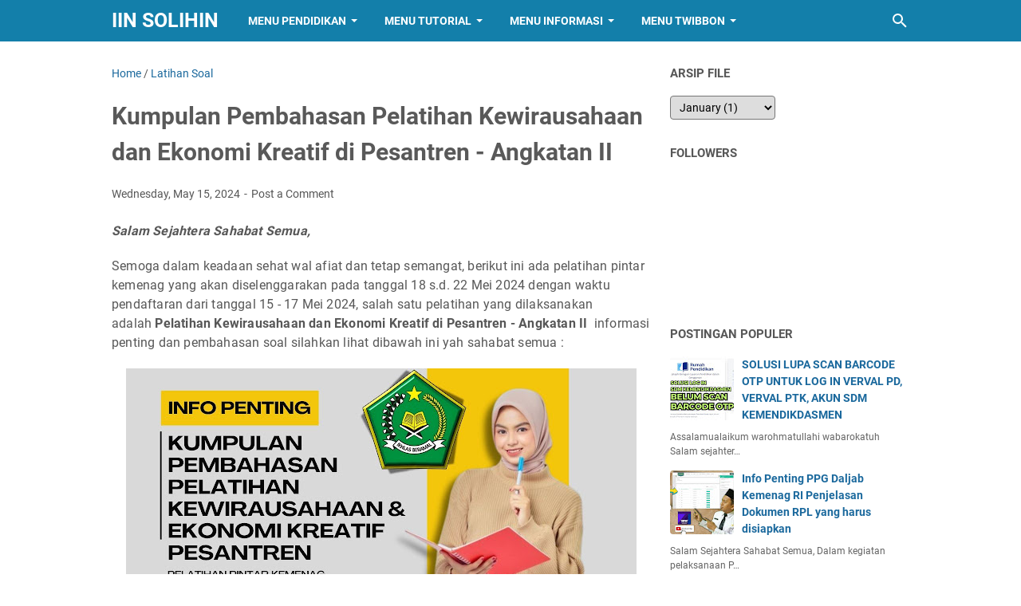

--- FILE ---
content_type: text/html; charset=utf-8
request_url: https://www.google.com/recaptcha/api2/aframe
body_size: 269
content:
<!DOCTYPE HTML><html><head><meta http-equiv="content-type" content="text/html; charset=UTF-8"></head><body><script nonce="Kf_FWIGZW8OOHR0AlJ40JA">/** Anti-fraud and anti-abuse applications only. See google.com/recaptcha */ try{var clients={'sodar':'https://pagead2.googlesyndication.com/pagead/sodar?'};window.addEventListener("message",function(a){try{if(a.source===window.parent){var b=JSON.parse(a.data);var c=clients[b['id']];if(c){var d=document.createElement('img');d.src=c+b['params']+'&rc='+(localStorage.getItem("rc::a")?sessionStorage.getItem("rc::b"):"");window.document.body.appendChild(d);sessionStorage.setItem("rc::e",parseInt(sessionStorage.getItem("rc::e")||0)+1);localStorage.setItem("rc::h",'1768803582031');}}}catch(b){}});window.parent.postMessage("_grecaptcha_ready", "*");}catch(b){}</script></body></html>

--- FILE ---
content_type: text/javascript; charset=UTF-8
request_url: http://www.iinsolihin.com/feeds/posts/default/-/Latihan%20Soal?alt=json-in-script&orderby=updated&start-index=47&max-results=5&callback=msRelatedPosts
body_size: 14760
content:
// API callback
msRelatedPosts({"version":"1.0","encoding":"UTF-8","feed":{"xmlns":"http://www.w3.org/2005/Atom","xmlns$openSearch":"http://a9.com/-/spec/opensearchrss/1.0/","xmlns$blogger":"http://schemas.google.com/blogger/2008","xmlns$georss":"http://www.georss.org/georss","xmlns$gd":"http://schemas.google.com/g/2005","xmlns$thr":"http://purl.org/syndication/thread/1.0","id":{"$t":"tag:blogger.com,1999:blog-8152545132782668077"},"updated":{"$t":"2026-01-17T21:09:35.909+07:00"},"category":[{"term":"Info Penting"},{"term":"Latihan Soal"},{"term":"Pendidikan"},{"term":"Pembelajaran"},{"term":"Tutorial"},{"term":"Twibbon"}],"title":{"type":"text","$t":"Iin Solihin"},"subtitle":{"type":"html","$t":"Berbagi Informasi Terkini Tentang Dunia Kependidikan Dan Pengalaman Lainnya"},"link":[{"rel":"http://schemas.google.com/g/2005#feed","type":"application/atom+xml","href":"http:\/\/www.iinsolihin.com\/feeds\/posts\/default"},{"rel":"self","type":"application/atom+xml","href":"http:\/\/www.blogger.com\/feeds\/8152545132782668077\/posts\/default\/-\/Latihan+Soal?alt=json-in-script\u0026start-index=47\u0026max-results=5\u0026orderby=updated"},{"rel":"alternate","type":"text/html","href":"http:\/\/www.iinsolihin.com\/search\/label\/Latihan%20Soal"},{"rel":"hub","href":"http://pubsubhubbub.appspot.com/"},{"rel":"previous","type":"application/atom+xml","href":"http:\/\/www.blogger.com\/feeds\/8152545132782668077\/posts\/default\/-\/Latihan+Soal\/-\/Latihan+Soal?alt=json-in-script\u0026start-index=42\u0026max-results=5\u0026orderby=updated"},{"rel":"next","type":"application/atom+xml","href":"http:\/\/www.blogger.com\/feeds\/8152545132782668077\/posts\/default\/-\/Latihan+Soal\/-\/Latihan+Soal?alt=json-in-script\u0026start-index=52\u0026max-results=5\u0026orderby=updated"}],"author":[{"name":{"$t":"https:\/\/iinsolihinsbg91.blogspot.com"},"uri":{"$t":"http:\/\/www.blogger.com\/profile\/00344459357818793396"},"email":{"$t":"noreply@blogger.com"},"gd$image":{"rel":"http://schemas.google.com/g/2005#thumbnail","width":"21","height":"32","src":"\/\/blogger.googleusercontent.com\/img\/b\/R29vZ2xl\/AVvXsEjPtaRc71hN1qFXFa3aFMmtQ-9Rtbi8NjBTYFgK7cme52YCSjxilPC63ozFVcE0CmQb6LPJymAw7x-XzT6iZ_PwiJHQsVTosyDwsbBJLTSJ1vr9DK27r7ikB5yjP2LaOQ4\/s113\/Iin_Solihin_Foto.jpg"}}],"generator":{"version":"7.00","uri":"http://www.blogger.com","$t":"Blogger"},"openSearch$totalResults":{"$t":"172"},"openSearch$startIndex":{"$t":"47"},"openSearch$itemsPerPage":{"$t":"5"},"entry":[{"id":{"$t":"tag:blogger.com,1999:blog-8152545132782668077.post-7989632123113726388"},"published":{"$t":"2024-03-15T23:26:00.083+07:00"},"updated":{"$t":"2024-03-17T09:05:40.773+07:00"},"category":[{"scheme":"http://www.blogger.com/atom/ns#","term":"Latihan Soal"}],"title":{"type":"text","$t":"Kumpulan Pembahasan Pelatihan Deteksi Dini 3: Tahapan Konflik dan Sistem Deteksi dini Konflik"},"content":{"type":"html","$t":"\u003Cdiv class=\"separator\" style=\"clear: both; text-align: center;\"\u003E\u003Ca href=\"https:\/\/blogger.googleusercontent.com\/img\/b\/R29vZ2xl\/AVvXsEjuuWDCYZVHIpUKxru0KIMEkA6PSHssAu0T8hwm9ECm-65vu3qnhLuJgOMGpZrz0JoH4Yr3vD3Jb9tluZsj6WSgYvVKCYYJbTpsRlD-tX6IdirdhqnMOReq1pFFe3orWowGxGMNvW_1zDAnEcQl-3jkgCF4GlKsgyqG6Ftv1ujdvlpQNCFVGKX6wS8-UfE\/s1280\/terbaik.jpg\" style=\"margin-left: 1em; margin-right: 1em;\"\u003E\u003Cimg border=\"0\" data-original-height=\"720\" data-original-width=\"1280\" height=\"360\" src=\"https:\/\/blogger.googleusercontent.com\/img\/b\/R29vZ2xl\/AVvXsEjuuWDCYZVHIpUKxru0KIMEkA6PSHssAu0T8hwm9ECm-65vu3qnhLuJgOMGpZrz0JoH4Yr3vD3Jb9tluZsj6WSgYvVKCYYJbTpsRlD-tX6IdirdhqnMOReq1pFFe3orWowGxGMNvW_1zDAnEcQl-3jkgCF4GlKsgyqG6Ftv1ujdvlpQNCFVGKX6wS8-UfE\/w640-h360\/terbaik.jpg\" width=\"640\" \/\u003E\u003C\/a\u003E\u003C\/div\u003E\u003Cdiv class=\"separator\" style=\"clear: both; text-align: center;\"\u003E\u003Cbr \/\u003E\u003C\/div\u003E\u003Cdiv style=\"text-align: center;\"\u003E\u003Cdiv style=\"text-align: justify;\"\u003E\u003Cb style=\"letter-spacing: 0.2px;\"\u003E\u003Ci\u003ESalam Sejahtera Sahabat Semua,\u003C\/i\u003E\u003C\/b\u003E\u003C\/div\u003E\u003C\/div\u003E\u003Cdiv style=\"text-align: justify;\"\u003E\u003Cspan style=\"letter-spacing: 0.2px;\"\u003EUntuk Sahabat Guru dan Pegawai Kementerian Agama dalam mengembangkan diri kini sudah ada pelatihan Pintar Kemenag. Pelatihan ini dapat diikuti secara mandiri melalui platform MOOC Pintar. Peserta memiliki waktu 5 hari untuk menyelesaikan pelatihan secara online tanpa batasan waktu dan tempat.\u0026nbsp;\u003C\/span\u003E\u003C\/div\u003E\u003Cdiv style=\"text-align: justify;\"\u003E\u003Cspan style=\"letter-spacing: 0.2px;\"\u003E\u003Cbr \/\u003E\u003C\/span\u003E\u003C\/div\u003E\u003Cdiv style=\"text-align: justify;\"\u003E\u003Cspan style=\"text-align: left;\"\u003EPelatihan Deteksi Dini 3: Tahapan Konflik dan Sistem Deteksi dini Konflik.\u003C\/span\u003E\u003Cspan style=\"letter-spacing: 0.2px;\"\u003E\u0026nbsp;\u003C\/span\u003E\u003C\/div\u003E\u003Cdiv style=\"text-align: justify;\"\u003E\u003Cb style=\"letter-spacing: 0.2px;\"\u003EDETAIL PELATIHAN :\u003C\/b\u003E\u003C\/div\u003E\u003Cdiv style=\"text-align: justify;\"\u003E\u003Cspan style=\"letter-spacing: 0.2px;\"\u003E\u003Cdiv\u003E\u003Cb style=\"letter-spacing: 0.2px;\"\u003ENAMA MODUL :\u0026nbsp; TAHAPAN DAN SISTEM DETEKSI DINI KONFLIK\u003C\/b\u003E\u003C\/div\u003E\u003Cdiv\u003E\u003Cb style=\"letter-spacing: 0.2px;\"\u003ESasaran\u003C\/b\u003E\u003C\/div\u003E\u003Cdiv\u003EPenyuluh agama, dosen, Karyawan Kementerian Agama\u003C\/div\u003E\u003Cdiv\u003E\u003Cspan style=\"letter-spacing: 0.2px;\"\u003E\u003Cb\u003E\u003Cbr \/\u003E\u003C\/b\u003E\u003C\/span\u003E\u003C\/div\u003E\u003Cdiv\u003E\u003Cspan style=\"letter-spacing: 0.2px;\"\u003E\u003Cb\u003E⁠Tujuan\u003C\/b\u003E\u003C\/span\u003E\u003C\/div\u003E\u003Cdiv\u003EMeningkatkan kapasitas pegawai Kementerian Agama, baik dari level penyuluh, dosen PTKN dan seluruh staf dan karyawan Kementerian Agama untuk menjalankan amanah UU No.7 Tahun 2012 Tentang Penanganan Konflik Sosial, terutama dalam fungsinya membangun sistem Deteksi Dini untuk mencegah terjadinya konflik sosial berbasis keagamaan.\u0026nbsp;\u0026nbsp;\u003C\/div\u003E\u003Cdiv\u003E\u003Cbr \/\u003E\u003C\/div\u003E\u003Cdiv\u003E\u003Cb\u003E⁠Latar Belakang\u003C\/b\u003E\u003C\/div\u003E\u003Cdiv\u003EKementerian Agama diberikan amanah oleh Undang-Undang No.7 Tahun 2012 tentang Penanganan Konflik Sosial dan PP No.2 Tahun 2025 tentang Peraturan Pelaksanaan UU No.2 Tahun 2012 untuk melakukan serangkaian kerja pencegahan konflik sosial. Untuk itu, dibutuhkan peningkatan kapasitas kelembagaan dan kepegawaian agar lebih sensitif dan lebih peka terhadap kondisi sosial keagamaan masyarakat di tempat mereka berada. Salah satu rangkaian kerja tersebut adalah membangun sistem deteksi dini (Early Warning System).\u0026nbsp;\u003C\/div\u003E\u003Cdiv\u003E\u003Cbr \/\u003E\u003C\/div\u003E\u003Cdiv\u003EPenyusunan Sistem Deteksi Dini Konflik Sosial Religiosity Index berangkat dari landasan pemikiran tersebut. Sesuai dengan arahan PP No.7 Tahun 2012, Sistem Deteksi Dini dan Cegah Dini konflik meliputi:\u003C\/div\u003E\u003Cdiv\u003E\u003Col\u003E\u003Cli\u003Epenelitian dan pemetaan wilayah potensi Konflik dan\/atau daerah Konflik;\u003C\/li\u003E\u003Cli\u003EPenyampaian data dan informasi mengenai Konflik secara cepat dan akurat;\u003C\/li\u003E\u003Cli\u003EPenyelenggaraan pendidikan dan pelatihan;\u003C\/li\u003E\u003Cli\u003EPeningkatan dan pemanfaatan modal sosial; dan\u003C\/li\u003E\u003Cli\u003EPenguatan dan pemanfaatan fungsi intelijen sesuai dengan ketentuan peraturan perundang-undangan.\u003C\/li\u003E\u003C\/ol\u003E\u003C\/div\u003E\u003Cdiv\u003EPelatihan ini menjadi bagian dari pelaksanaan salah satu kegiatan Sistem Deteksi Dini dan Cegah Dini pada poin C yaitu Penyelenggaraan pendidikan dan pelatihan.\u0026nbsp;\u003C\/div\u003E\u003Cdiv\u003E\u003Cbr \/\u003E\u003C\/div\u003E\u003Cdiv\u003E\u003Cb\u003E⁠Kompetensi Teknis Pelatihan\u0026nbsp;\u003C\/b\u003E\u003C\/div\u003E\u003Cdiv\u003EPelatihan akan melalui 7 seksi pelatihan Sistem Deteksi Dini Religiosity Index. Pelatihan tersebut terdiri dari video pemaparan materi, ujian di setiap seksi pelatihan, modul dan materi presentasi untuk bahan bacaan.\u003C\/div\u003E\u003Cdiv\u003E\u003Cbr \/\u003E\u003C\/div\u003E\u003Cdiv\u003E\u003Cspan style=\"letter-spacing: 0.2px;\"\u003E\u003Cb\u003E⁠Kurikulum\/Struktur Program Deteksi Dini\u003C\/b\u003E\u003C\/span\u003E\u003C\/div\u003E\u003Cdiv\u003EPada tahap ketiga ini, peserta akan mempelajari lebih lanjut tentang level konflik, siklus konflik, dimensi dan indikator pembentuk sistem deteksi dini konflik, skala radikalisasi, sinyak deteksi dini konflik, dan instrumen yang akan digunakan. Berikut di bawah ini materi kurikulum modul 3:\u003C\/div\u003E\u003Cdiv\u003E\u003Col\u003E\u003Cli\u003EKementerian Agama dan Sistem Deteksi Dini Konflik\u003C\/li\u003E\u003Cli\u003ELima Level Konflik\u003C\/li\u003E\u003Cli\u003ESiklus Resolusi Konflik\u003C\/li\u003E\u003Cli\u003EDimensi dan Indikator Sistem Deteksi Dini Konflik\u003C\/li\u003E\u003Cli\u003EEmpat Skala Radikalisasi\u003C\/li\u003E\u003Cli\u003ESinyak Deteksi Dini Konflik\u003C\/li\u003E\u003Cli\u003EInstrumen Deteksi Dini\u003C\/li\u003E\u003C\/ol\u003E\u003C\/div\u003E\u003C\/span\u003E\u003C\/div\u003E\u003Cdiv style=\"text-align: justify;\"\u003E\u003Cdiv\u003E\u003Cb\u003EPembahasan Soal, Hati-hati soal selalu diacak jadi baca yang teliti yah\u003C\/b\u003E\u003C\/div\u003E\u003Cdiv\u003E\u003Cbr \/\u003E\u003C\/div\u003E\u003Cdiv\u003E\u003Cb\u003E\u003Cspan style=\"color: #2b00fe; font-size: medium;\"\u003E3.1. Pelatihan pada modul Kementerian Agama dan Sistem Deteksi Dini Konflik (Nilai Standar 80)\u003C\/span\u003E\u003C\/b\u003E\u003C\/div\u003E\u003Cdiv\u003E\u003Cb\u003E1 dari 5 soal\u003C\/b\u003E\u003C\/div\u003E\u003Cdiv\u003ESistem peringatan dini (EWS) memiliki dua komponen utama, yaitu ...\u003C\/div\u003E\u003Cdiv\u003EA. Deteksi dini dan penanganan dini\u003C\/div\u003E\u003Cdiv\u003EB. Cegah dini dan penanganan dini\u003C\/div\u003E\u003Cdiv\u003E\u003Cb\u003EC. Deteksi dini dan cegah dini (Jawaban dipilih)\u003C\/b\u003E\u003C\/div\u003E\u003Cdiv\u003ED.Deteksi dini, cegah dini, dan penanganan dini\u003C\/div\u003E\u003Cdiv\u003E\u003Cbr \/\u003E\u003C\/div\u003E\u003Cdiv\u003E\u003Cb\u003E2 dari 5 soal\u003C\/b\u003E\u003C\/div\u003E\u003Cdiv\u003EBerdasarkan UU No.7 Tahun 2012, upaya pencegahan konflik sosial meliputi hal-hal berikut, kecuali ...\u003C\/div\u003E\u003Cdiv\u003EA. Memelihara kondisi damai dalam masyarakat\u003C\/div\u003E\u003Cdiv\u003E\u003Cb\u003EB. Mengembangkan sistem penyelesaian perselisihan secara damai (Jawaban dipilih)\u003C\/b\u003E\u003C\/div\u003E\u003Cdiv\u003EC. Membangun sistem peringatan dini\u003C\/div\u003E\u003Cdiv\u003ED. Meredam potensi konflik\u003C\/div\u003E\u003Cdiv\u003E\u003Cbr \/\u003E\u003C\/div\u003E\u003Cdiv\u003E\u003Cb\u003E3 dari 5 soal\u003C\/b\u003E\u003C\/div\u003E\u003Cdiv\u003ESalah satu indikator yang dapat digunakan untuk mendeteksi dini potensi konflik adalah\u003C\/div\u003E\u003Cdiv\u003EA. Peningkatan jumlah kelompok-kelompok eksklusif\u003C\/div\u003E\u003Cdiv\u003EB. Peningkatan intensitas konflik antarkelompok\u003C\/div\u003E\u003Cdiv\u003E\u003Cb\u003EC. Semua jawaban benar (Jawaban dipilih)\u003C\/b\u003E\u003C\/div\u003E\u003Cdiv\u003ED. Peningkatan penyebaran informasi yang provokatif\u003C\/div\u003E\u003Cdiv\u003E\u003Cbr \/\u003E\u003C\/div\u003E\u003Cdiv\u003E\u003Cb\u003E4 dari 5 soal\u003C\/b\u003E\u003C\/div\u003E\u003Cdiv\u003EDalam konteks pencegahan konflik sosial, apa yang dimaksud dengan \"Early Warning System (EWS)\"?\u003C\/div\u003E\u003Cdiv\u003EA. Sebuah sistem yang digunakan untuk mencegah konflik agar tidak terjadi\u003C\/div\u003E\u003Cdiv\u003EB. Sebuah sistem yang digunakan untuk menangani konflik yang telah terjadi\u003C\/div\u003E\u003Cdiv\u003E\u003Cb\u003EC. Sebuah sistem yang digunakan untuk mendeteksi dini potensi konflik (Jawaban dipilih)\u003C\/b\u003E\u003C\/div\u003E\u003Cdiv\u003ED. Semua jawaban salah\u003C\/div\u003E\u003Cdiv\u003E\u003Cbr \/\u003E\u003C\/div\u003E\u003Cdiv\u003E\u003Cb\u003E5 dari 5 soal\u003C\/b\u003E\u003C\/div\u003E\u003Cdiv\u003ESalah satu bentuk deteksi dini yang dapat dilakukan dalam pencegahan konflik adalah\u0026nbsp;\u003C\/div\u003E\u003Cdiv\u003EA. Penyampaian data dan informasi mengenai konflik secara cepat dan akurat\u003C\/div\u003E\u003Cdiv\u003E\u003Cb\u003EB. Penelitian tentang indikator-indikator yang dapat menaikkan skala ekskalasi konflik (Jawaban dipilih)\u003C\/b\u003E\u003C\/div\u003E\u003Cdiv\u003EC. Peningkatan dan pemanfaatan modal social\u003C\/div\u003E\u003Cdiv\u003ED. Penyelenggaraan pendidikan dan pelatihan\u003C\/div\u003E\u003Cdiv\u003E\u003Cbr \/\u003E\u003C\/div\u003E\u003Cdiv\u003E\u003Cb\u003E\u003Cspan style=\"color: #2b00fe; font-size: medium;\"\u003E3.2. Pelatihan pada modul Lima Level Konflik (Nilai Standar 80)\u003C\/span\u003E\u003C\/b\u003E\u003C\/div\u003E\u003Cdiv\u003E\u003Cb\u003E1 dari 5 soal\u003C\/b\u003E\u003C\/div\u003E\u003Cdiv\u003E\"Seorang pemimpin agama menengahi konflik antara dua kelompok masyarakat yang berbeda suku bangsa.\" Intervensi pemimpin agama tersebut termasuk level konflik yang mana?\u003C\/div\u003E\u003Cdiv\u003E\u003Cb\u003EA. Problem to Solve (Jawaban dipilih)\u003C\/b\u003E\u003C\/div\u003E\u003Cdiv\u003EB. Contest\u003C\/div\u003E\u003Cdiv\u003EC. Disagreement\u003C\/div\u003E\u003Cdiv\u003ED. Fight\/Flight\u003C\/div\u003E\u003Cdiv\u003E\u003Cbr \/\u003E\u003C\/div\u003E\u003Cdiv\u003E\u003Cb\u003E2 dari 5 soal\u003C\/b\u003E\u003C\/div\u003E\u003Cdiv\u003EPada level Disagreement, konflik biasanya terjadi karena:\u003C\/div\u003E\u003Cdiv\u003EA. Konflik sudah tidak dapat diselesaikan\u003C\/div\u003E\u003Cdiv\u003EB. Adanya pihak yang ingin menang atau kalah\u003C\/div\u003E\u003Cdiv\u003EC. Adanya kekerasan fisik\u003C\/div\u003E\u003Cdiv\u003E\u003Cb\u003ED. Perbedaan pandangan atau persepsi antara kedua belah pihak (Jawaban dipilih)\u003C\/b\u003E\u003C\/div\u003E\u003Cdiv\u003E\u003Cbr \/\u003E\u003C\/div\u003E\u003Cdiv\u003E\u003Cb\u003E3 dari 5 soal\u003C\/b\u003E\u003C\/div\u003E\u003Cdiv\u003EBerikut adalah cara yang dapat dilakukan untuk mengatasi Disagreement, kecuali:\u003C\/div\u003E\u003Cdiv\u003E\u003Cb\u003EA. Bersikeras pada posisi masing-masing pihak (Jawaban dipilih)\u003C\/b\u003E\u003C\/div\u003E\u003Cdiv\u003EB. Menemukan solusi yang memuaskan kedua belah pihak\u003C\/div\u003E\u003Cdiv\u003EC. Menghindari sikap yang defensif atau menyerang\u003C\/div\u003E\u003Cdiv\u003ED. Mendengarkan pandangan masing-masing pihak\u003C\/div\u003E\u003Cdiv\u003E\u003Cbr \/\u003E\u003C\/div\u003E\u003Cdiv\u003E\u003Cb\u003E4 dari 5 soal\u003C\/b\u003E\u003C\/div\u003E\u003Cdiv\u003EPada level Contest, konflik biasanya ditandai dengan:\u003C\/div\u003E\u003Cdiv\u003EA. Perbedaan pandangan atau persepsi antara kedua belah pihak\u003C\/div\u003E\u003Cdiv\u003EB. Adanya kekerasan fisik\u003C\/div\u003E\u003Cdiv\u003EC. Konflik sudah tidak dapat diselesaikan\u003C\/div\u003E\u003Cdiv\u003E\u003Cb\u003ED. Adanya pihak yang ingin menang atau kalah (Jawaban dipilih)\u003C\/b\u003E\u003C\/div\u003E\u003Cdiv\u003E\u003Cbr \/\u003E\u003C\/div\u003E\u003Cdiv\u003E\u003Cb\u003E5 dari 5 soal\u003C\/b\u003E\u003C\/div\u003E\u003Cdiv\u003ESituasi intractable seringkali disebabkan oleh ...\u003C\/div\u003E\u003Cdiv\u003EA. Saling menghargai dan kepercayaan antara kedua belah pihak\u003C\/div\u003E\u003Cdiv\u003E\u003Cb\u003EB. Kurangnya komunikasi yang efektif (Jawaban dipilih)\u003C\/b\u003E\u003C\/div\u003E\u003Cdiv\u003EC. Keterbukaan dan kejujuran dalam dialog\u003C\/div\u003E\u003Cdiv\u003ED. Semua jawaban benar\u003C\/div\u003E\u003Cdiv\u003E\u003Cbr \/\u003E\u003C\/div\u003E\u003Cdiv\u003E\u003Cb\u003E\u003Cspan style=\"color: #2b00fe; font-size: medium;\"\u003E3.3. Pelatihan pada modul Siklus Resolusi Konflik (Nilai Standar 60)\u003C\/span\u003E\u003C\/b\u003E\u003C\/div\u003E\u003Cdiv\u003E\u003Cb\u003E1 dari 5 soal\u003C\/b\u003E\u003C\/div\u003E\u003Cdiv\u003EPada tahap mana siklus resolusi konflik, pihak-pihak yang berkonflik mulai membangun kepercayaan dan saling memahami satu sama lain?\u003C\/div\u003E\u003Cdiv\u003EA. Upaya penghentian kekerasan (peace-keeping)\u0026nbsp;\u003C\/div\u003E\u003Cdiv\u003E\u003Cb\u003EB. Upaya pembangunan perdamaian (peace-building) (Jawaban dipilih)\u003C\/b\u003E\u003C\/div\u003E\u003Cdiv\u003EC. Upaya negosiasi dan perjanjian damai (peace-making)\u0026nbsp;\u003C\/div\u003E\u003Cdiv\u003ED. Upaya pencegahan konflik (conflict-prevention)\u003C\/div\u003E\u003Cdiv\u003E\u003Cbr \/\u003E\u003C\/div\u003E\u003Cdiv\u003E\u003Cb\u003E2 dari 5 soal\u003C\/b\u003E\u003C\/div\u003E\u003Cdiv\u003EPada tahap mana siklus resolusi konflik, pihak-pihak yang berkonflik masih saling bermusuhan dan belum ada kesepakatan untuk berdamai?\u003C\/div\u003E\u003Cdiv\u003EA. Upaya penghentian kekerasan (peace-keeping)\u003C\/div\u003E\u003Cdiv\u003EB. Upaya pencegahan konflik (conflict-prevention)\u003C\/div\u003E\u003Cdiv\u003EC. Upaya pembangunan perdamaian (peace-building)\u003C\/div\u003E\u003Cdiv\u003E\u003Cb\u003ED. Upaya negosiasi dan perjanjian damai (peace-making) (Jawaban dipilih)\u003C\/b\u003E\u003C\/div\u003E\u003Cdiv\u003E\u003Cbr \/\u003E\u003C\/div\u003E\u003Cdiv\u003E\u003Cb\u003E3 dari 5 soal\u003C\/b\u003E\u003C\/div\u003E\u003Cdiv\u003EPada tahap mana siklus resolusi konflik, pihak-pihak yang berkonflik mulai merencanakan upaya-upaya untuk mencegah terjadinya konflik kembali?\u003C\/div\u003E\u003Cdiv\u003EA. Upaya negosiasi dan perjanjian damai (peace-making)\u003C\/div\u003E\u003Cdiv\u003EB. Upaya penghentian kekerasan (peace-keeping)\u003C\/div\u003E\u003Cdiv\u003EC. Upaya pembangunan perdamaian (peace-building)\u003C\/div\u003E\u003Cdiv\u003E\u003Cb\u003ED. Upaya pencegahan konflik (conflict-prevention) (Jawaban dipilih)\u003C\/b\u003E\u003C\/div\u003E\u003Cdiv\u003E\u003Cbr \/\u003E\u003C\/div\u003E\u003Cdiv\u003E\u003Cb\u003E4 dari 5 soal\u003C\/b\u003E\u003C\/div\u003E\u003Cdiv\u003EBerikut ini adalah beberapa upaya yang dapat dilakukan dalam tahap upaya penghentian kekerasan (peace-keeping), kecuali...\u003C\/div\u003E\u003Cdiv\u003EA. Melakukan mediasi\u003C\/div\u003E\u003Cdiv\u003EB. Melakukan penegakan hukum\u003C\/div\u003E\u003Cdiv\u003E\u003Cb\u003EC. Menerjunkan aparat keamanan (Jawaban dipilih)\u003C\/b\u003E\u003C\/div\u003E\u003Cdiv\u003ED. Melakukan negosiasi\u003C\/div\u003E\u003Cdiv\u003E\u003Cbr \/\u003E\u003C\/div\u003E\u003Cdiv\u003E\u003Cb\u003E5 dari 5 soal\u003C\/b\u003E\u003C\/div\u003E\u003Cdiv\u003ETujuan memahami siklus resolusi konflik adalah untuk mengetahui sampai tahapan mana konflik tersebut dan mencari solusi yang tepat dalam menyelesaikan permasalahan yang ada. Pernyataan tersebut menunjukkan bahwa siklus resolusi konflik memiliki fungsi sebagai berikut, kecuali...\u003C\/div\u003E\u003Cdiv\u003E\u003Cb\u003EA. Mengetahui penyebab konflik (Jawaban dipilih)\u003C\/b\u003E\u003C\/div\u003E\u003Cdiv\u003EB. Melakukan evaluasi terhadap upaya-upaya yang telah dilakukan untuk menyelesaikan konflik\u003C\/div\u003E\u003Cdiv\u003EC. Menentukan langkah yang tepat dalam menyelesaikan konflik\u003C\/div\u003E\u003Cdiv\u003ED. Mengidentifikasi pihak-pihak yang terlibat dalam konflik\u003C\/div\u003E\u003Cdiv\u003E\u003Cbr \/\u003E\u003C\/div\u003E\u003Cdiv\u003E\u003Cb\u003E\u003Cspan style=\"color: #2b00fe; font-size: medium;\"\u003E3.4. Pelatihan pada modul Dimensi dan Indikator Sistem Deteksi Dini Konflik (Nilai Standar 60)\u003C\/span\u003E\u003C\/b\u003E\u003C\/div\u003E\u003Cdiv\u003E\u003Cb\u003E1 dari 5 soal\u003C\/b\u003E\u003C\/div\u003E\u003Cdiv\u003ESebutkan dua faktor yang perlu diketahui oleh penyuluh dalam mendeteksi potensi konflik di daerahnya!\u003C\/div\u003E\u003Cdiv\u003EA. Kondisi politik dan ekonomi\u003C\/div\u003E\u003Cdiv\u003EB. Profil wilayah dan sejarah konflik\u003C\/div\u003E\u003Cdiv\u003EC.Kondisi budaya dan kondisi sosial agama\u0026nbsp;\u003C\/div\u003E\u003Cdiv\u003E\u003Cb\u003ED.Profil wilayah dan kondisi sosial agama (Jawaban dipilih)\u003C\/b\u003E\u003C\/div\u003E\u003Cdiv\u003E\u003Cbr \/\u003E\u003C\/div\u003E\u003Cdiv\u003E\u003Cb\u003E2 dari 5 soal\u003C\/b\u003E\u003C\/div\u003E\u003Cdiv\u003EBerikut adalah beberapa faktor yang perlu diperhatikan dalam deteksi dini potensi konflik, kecuali:\u003C\/div\u003E\u003Cdiv\u003E\u003Cb\u003EA. Tingkat eskalasi konflik (Jawaban dipilih)\u003C\/b\u003E\u003C\/div\u003E\u003Cdiv\u003EB. Sejarah atau latar belakang konflik\u003C\/div\u003E\u003Cdiv\u003EC. Profil wilayah\/kabupaten\u003C\/div\u003E\u003Cdiv\u003ED. Kronologis konflik\u003C\/div\u003E\u003Cdiv\u003E\u003Cbr \/\u003E\u003C\/div\u003E\u003Cdiv\u003E\u003Cb\u003E3 dari 5 soal\u003C\/b\u003E\u003C\/div\u003E\u003Cdiv\u003EDalam melakukan deteksi dini potensi konflik, penyuluh perlu memahami profil wilayah\/kabupaten yang menjadi obyek konflik. Hal ini penting untuk mengetahui\u003C\/div\u003E\u003Cdiv\u003EA. Penyebab konflik yang mungkin terjadi\u003C\/div\u003E\u003Cdiv\u003EB. Pihak-pihak yang berpotensi terlibat konflik\u003C\/div\u003E\u003Cdiv\u003EC. Potensi dampak konflik\u003C\/div\u003E\u003Cdiv\u003E\u003Cb\u003ED. Semua jawaban benar (Jawaban dipilih)\u003C\/b\u003E\u003C\/div\u003E\u003Cdiv\u003E\u003Cbr \/\u003E\u003C\/div\u003E\u003Cdiv\u003E\u003Cb\u003E4 dari 5 soal\u003C\/b\u003E\u003C\/div\u003E\u003Cdiv\u003EBerdasarkan informasi yang tersedia, berikut adalah contoh deteksi dini potensi konflik yang dapat dilakukan oleh praktisi keagamaan di daerah, kecuali...\u003C\/div\u003E\u003Cdiv\u003EA. melakukan dialog dan mediasi dengan pihak-pihak yang berpotensi terlibat konflik\u003C\/div\u003E\u003Cdiv\u003EB. memberikan ceramah dan pembinaan keagamaan yang menekankan pentingnya kerukunan dan toleransi\u003C\/div\u003E\u003Cdiv\u003EC. mengumpulkan informasi dan data tentang potensi konflik di daerah\u003C\/div\u003E\u003Cdiv\u003E\u003Cb\u003ED. memantau perkembangan situasi politik dan keamanan di daerah (Jawaban dipilih)\u003C\/b\u003E\u003C\/div\u003E\u003Cdiv\u003E\u003Cbr \/\u003E\u003C\/div\u003E\u003Cdiv\u003E\u003Cb\u003E5 dari 5 soal\u003C\/b\u003E\u003C\/div\u003E\u003Cdiv\u003EBerikut adalah contoh indikator yang dapat digunakan untuk mendeteksi potensi konflik, kecuali:\u003C\/div\u003E\u003Cdiv\u003EA. Peningkatan jumlah kasus kriminalitas dan kekerasan\u003C\/div\u003E\u003Cdiv\u003E\u003Cb\u003EB. Peningkatan intensitas pertemuan dan kegiatan keagamaan (Jawaban dipilih)\u003C\/b\u003E\u003C\/div\u003E\u003Cdiv\u003EC. Peningkatan jumlah kasus intoleransi dan diskriminasi\u003C\/div\u003E\u003Cdiv\u003ED. Peningkatan jumlah pengungsi dan konflik sosial\u003C\/div\u003E\u003Cdiv\u003E\u003Cbr \/\u003E\u003C\/div\u003E\u003Cdiv\u003E\u003Cdiv\u003E\u003Cb\u003E\u003Cspan style=\"color: #2b00fe; font-size: medium;\"\u003E3.5. Pelatihan pada modul Empat Skala Radikalisasi (Nilai Standar 60)\u003C\/span\u003E\u003C\/b\u003E\u003C\/div\u003E\u003Cdiv\u003E\u003Cb\u003E1 dari 5 soal\u003C\/b\u003E\u003C\/div\u003E\u003Cdiv\u003ETahap manakah dalam radikalisasi yang ditandai dengan penolakan terhadap nilai-nilai yang berbeda?\u003C\/div\u003E\u003Cdiv\u003E\u003Cb\u003EA. Militansi (Jawaban dipilih)\u003C\/b\u003E\u003C\/div\u003E\u003Cdiv\u003EB. Terorisme\u003C\/div\u003E\u003Cdiv\u003EC. Radikalisme\u0026nbsp;\u003C\/div\u003E\u003Cdiv\u003ED. Ekstrimisme\u003C\/div\u003E\u003Cdiv\u003E\u003Cbr \/\u003E\u003C\/div\u003E\u003Cdiv\u003E\u003Cb\u003E2 dari 5 soal\u003C\/b\u003E\u003C\/div\u003E\u003Cdiv\u003ETahap manakah dalam radikalisasi yang ditandai dengan penggunaan kekerasan untuk mewujudkan perubahan?\u003C\/div\u003E\u003Cdiv\u003EA. Militansi\u003C\/div\u003E\u003Cdiv\u003EB. Ekstrimisme\u003C\/div\u003E\u003Cdiv\u003EC. Terorisme\u003C\/div\u003E\u003Cdiv\u003E\u003Cb\u003ED. Radikalisme (Jawaban dipilih)\u003C\/b\u003E\u003C\/div\u003E\u003Cdiv\u003E\u003Cbr \/\u003E\u003C\/div\u003E\u003Cdiv\u003E\u003Cb\u003E3 dari 5 soal\u003C\/b\u003E\u003C\/div\u003E\u003Cdiv\u003ETahap manakah dalam radikalisasi yang ditandai dengan keinginan untuk mengubah sistem secara menyeluruh, tetapi belum menjalankan aksi kekerasan?\u003C\/div\u003E\u003Cdiv\u003EA. Ekstrimisme\u003C\/div\u003E\u003Cdiv\u003EB. Militansi\u003C\/div\u003E\u003Cdiv\u003E\u003Cb\u003EC. Terorisme (Jawaban dipilih)\u003C\/b\u003E\u003C\/div\u003E\u003Cdiv\u003ED. Radikalisme\u003C\/div\u003E\u003Cdiv\u003E\u003Cbr \/\u003E\u003C\/div\u003E\u003Cdiv\u003E\u003Cb\u003E4 dari 5 soal\u003C\/b\u003E\u003C\/div\u003E\u003Cdiv\u003EBerdasarkan uraian di atas, manakah yang merupakan ciri-ciri awal dari radikalisasi?\u003C\/div\u003E\u003Cdiv\u003EA. Merasa harus berubah secara radikal\u003C\/div\u003E\u003Cdiv\u003EB. Menganut ideologi tertentu\u003C\/div\u003E\u003Cdiv\u003EC. Melakukan aksi kekerasan\u003C\/div\u003E\u003Cdiv\u003E\u003Cb\u003ED. Merasa dunia ini kacau dan sistem yang berlaku buruk (Jawaban dipilih)\u003C\/b\u003E\u003C\/div\u003E\u003Cdiv\u003E\u003Cbr \/\u003E\u003C\/div\u003E\u003Cdiv\u003E\u003Cb\u003E5 dari 5 soal\u003C\/b\u003E\u003C\/div\u003E\u003Cdiv\u003EPada tahap ekstremisme, seseorang:\u003C\/div\u003E\u003Cdiv\u003EA. Memilih jalan menggunakan kekerasan untuk mewujudkan perubahan.\u003C\/div\u003E\u003Cdiv\u003EB. Selalu bersifat revolusioner, yaitu menginginkan perubahan yang cepat dalam mengganti sistem sistem yang lama dengan sistem yang mereka yakini.\u003C\/div\u003E\u003Cdiv\u003EC. Memberikan penekanan terhadap jalan kekerasan sebagai metode satu-satunya yang dianggap sah untuk mewujudkan perubahan.\u003C\/div\u003E\u003Cdiv\u003E\u003Cb\u003ED. Semua jawaban benar (Jawaban dipilih)\u003C\/b\u003E\u003C\/div\u003E\u003C\/div\u003E\u003Cdiv\u003E\u003Cbr \/\u003E\u003C\/div\u003E\u003Cdiv\u003E\u003Cdiv\u003E\u003Cb\u003E\u003Cspan style=\"color: #2b00fe; font-size: medium;\"\u003E3.6. Pelatihan pada modul Sinyal Deteksi Dini Konflik (Nilai Standar 100)\u003C\/span\u003E\u003C\/b\u003E\u003C\/div\u003E\u003Cdiv\u003E\u003Cb\u003E1 dari 2 soal\u003C\/b\u003E\u003C\/div\u003E\u003Cdiv\u003ESebuah konflik antara dua kelompok suku di suatu daerah telah berlangsung selama bertahun-tahun. Konflik ini telah menyebabkan banyak korban jiwa dan kerugian material. Kedua kelompok suku tersebut memiliki pandangan yang sangat berbeda mengenai kepemilikan tanah di daerah tersebut. Berdasarkan teori Lima Level Konflik, level konflik manakah yang sedang terjadi antara kedua kelompok suku tersebut?\u003C\/div\u003E\u003Cdiv\u003E\u003Cb\u003EA. Intractable Situation (Jawaban dipilih)\u003C\/b\u003E\u003C\/div\u003E\u003Cdiv\u003EB. Disagreement\u003C\/div\u003E\u003Cdiv\u003EC. Problem to Solve\u003C\/div\u003E\u003Cdiv\u003ED.Contest\u003C\/div\u003E\u003Cdiv\u003E\u003Cbr \/\u003E\u003C\/div\u003E\u003Cdiv\u003E\u003Cb\u003E2 dari 2 soal\u003C\/b\u003E\u003C\/div\u003E\u003Cdiv\u003ESalah satu upaya yang dapat dilakukan oleh penyuluh untuk meredam potensi konflik adalah\u003C\/div\u003E\u003Cdiv\u003EA. Meningkatkan pemberdayaan masyarakat dalam bidang ekonomi dan sosial\u003C\/div\u003E\u003Cdiv\u003EB. Meningkatkan pemahaman masyarakat tentang nilai-nilai toleransi dan kerukunan\u003C\/div\u003E\u003Cdiv\u003EC. Meningkatkan kesadaran masyarakat tentang pentingnya menjaga keamanan dan ketertiban\u003C\/div\u003E\u003Cdiv\u003E\u003Cb\u003ED.Semua jawaban benar (Jawaban dipilih)\u003C\/b\u003E\u003C\/div\u003E\u003C\/div\u003E\u003Cdiv\u003E\u003Cbr \/\u003E\u003C\/div\u003E\u003Cdiv\u003E\u003Cdiv\u003E\u003Cb\u003E\u003Cspan style=\"color: #2b00fe; font-size: medium;\"\u003EPelatihan pada modul Instrumen Deteksi Dini (Nilai Standar 100)\u003C\/span\u003E\u003C\/b\u003E\u003C\/div\u003E\u003Cdiv\u003E\u003Cb\u003E1 dari 2 soal\u003C\/b\u003E\u003C\/div\u003E\u003Cdiv\u003EBerikut adalah contoh langkah-langkah yang dapat dilakukan untuk mencegah terjadinya konflik, kecuali...\u003C\/div\u003E\u003Cdiv\u003EA. Meningkatkan toleransi dan kerukunan antarumat beragama\u003C\/div\u003E\u003Cdiv\u003EB. Meningkatkan literasi media dan informasi masyarakat\u003C\/div\u003E\u003Cdiv\u003EC. Membangun tata kelola pemerintahan yang baik\u003C\/div\u003E\u003Cdiv\u003E\u003Cb\u003ED. Memperkuat aparat keamanan (Jawaban dipilih)\u003C\/b\u003E\u003C\/div\u003E\u003Cdiv\u003E\u003Cbr \/\u003E\u003C\/div\u003E\u003Cdiv\u003E\u003Cb\u003E2 dari 2 soal\u003C\/b\u003E\u003C\/div\u003E\u003Cdiv\u003EDi antara tahap-tahap radikalisasi, tahap yang paling sulit untuk dideteksi adalah\u003C\/div\u003E\u003Cdiv\u003EA. Radikalisme\u0026nbsp;\u003C\/div\u003E\u003Cdiv\u003EB. Terorisme\u003C\/div\u003E\u003Cdiv\u003E\u003Cb\u003EC. Militansi (Jawaban dipilih)\u003C\/b\u003E\u003C\/div\u003E\u003Cdiv\u003ED. Ekstrimisme\u003C\/div\u003E\u003C\/div\u003E\u003C\/div\u003E\u003Cdiv style=\"text-align: justify;\"\u003E\u003Cb style=\"letter-spacing: 0.2px;\"\u003ECara Mereview, ini wajib dilakukan setelah selesai semua pelatihan\u003C\/b\u003E\u003C\/div\u003E\u003Cp\u003E\u003Cspan style=\"letter-spacing: 0.2px; text-align: justify;\"\u003E\u003C\/span\u003E\u003C\/p\u003E\u003Cdiv class=\"separator\" style=\"clear: both; text-align: center;\"\u003E\u003Ciframe allowfullscreen=\"\" class=\"BLOG_video_class\" height=\"364\" src=\"https:\/\/www.youtube.com\/embed\/akj8e30u15s\" width=\"483\" youtube-src-id=\"akj8e30u15s\"\u003E\u003C\/iframe\u003E\u003C\/div\u003E\u003Cspan style=\"letter-spacing: 0.2px; text-align: justify;\"\u003EDemikian informasi penting ini, semoga kita semua dalam lindungan Tuhan Yang Maha Kuasa serta diberikan kesehatan selalu aaamiin. Semoga website ini mampu memberikan manfaat untuk semua. Follow website ini juga dengan klik ikuti\/follow dan Jangan lupa SUBCRIBE, LIKE, COMMENT \u0026amp; SHARE Channel\u0026nbsp;\u003C\/span\u003E\u003Cp\u003E\u003C\/p\u003E\u003Cp\u003E\u003C\/p\u003E\u003Cp style=\"-webkit-text-stroke-width: 0px;\"\u003E\u003Cspan style=\"text-align: justify;\"\u003E\u003C\/span\u003E\u003C\/p\u003E\u003Cdiv\u003E\u003Cspan style=\"text-align: justify;\"\u003E\u003Cp style=\"-webkit-text-stroke-width: 0px; text-align: left;\"\u003E\u003C\/p\u003E\u003Cp style=\"-webkit-text-stroke-width: 0px; text-align: left;\"\u003E\u003C\/p\u003E\u003Cp style=\"-webkit-text-stroke-width: 0px; text-align: left;\"\u003E\u003C\/p\u003E\u003Cp style=\"-webkit-text-stroke-width: 0px; text-align: left;\"\u003E\u003Cspan style=\"text-align: justify;\"\u003E\u003C\/span\u003E\u003C\/p\u003E\u003Cp style=\"-webkit-text-stroke-width: 0px; text-align: left;\"\u003E\u003Cspan style=\"text-align: justify;\"\u003E\u003Cspan style=\"letter-spacing: 0.2px;\"\u003E\u003C\/span\u003E\u003C\/span\u003E\u003C\/p\u003E\u003Cp style=\"-webkit-text-stroke-width: 0px;\"\u003E\u003Cspan style=\"letter-spacing: 0.2px;\"\u003E\u003C\/span\u003E\u003C\/p\u003E\u003Cp style=\"-webkit-text-stroke-width: 0px; text-align: left;\"\u003E\u003Cspan style=\"text-align: justify;\"\u003E\u003C\/span\u003E\u003C\/p\u003E\u003Cp style=\"-webkit-text-stroke-width: 0px; text-align: left;\"\u003E\u003Cspan style=\"text-align: justify;\"\u003E\u003C\/span\u003E\u003C\/p\u003E\u003Cp style=\"-webkit-text-stroke-width: 0px; text-align: left;\"\u003E\u003Cspan style=\"text-align: justify;\"\u003E\u003C\/span\u003E\u003C\/p\u003E\u003Cp style=\"-webkit-text-stroke-width: 0px; text-align: left;\"\u003E\u003Cspan style=\"text-align: justify;\"\u003E\u003Cspan style=\"text-align: left;\"\u003E\u003C\/span\u003E\u003C\/span\u003E\u003C\/p\u003E\u003Cp style=\"-webkit-text-stroke-width: 0px; text-align: left;\"\u003E\u003Cspan style=\"text-align: justify;\"\u003E\u003Cspan style=\"text-align: left;\"\u003E\u003C\/span\u003E\u003C\/span\u003E\u003C\/p\u003E\u003Cp style=\"-webkit-text-stroke-width: 0px; text-align: left;\"\u003E\u003Cspan style=\"text-align: justify;\"\u003E\u003Cb style=\"text-align: left;\"\u003E\u003Ci\u003E\u003Ci\u003E\u003C\/i\u003E\u003C\/i\u003E\u003C\/b\u003E\u003C\/span\u003E\u003C\/p\u003E\u003Cp style=\"-webkit-text-stroke-width: 0px; text-align: left;\"\u003E\u003Cspan style=\"text-align: justify;\"\u003E\u003C\/span\u003E\u003C\/p\u003E\u003Cp style=\"-webkit-text-stroke-width: 0px; text-align: left;\"\u003E\u003Cspan style=\"text-align: justify;\"\u003E\u003C\/span\u003E\u003C\/p\u003E\u003Cp style=\"-webkit-text-stroke-width: 0px; text-align: left;\"\u003E\u003Cspan style=\"text-align: justify;\"\u003E\u003Cspan style=\"text-align: left;\"\u003E\u003C\/span\u003E\u003C\/span\u003E\u003C\/p\u003E\u003Cp style=\"-webkit-text-stroke-width: 0px; text-align: left;\"\u003E\u003Cspan style=\"text-align: justify;\"\u003E\u003Cspan style=\"text-align: left;\"\u003E\u003C\/span\u003E\u003C\/span\u003E\u003C\/p\u003E\u003Cp style=\"-webkit-text-stroke-width: 0px; text-align: left;\"\u003E\u003Cspan style=\"text-align: justify;\"\u003E\u003C\/span\u003E\u003C\/p\u003E\u003Cp style=\"-webkit-text-stroke-width: 0px; text-align: left;\"\u003E\u003Cspan style=\"text-align: justify;\"\u003E\u003C\/span\u003E\u003C\/p\u003E\u003Cp style=\"-webkit-text-stroke-width: 0px; text-align: left;\"\u003E\u003Cspan style=\"text-align: justify;\"\u003E\u003C\/span\u003E\u003C\/p\u003E\u003Cp style=\"-webkit-text-stroke-width: 0px; text-align: left;\"\u003E\u003Cspan style=\"text-align: justify;\"\u003E\u003Cspan style=\"text-align: left;\"\u003E\u003C\/span\u003E\u003C\/span\u003E\u003C\/p\u003E\u003Cp style=\"-webkit-text-stroke-width: 0px; text-align: left;\"\u003E\u003Cspan style=\"text-align: justify;\"\u003E\u003Cspan style=\"text-align: left;\"\u003E\u003C\/span\u003E\u003C\/span\u003E\u003C\/p\u003E\u003Cp style=\"-webkit-text-stroke-width: 0px; text-align: left;\"\u003E\u003Cspan style=\"text-align: justify;\"\u003E\u003Cspan style=\"text-align: left;\"\u003E\u003C\/span\u003E\u003C\/span\u003E\u003C\/p\u003E\u003Cp style=\"-webkit-text-stroke-width: 0px; text-align: left;\"\u003E\u003Cspan style=\"text-align: justify;\"\u003E\u003Cspan style=\"text-align: left;\"\u003E\u003C\/span\u003E\u003C\/span\u003E\u003C\/p\u003E\u003Cp style=\"-webkit-text-stroke-width: 0px; text-align: left;\"\u003E\u003Cspan style=\"text-align: justify;\"\u003E\u003Cspan style=\"text-align: left;\"\u003E\u003C\/span\u003E\u003C\/span\u003E\u003C\/p\u003E\u003Cp style=\"-webkit-text-stroke-width: 0px; text-align: left;\"\u003E\u003Cspan style=\"text-align: justify;\"\u003E\u003C\/span\u003E\u003C\/p\u003E\u003Cp style=\"-webkit-text-stroke-width: 0px; text-align: left;\"\u003E\u003Cspan style=\"text-align: justify;\"\u003E\u003C\/span\u003E\u003C\/p\u003E\u003Cp style=\"-webkit-text-stroke-width: 0px; text-align: left;\"\u003E\u003Cspan style=\"text-align: justify;\"\u003E\u003Cspan style=\"text-align: left;\"\u003E\u003C\/span\u003E\u003C\/span\u003E\u003C\/p\u003E\u003Cp style=\"-webkit-text-stroke-width: 0px; text-align: left;\"\u003E\u003Cspan style=\"text-align: justify;\"\u003E\u003C\/span\u003E\u003C\/p\u003E\u003Cp style=\"-webkit-text-stroke-width: 0px; text-align: left;\"\u003E\u003Cspan style=\"text-align: justify;\"\u003E\u003Cspan style=\"text-align: left;\"\u003E\u003C\/span\u003E\u003C\/span\u003E\u003C\/p\u003E\u003Cp style=\"-webkit-text-stroke-width: 0px; text-align: left;\"\u003E\u003Cspan style=\"text-align: justify;\"\u003E\u003Cspan style=\"text-align: left;\"\u003E\u003C\/span\u003E\u003C\/span\u003E\u003C\/p\u003E\u003Cp style=\"-webkit-text-stroke-width: 0px; text-align: left;\"\u003E\u003Cspan style=\"text-align: justify;\"\u003E\u003Cspan style=\"text-align: left;\"\u003E\u003C\/span\u003E\u003C\/span\u003E\u003C\/p\u003E\u003Cdiv style=\"text-align: left;\"\u003E\u003Cspan style=\"text-align: justify;\"\u003E\u003Cp style=\"text-align: left;\"\u003E\u003C\/p\u003E\u003Cp style=\"text-align: left;\"\u003E\u003C\/p\u003E\u003Cp style=\"text-align: left;\"\u003E\u003Cspan style=\"text-align: justify;\"\u003E\u003C\/span\u003E\u003C\/p\u003E\u003Cp style=\"text-align: left;\"\u003E\u003Cspan style=\"text-align: justify;\"\u003E\u003C\/span\u003E\u003C\/p\u003E\u003Cp style=\"text-align: left;\"\u003E\u003Cspan style=\"text-align: justify;\"\u003E\u003C\/span\u003E\u003C\/p\u003E\u003Cp style=\"text-align: left;\"\u003E\u003Cspan style=\"text-align: justify;\"\u003E\u003C\/span\u003E\u003C\/p\u003E\u003Cdiv\u003E\u003Cdiv style=\"text-align: left;\"\u003E\u003Cdiv style=\"letter-spacing: 0.2px; text-align: justify;\"\u003E\u003Cp style=\"letter-spacing: 0.2px; text-align: left;\"\u003E\u003C\/p\u003E\u003Cp style=\"letter-spacing: 0.2px;\"\u003E\u003Cb\u003E\u003Cu\u003E\u003Ci\u003EAgar tidak ketinggalan informasi silahkan bisa bergabung ke\u0026nbsp;\u003C\/i\u003E\u003C\/u\u003E\u003C\/b\u003E:\u0026nbsp;\u003C\/p\u003E\u003Cp style=\"letter-spacing: 0.2px;\"\u003E\u003C\/p\u003E\u003Col style=\"letter-spacing: 0.2px; text-align: left;\"\u003E\u003Cli style=\"text-align: justify;\"\u003EKlik Gabung FB :\u0026nbsp;\u003Ca href=\"https:\/\/www.facebook.com\/groups\/593085012453944\"\u003E\u003Cb\u003EGrup FB Ampuh Tutorials\u003C\/b\u003E\u003C\/a\u003E\u003C\/li\u003E\u003Cli style=\"text-align: justify;\"\u003EKlik Gabung Youtube :\u0026nbsp;\u003Cb style=\"letter-spacing: 0.2px;\"\u003E\u003Ca href=\"http:\/\/www.youtube.com\/c\/AmpuhTutorials\"\u003Ewww.youtube.com\/c\/AmpuhTutorials\u003C\/a\u003E\u003C\/b\u003E\u003C\/li\u003E\u003Cli style=\"text-align: justify;\"\u003E\u003Cspan style=\"letter-spacing: 0.2px;\"\u003EKalau ada yang ingin berdonasi silahkan klik :\u0026nbsp;\u003C\/span\u003E\u003Cspan style=\"color: #1a202c; font-family: \u0026quot;IBM Plex Mono\u0026quot;, monospace; letter-spacing: 0.2px; white-space: pre;\"\u003E\u003Ca href=\"https:\/\/saweria.co\/ampuhtutorials\"\u003E\u003Cb\u003Ehttps:\/\/saweria.co\/ampuhtutorials\u003C\/b\u003E\u003C\/a\u003E\u003C\/span\u003E\u003C\/li\u003E\u003C\/ol\u003E\u003Cp style=\"letter-spacing: 0.2px; text-align: left;\"\u003E\u003C\/p\u003E\u003Cp style=\"letter-spacing: 0.2px; text-align: left;\"\u003E\u003Cb\u003E\u003Ci\u003E\u003C\/i\u003E\u003C\/b\u003E\u003C\/p\u003E\u003Cp style=\"letter-spacing: 0.2px; text-align: left;\"\u003E\u003Cb\u003E\u003Ci\u003E\u003Cb\u003E\u003C\/b\u003E\u003C\/i\u003E\u003C\/b\u003E\u003C\/p\u003E\u003Cp style=\"letter-spacing: 0.2px; text-align: left;\"\u003E\u003Cb style=\"text-align: justify;\"\u003E\u003Ci\u003ETerima kasih tetap semangat selalu sahabat semua\u003C\/i\u003E\u003C\/b\u003E\u003C\/p\u003E\u003Cp style=\"letter-spacing: 0.2px; text-align: left;\"\u003E\u003Cb style=\"text-align: justify;\"\u003E\u003Ci\u003E#pintar #kemenag #pelatihan #materi #pembahasan\u003C\/i\u003E\u003C\/b\u003E\u003C\/p\u003E\u003C\/div\u003E\u003C\/div\u003E\u003C\/div\u003E\u003C\/span\u003E\u003C\/div\u003E\u003C\/span\u003E\u003C\/div\u003E"},"link":[{"rel":"replies","type":"application/atom+xml","href":"http:\/\/www.iinsolihin.com\/feeds\/7989632123113726388\/comments\/default","title":"Post Comments"},{"rel":"replies","type":"text/html","href":"http:\/\/www.iinsolihin.com\/2024\/03\/full-pembahasan-pelatihan-deteksi-dini-3-tahapan-konflik-dan-sistem-deteksi-dini-Konflik.html#comment-form","title":"0 Comments"},{"rel":"edit","type":"application/atom+xml","href":"http:\/\/www.blogger.com\/feeds\/8152545132782668077\/posts\/default\/7989632123113726388"},{"rel":"self","type":"application/atom+xml","href":"http:\/\/www.blogger.com\/feeds\/8152545132782668077\/posts\/default\/7989632123113726388"},{"rel":"alternate","type":"text/html","href":"http:\/\/www.iinsolihin.com\/2024\/03\/full-pembahasan-pelatihan-deteksi-dini-3-tahapan-konflik-dan-sistem-deteksi-dini-Konflik.html","title":"Kumpulan Pembahasan Pelatihan Deteksi Dini 3: Tahapan Konflik dan Sistem Deteksi dini Konflik"}],"author":[{"name":{"$t":"https:\/\/iinsolihinsbg91.blogspot.com"},"uri":{"$t":"http:\/\/www.blogger.com\/profile\/00344459357818793396"},"email":{"$t":"noreply@blogger.com"},"gd$image":{"rel":"http://schemas.google.com/g/2005#thumbnail","width":"21","height":"32","src":"\/\/blogger.googleusercontent.com\/img\/b\/R29vZ2xl\/AVvXsEjPtaRc71hN1qFXFa3aFMmtQ-9Rtbi8NjBTYFgK7cme52YCSjxilPC63ozFVcE0CmQb6LPJymAw7x-XzT6iZ_PwiJHQsVTosyDwsbBJLTSJ1vr9DK27r7ikB5yjP2LaOQ4\/s113\/Iin_Solihin_Foto.jpg"}}],"media$thumbnail":{"xmlns$media":"http://search.yahoo.com/mrss/","url":"https:\/\/blogger.googleusercontent.com\/img\/b\/R29vZ2xl\/AVvXsEjuuWDCYZVHIpUKxru0KIMEkA6PSHssAu0T8hwm9ECm-65vu3qnhLuJgOMGpZrz0JoH4Yr3vD3Jb9tluZsj6WSgYvVKCYYJbTpsRlD-tX6IdirdhqnMOReq1pFFe3orWowGxGMNvW_1zDAnEcQl-3jkgCF4GlKsgyqG6Ftv1ujdvlpQNCFVGKX6wS8-UfE\/s72-w640-h360-c\/terbaik.jpg","height":"72","width":"72"},"thr$total":{"$t":"0"},"georss$featurename":{"$t":"Indonesia"},"georss$point":{"$t":"-0.789275 113.921327"},"georss$box":{"$t":"-29.099508836178845 78.765077 27.520958836178846 149.07757700000002"}},{"id":{"$t":"tag:blogger.com,1999:blog-8152545132782668077.post-6897040266091627543"},"published":{"$t":"2024-03-17T09:04:00.006+07:00"},"updated":{"$t":"2024-03-17T09:04:23.859+07:00"},"category":[{"scheme":"http://www.blogger.com/atom/ns#","term":"Latihan Soal"}],"title":{"type":"text","$t":"Pembahasan Materi Pelatihan Wakil Kepala Madrasah Materi 3.3 Profesionalisme Wakil Kepala Madrasah Bidang Kurikulum"},"content":{"type":"html","$t":"\u003Cp\u003E\u003Cb style=\"letter-spacing: 0.2px; text-align: justify;\"\u003E\u003Ci\u003ESalam Sejahtera Sahabat Semua,\u003C\/i\u003E\u003C\/b\u003E\u003C\/p\u003E\u003Cdiv style=\"text-align: justify;\"\u003E\u003Cspan style=\"letter-spacing: 0.2px;\"\u003EUntuk Sahabat Guru dan Pegawai Kementerian Agama dalam mengembangkan diri kini sudah ada pelatihan Pintar Kemenag. Pelatihan ini dapat diikuti secara mandiri melalui platform MOOC Pintar. Peserta memiliki waktu 5 hari untuk menyelesaikan pelatihan secara online tanpa batasan waktu dan tempat. Setelah mengikuti pelatihan, peserta diharapkan mampu menerapkan tugas Wakil Kepala Madrasah di Madrasah.\u0026nbsp;\u003C\/span\u003E\u003C\/div\u003E\u003Cdiv style=\"text-align: justify;\"\u003E\u003Cspan style=\"letter-spacing: 0.2px;\"\u003E\u003Cbr \/\u003E\u003C\/span\u003E\u003C\/div\u003E\u003Cdiv style=\"text-align: justify;\"\u003E\u003Cdiv class=\"separator\" style=\"clear: both; text-align: center;\"\u003E\u003Ca href=\"https:\/\/blogger.googleusercontent.com\/img\/b\/R29vZ2xl\/AVvXsEh0Umz_r7t8FU3H6vC9EisdTJOcoCUzF29JTwRs7XgP_kiX2kuBc5NrNQrnOimVbTpz47895zpkj9xUACTdTL6jf1GaaL58Rj9hs0kvkeiQEjno6gVWP3tlVbXdZ4FsSl1Yjhzy1lMD4ndONqKIOK7ONwaiQQUmiWeefo3eNXIkThqmgYAq9tG1wD83y80\/s1280\/terbaik%20(3).jpg\" imageanchor=\"1\" style=\"margin-left: 1em; margin-right: 1em;\"\u003E\u003Cimg border=\"0\" data-original-height=\"720\" data-original-width=\"1280\" height=\"360\" src=\"https:\/\/blogger.googleusercontent.com\/img\/b\/R29vZ2xl\/AVvXsEh0Umz_r7t8FU3H6vC9EisdTJOcoCUzF29JTwRs7XgP_kiX2kuBc5NrNQrnOimVbTpz47895zpkj9xUACTdTL6jf1GaaL58Rj9hs0kvkeiQEjno6gVWP3tlVbXdZ4FsSl1Yjhzy1lMD4ndONqKIOK7ONwaiQQUmiWeefo3eNXIkThqmgYAq9tG1wD83y80\/w640-h360\/terbaik%20(3).jpg\" width=\"640\" \/\u003E\u003C\/a\u003E\u003C\/div\u003E\u003Cbr \/\u003E\u003Cdiv class=\"separator\" style=\"clear: both; text-align: center;\"\u003E\u003Cbr \/\u003E\u003C\/div\u003E\u003Cdiv class=\"separator\" style=\"clear: both; text-align: center;\"\u003E\u003Cbr \/\u003E\u003C\/div\u003E\u003C\/div\u003E\u003Cdiv style=\"text-align: justify;\"\u003E\u003Cspan style=\"letter-spacing: 0.2px;\"\u003EUntuk Pembahasan\u0026nbsp;\u003C\/span\u003E\u003Cb style=\"letter-spacing: 0.2px;\"\u003EMateri Pelatihan Wakil Kepala Madrasah Materi 3.3 Profesionalisme Wakil Kepala Madrasah Bidang Kurikulum\u003C\/b\u003E\u003C\/div\u003E\u003Cdiv style=\"text-align: justify;\"\u003E\u003Cspan style=\"color: #2b00fe; font-size: medium; letter-spacing: 0.2px;\"\u003E\u003Cb\u003EPerhatian : Hati-hati soal selalu diacak jadi baca yang teliti !\u003C\/b\u003E\u003C\/span\u003E\u003C\/div\u003E\u003Cdiv style=\"text-align: justify;\"\u003E\u003Cspan style=\"letter-spacing: 0.2px;\"\u003E\u003Cbr \/\u003E\u003C\/span\u003E\u003C\/div\u003E\u003Cdiv style=\"text-align: justify;\"\u003E\u003Cspan style=\"letter-spacing: 0.2px;\"\u003E\u003Cdiv\u003E\u003Cb\u003E1 dari 10 soal\u003C\/b\u003E\u003C\/div\u003E\u003Cdiv\u003EGuru yang diberi tugas tambahan membantu kepala madrasah dalam menangani urusan-urusan yang berkaitan dengan kurikulum pendidikan di madrasah, sesuai dengan visi, misi, dan program kerja yang telah ditetapkan memiliki jabatan wakil kepala madrasah bidang\u0026nbsp;\u003C\/div\u003E\u003Cdiv\u003E\u003Cb\u003EA. kurikulum (Jawaban)\u003C\/b\u003E\u003C\/div\u003E\u003Cdiv\u003EB. kesiswaan\u0026nbsp;\u003C\/div\u003E\u003Cdiv\u003EC. hubungan masyarakat\u0026nbsp;\u003C\/div\u003E\u003Cdiv\u003ED. sarana prasarana\u0026nbsp;\u003C\/div\u003E\u003Cdiv\u003E\u003Cbr \/\u003E\u003C\/div\u003E\u003Cdiv\u003E\u003Cb\u003E2 dari 10 soal\u003C\/b\u003E\u003C\/div\u003E\u003Cdiv\u003EStandar kompetensi yang harus dimiliki oleh seorang waka kurikulum untuk dapat menjalankan tugasnya dengan baik, antara lain\u0026nbsp;\u003C\/div\u003E\u003Cdiv\u003EA. hard skill, peraturan, permainan\u0026nbsp;\u003C\/div\u003E\u003Cdiv\u003E\u003Cb\u003EB. hard skill, soft skill, dan sikap (Jawaban)\u003C\/b\u003E\u003C\/div\u003E\u003Cdiv\u003EC. hard skill, soft skill, peraturan\u0026nbsp;\u003C\/div\u003E\u003Cdiv\u003ED. soft skill, peraturan, permainan\u0026nbsp;\u003C\/div\u003E\u003Cdiv\u003E\u003Cbr \/\u003E\u003C\/div\u003E\u003Cdiv\u003E\u003Cb\u003E3 dari 10 soal\u0026nbsp;\u003C\/b\u003E\u003C\/div\u003E\u003Cdiv\u003EStandar kompetensi hard skill yang dimiliki oleh seorang wakil kepala madrasah bidang kurikulum antara lain\u0026nbsp;\u003C\/div\u003E\u003Cdiv\u003EA. Memahami kriteria penilaian\u0026nbsp;\u003C\/div\u003E\u003Cdiv\u003EB. Memahami Administrasi Guru\u0026nbsp;\u003C\/div\u003E\u003Cdiv\u003EC. Memahami Kurikulum Sekolah yang berlaku.\u0026nbsp;\u003C\/div\u003E\u003Cdiv\u003E\u003Cb\u003ED. Memiliki kemampuan managerial.(Jawaban)\u003C\/b\u003E\u003C\/div\u003E\u003Cdiv\u003E\u003Cbr \/\u003E\u003C\/div\u003E\u003Cdiv\u003E\u003Cb\u003E4 dari 10 soal\u0026nbsp;\u003C\/b\u003E\u003C\/div\u003E\u003Cdiv\u003EAdministrator profesional kedua dalam wewenang sesudah kepala madrasah merupakan jabatan...\u0026nbsp;\u003C\/div\u003E\u003Cdiv\u003EA. Kepala tata usaha madrasah\u0026nbsp;\u003C\/div\u003E\u003Cdiv\u003EB. Kepala laboratorium madrasah\u0026nbsp;\u003C\/div\u003E\u003Cdiv\u003EC. Kepala perpustakaan madrasah\u0026nbsp;\u003C\/div\u003E\u003Cdiv\u003E\u003Cb\u003ED. Wakil kepala madrasah (Jawaban)\u003C\/b\u003E\u003C\/div\u003E\u003Cdiv\u003E\u003Cbr \/\u003E\u003C\/div\u003E\u003Cdiv\u003E\u003Cb\u003E5 dari 10 soal\u0026nbsp;\u003C\/b\u003E\u003C\/div\u003E\u003Cdiv\u003EDalam melaksanakan tugas dan tanggung jawabnya agar efektif, wako kurikulum bertanggung jawab kepada kepala madrasah dalam membawahi\u0026nbsp;\u003C\/div\u003E\u003Cdiv\u003EA. Pembelian buku paket sebagai sumber belajar.\u0026nbsp;\u003C\/div\u003E\u003Cdiv\u003EB. Urusan uang komite madrasah\u0026nbsp;\u003C\/div\u003E\u003Cdiv\u003EC. Pembelian sarana laboratorium\u0026nbsp;\u003C\/div\u003E\u003Cdiv\u003E\u003Cb\u003ED. Urusan KBM dan sumber belajar (Jawaban)\u003C\/b\u003E\u003C\/div\u003E\u003Cdiv\u003E\u003Cbr \/\u003E\u003C\/div\u003E\u003Cdiv\u003E\u003Cb\u003E6 dari 10 soal\u0026nbsp;\u003C\/b\u003E\u003C\/div\u003E\u003Cdiv\u003EIndikator Keberhasilan seorang waka kurikulum sekolah dalam menjalankan tugasnya dapat dilihat dari\u0026nbsp;\u003C\/div\u003E\u003Cdiv\u003EA. Inovatif dan kreatif\u0026nbsp;\u003C\/div\u003E\u003Cdiv\u003EB. Bertanggung jawab\u0026nbsp;\u003C\/div\u003E\u003Cdiv\u003EC. Berpikir positif\u0026nbsp;\u003C\/div\u003E\u003Cdiv\u003E\u003Cb\u003ED. Tersusunnya SK Mengajar (Jawaban)\u003C\/b\u003E\u003C\/div\u003E\u003Cdiv\u003E\u003Cbr \/\u003E\u003C\/div\u003E\u003Cdiv\u003E\u003Cb\u003E7 dari 10 soal\u0026nbsp;\u003C\/b\u003E\u003C\/div\u003E\u003Cdiv\u003EPengertian kurikulum berdasarkan peraturan pemerintah tentang standar nasional pendidikan pasal 1 ayat (13) adalah\u0026nbsp;\u003C\/div\u003E\u003Cdiv\u003EA. seperangkat rencana mengenai tujuan, isi, dan bahan pelajaran serta cara yang digunakan sebagai pedoman penyelenggaraan kegiatan pembelajaran untuk mencapai tujuan pendidikan tertentu\u0026nbsp;\u003C\/div\u003E\u003Cdiv\u003EB. seperangkat rencana dan pengaturan mengenai tujuan, isi, dan bahan pelajaran serta cara yang digunakan sebagai pedoman penyelenggaraan kegiatan pembelajaran.\u0026nbsp;\u003C\/div\u003E\u003Cdiv\u003EC. pengaturan mengebau tujuan, isi, dan bahan pelajaran serta cara yang digunakan sebagai pedoman penyelenggaraan kegiatan pembelajaran untuk mencapai tujuan pembelajaran tertentu\u003C\/div\u003E\u003Cdiv\u003E\u003Cb\u003ED. seperangkat rencana dan pengaturan mengenai tujuan, isi, dan bahan pelajaran serta cara yang digunakan sebagai pedoman penyelenggaraan kegiatan pembelajaran untuk mencapai tujuan pendidikan tertentu (Jawaban)\u003C\/b\u003E\u003C\/div\u003E\u003Cdiv\u003E\u003Cbr \/\u003E\u003C\/div\u003E\u003Cdiv\u003E\u003Cb\u003E8 dari 10 soal\u0026nbsp;\u003C\/b\u003E\u003C\/div\u003E\u003Cdiv\u003EDalam pengembangan kurikulum, waka kurikulum di setiap jenjang satuan pendidikan memiliki tanggung jawab sebagai berikut, kecuali\u0026nbsp;\u003C\/div\u003E\u003Cdiv\u003E\u003Cb\u003EA. sebagai ketua panitia PSB (Jawaban)\u003C\/b\u003E\u003C\/div\u003E\u003Cdiv\u003EB. menyusun program pengajaran (program tahunan dan semester)\u0026nbsp;\u003C\/div\u003E\u003Cdiv\u003EC. menyusun SK pembagian tugas mengajar guru dan juga tugas tambahan lainnya\u0026nbsp;\u003C\/div\u003E\u003Cdiv\u003ED. mengoordinasikan pembuatan administrasi guru\u0026nbsp;\u003C\/div\u003E\u003Cdiv\u003E\u003Cbr \/\u003E\u003C\/div\u003E\u003Cdiv\u003E\u003Cb\u003E9 dari 10 soal\u0026nbsp;\u003C\/b\u003E\u003C\/div\u003E\u003Cdiv\u003EProgram kerja waka kurikulum meliputi\u0026nbsp;\u003C\/div\u003E\u003Cdiv\u003EA. output, indikator ketercapaian\u0026nbsp;\u003C\/div\u003E\u003Cdiv\u003EB. uraian kerja, output, indikator ketercapaian\u0026nbsp;\u003C\/div\u003E\u003Cdiv\u003E\u003Cb\u003EC. uraian kerja, tujuan, dan indikator ketercapaian (Jawaban)\u003C\/b\u003E\u003C\/div\u003E\u003Cdiv\u003ED. tujuan, indikator ketercapaian\u0026nbsp;\u003C\/div\u003E\u003Cdiv\u003E\u003Cbr \/\u003E\u003C\/div\u003E\u003Cdiv\u003E\u003Cb\u003E10 dari 10 soal\u0026nbsp;\u003C\/b\u003E\u003C\/div\u003E\u003Cdiv\u003EStandar kompetensi soft skill yang dimiliki oleh seorang wakil kepala madrasah bidang kurikulum antara lain\u0026nbsp;\u003C\/div\u003E\u003Cdiv\u003EA. memiliki ketelitian dan kreativitas\u0026nbsp;\u003C\/div\u003E\u003Cdiv\u003EB. mampu meningkatkan kualitas SDM\u0026nbsp;\u003C\/div\u003E\u003Cdiv\u003EC. mampu memotivasi staf agar berkembang\u0026nbsp;\u003C\/div\u003E\u003Cdiv\u003E\u003Cb\u003ED. memahami kriteria penilaian (Jawaban)\u003C\/b\u003E\u003C\/div\u003E\u003C\/span\u003E\u003C\/div\u003E\u003Cdiv style=\"text-align: justify;\"\u003E\u003Cdiv\u003E\u003Cbr \/\u003E\u003C\/div\u003E\u003C\/div\u003E\u003Cdiv style=\"text-align: justify;\"\u003E\u003Cb style=\"letter-spacing: 0.2px;\"\u003ECara Mereview, ini wajib dilakukan setelah selesai semua pelatihan\u003C\/b\u003E\u003C\/div\u003E\u003Cp\u003E\u003Cspan style=\"letter-spacing: 0.2px; text-align: justify;\"\u003E\u003C\/span\u003E\u003C\/p\u003E\u003Cdiv class=\"separator\" style=\"clear: both; text-align: center;\"\u003E\u003Ciframe allowfullscreen=\"\" class=\"BLOG_video_class\" height=\"364\" src=\"https:\/\/www.youtube.com\/embed\/akj8e30u15s\" width=\"483\" youtube-src-id=\"akj8e30u15s\"\u003E\u003C\/iframe\u003E\u003C\/div\u003E\u003Cspan style=\"letter-spacing: 0.2px; text-align: justify;\"\u003EDemikian informasi penting ini, semoga kita semua dalam lindungan Tuhan Yang Maha Kuasa serta diberikan kesehatan selalu aaamiin. Semoga website ini mampu memberikan manfaat untuk semua. Follow website ini juga dengan klik ikuti\/follow dan Jangan lupa SUBCRIBE, LIKE, COMMENT \u0026amp; SHARE Channel\u0026nbsp;\u003C\/span\u003E\u003Cp\u003E\u003C\/p\u003E\u003Cp\u003E\u003C\/p\u003E\u003Cp style=\"-webkit-text-stroke-width: 0px;\"\u003E\u003Cspan style=\"text-align: justify;\"\u003E\u003C\/span\u003E\u003C\/p\u003E\u003Cdiv\u003E\u003Cspan style=\"text-align: justify;\"\u003E\u003Cp style=\"-webkit-text-stroke-width: 0px; text-align: left;\"\u003E\u003C\/p\u003E\u003Cp style=\"-webkit-text-stroke-width: 0px; text-align: left;\"\u003E\u003C\/p\u003E\u003Cp style=\"-webkit-text-stroke-width: 0px; text-align: left;\"\u003E\u003C\/p\u003E\u003Cp style=\"-webkit-text-stroke-width: 0px; text-align: left;\"\u003E\u003Cspan style=\"text-align: justify;\"\u003E\u003C\/span\u003E\u003C\/p\u003E\u003Cp style=\"-webkit-text-stroke-width: 0px; text-align: left;\"\u003E\u003Cspan style=\"text-align: justify;\"\u003E\u003Cspan style=\"letter-spacing: 0.2px;\"\u003E\u003C\/span\u003E\u003C\/span\u003E\u003C\/p\u003E\u003Cp style=\"-webkit-text-stroke-width: 0px;\"\u003E\u003Cspan style=\"letter-spacing: 0.2px;\"\u003E\u003C\/span\u003E\u003C\/p\u003E\u003Cp style=\"-webkit-text-stroke-width: 0px; text-align: left;\"\u003E\u003Cspan style=\"text-align: justify;\"\u003E\u003C\/span\u003E\u003C\/p\u003E\u003Cp style=\"-webkit-text-stroke-width: 0px; text-align: left;\"\u003E\u003Cspan style=\"text-align: justify;\"\u003E\u003C\/span\u003E\u003C\/p\u003E\u003Cp style=\"-webkit-text-stroke-width: 0px; text-align: left;\"\u003E\u003Cspan style=\"text-align: justify;\"\u003E\u003C\/span\u003E\u003C\/p\u003E\u003Cp style=\"-webkit-text-stroke-width: 0px; text-align: left;\"\u003E\u003Cspan style=\"text-align: justify;\"\u003E\u003Cspan style=\"text-align: left;\"\u003E\u003C\/span\u003E\u003C\/span\u003E\u003C\/p\u003E\u003Cp style=\"-webkit-text-stroke-width: 0px; text-align: left;\"\u003E\u003Cspan style=\"text-align: justify;\"\u003E\u003Cspan style=\"text-align: left;\"\u003E\u003C\/span\u003E\u003C\/span\u003E\u003C\/p\u003E\u003Cp style=\"-webkit-text-stroke-width: 0px; text-align: left;\"\u003E\u003Cspan style=\"text-align: justify;\"\u003E\u003Cb style=\"text-align: left;\"\u003E\u003Ci\u003E\u003Ci\u003E\u003C\/i\u003E\u003C\/i\u003E\u003C\/b\u003E\u003C\/span\u003E\u003C\/p\u003E\u003Cp style=\"-webkit-text-stroke-width: 0px; text-align: left;\"\u003E\u003Cspan style=\"text-align: justify;\"\u003E\u003C\/span\u003E\u003C\/p\u003E\u003Cp style=\"-webkit-text-stroke-width: 0px; text-align: left;\"\u003E\u003Cspan style=\"text-align: justify;\"\u003E\u003C\/span\u003E\u003C\/p\u003E\u003Cp style=\"-webkit-text-stroke-width: 0px; text-align: left;\"\u003E\u003Cspan style=\"text-align: justify;\"\u003E\u003Cspan style=\"text-align: left;\"\u003E\u003C\/span\u003E\u003C\/span\u003E\u003C\/p\u003E\u003Cp style=\"-webkit-text-stroke-width: 0px; text-align: left;\"\u003E\u003Cspan style=\"text-align: justify;\"\u003E\u003Cspan style=\"text-align: left;\"\u003E\u003C\/span\u003E\u003C\/span\u003E\u003C\/p\u003E\u003Cp style=\"-webkit-text-stroke-width: 0px; text-align: left;\"\u003E\u003Cspan style=\"text-align: justify;\"\u003E\u003C\/span\u003E\u003C\/p\u003E\u003Cp style=\"-webkit-text-stroke-width: 0px; text-align: left;\"\u003E\u003Cspan style=\"text-align: justify;\"\u003E\u003C\/span\u003E\u003C\/p\u003E\u003Cp style=\"-webkit-text-stroke-width: 0px; text-align: left;\"\u003E\u003Cspan style=\"text-align: justify;\"\u003E\u003C\/span\u003E\u003C\/p\u003E\u003Cp style=\"-webkit-text-stroke-width: 0px; text-align: left;\"\u003E\u003Cspan style=\"text-align: justify;\"\u003E\u003Cspan style=\"text-align: left;\"\u003E\u003C\/span\u003E\u003C\/span\u003E\u003C\/p\u003E\u003Cp style=\"-webkit-text-stroke-width: 0px; text-align: left;\"\u003E\u003Cspan style=\"text-align: justify;\"\u003E\u003Cspan style=\"text-align: left;\"\u003E\u003C\/span\u003E\u003C\/span\u003E\u003C\/p\u003E\u003Cp style=\"-webkit-text-stroke-width: 0px; text-align: left;\"\u003E\u003Cspan style=\"text-align: justify;\"\u003E\u003Cspan style=\"text-align: left;\"\u003E\u003C\/span\u003E\u003C\/span\u003E\u003C\/p\u003E\u003Cp style=\"-webkit-text-stroke-width: 0px; text-align: left;\"\u003E\u003Cspan style=\"text-align: justify;\"\u003E\u003Cspan style=\"text-align: left;\"\u003E\u003C\/span\u003E\u003C\/span\u003E\u003C\/p\u003E\u003Cp style=\"-webkit-text-stroke-width: 0px; text-align: left;\"\u003E\u003Cspan style=\"text-align: justify;\"\u003E\u003Cspan style=\"text-align: left;\"\u003E\u003C\/span\u003E\u003C\/span\u003E\u003C\/p\u003E\u003Cp style=\"-webkit-text-stroke-width: 0px; text-align: left;\"\u003E\u003Cspan style=\"text-align: justify;\"\u003E\u003C\/span\u003E\u003C\/p\u003E\u003Cp style=\"-webkit-text-stroke-width: 0px; text-align: left;\"\u003E\u003Cspan style=\"text-align: justify;\"\u003E\u003C\/span\u003E\u003C\/p\u003E\u003Cp style=\"-webkit-text-stroke-width: 0px; text-align: left;\"\u003E\u003Cspan style=\"text-align: justify;\"\u003E\u003Cspan style=\"text-align: left;\"\u003E\u003C\/span\u003E\u003C\/span\u003E\u003C\/p\u003E\u003Cp style=\"-webkit-text-stroke-width: 0px; text-align: left;\"\u003E\u003Cspan style=\"text-align: justify;\"\u003E\u003C\/span\u003E\u003C\/p\u003E\u003Cp style=\"-webkit-text-stroke-width: 0px; text-align: left;\"\u003E\u003Cspan style=\"text-align: justify;\"\u003E\u003Cspan style=\"text-align: left;\"\u003E\u003C\/span\u003E\u003C\/span\u003E\u003C\/p\u003E\u003Cp style=\"-webkit-text-stroke-width: 0px; text-align: left;\"\u003E\u003Cspan style=\"text-align: justify;\"\u003E\u003Cspan style=\"text-align: left;\"\u003E\u003C\/span\u003E\u003C\/span\u003E\u003C\/p\u003E\u003Cp style=\"-webkit-text-stroke-width: 0px; text-align: left;\"\u003E\u003Cspan style=\"text-align: justify;\"\u003E\u003Cspan style=\"text-align: left;\"\u003E\u003C\/span\u003E\u003C\/span\u003E\u003C\/p\u003E\u003Cdiv style=\"text-align: left;\"\u003E\u003Cspan style=\"text-align: justify;\"\u003E\u003Cp style=\"text-align: left;\"\u003E\u003C\/p\u003E\u003Cp style=\"text-align: left;\"\u003E\u003C\/p\u003E\u003Cp style=\"text-align: left;\"\u003E\u003Cspan style=\"text-align: justify;\"\u003E\u003C\/span\u003E\u003C\/p\u003E\u003Cp style=\"text-align: left;\"\u003E\u003Cspan style=\"text-align: justify;\"\u003E\u003C\/span\u003E\u003C\/p\u003E\u003Cp style=\"text-align: left;\"\u003E\u003Cspan style=\"text-align: justify;\"\u003E\u003C\/span\u003E\u003C\/p\u003E\u003Cp style=\"text-align: left;\"\u003E\u003Cspan style=\"text-align: justify;\"\u003E\u003C\/span\u003E\u003C\/p\u003E\u003Cdiv\u003E\u003Cdiv style=\"text-align: left;\"\u003E\u003Cdiv style=\"letter-spacing: 0.2px; text-align: justify;\"\u003E\u003Cp style=\"letter-spacing: 0.2px; text-align: left;\"\u003E\u003C\/p\u003E\u003Cp style=\"letter-spacing: 0.2px;\"\u003E\u003Cb\u003E\u003Cu\u003E\u003Ci\u003EAgar tidak ketinggalan informasi silahkan bisa bergabung ke\u0026nbsp;\u003C\/i\u003E\u003C\/u\u003E\u003C\/b\u003E:\u0026nbsp;\u003C\/p\u003E\u003Cp style=\"letter-spacing: 0.2px;\"\u003E\u003C\/p\u003E\u003Col style=\"letter-spacing: 0.2px; text-align: left;\"\u003E\u003Cli style=\"text-align: justify;\"\u003EKlik Gabung FB :\u0026nbsp;\u003Ca href=\"https:\/\/www.facebook.com\/groups\/593085012453944\"\u003E\u003Cb\u003EGrup FB Ampuh Tutorials\u003C\/b\u003E\u003C\/a\u003E\u003C\/li\u003E\u003Cli style=\"text-align: justify;\"\u003EKlik Gabung Youtube :\u0026nbsp;\u003Cb style=\"letter-spacing: 0.2px;\"\u003E\u003Ca href=\"http:\/\/www.youtube.com\/c\/AmpuhTutorials\"\u003Ewww.youtube.com\/c\/AmpuhTutorials\u003C\/a\u003E\u003C\/b\u003E\u003C\/li\u003E\u003Cli style=\"text-align: justify;\"\u003E\u003Cspan style=\"letter-spacing: 0.2px;\"\u003EKalau ada yang ingin berdonasi silahkan klik :\u0026nbsp;\u003C\/span\u003E\u003Cspan style=\"color: #1a202c; font-family: \u0026quot;IBM Plex Mono\u0026quot;, monospace; letter-spacing: 0.2px; white-space: pre;\"\u003E\u003Ca href=\"https:\/\/saweria.co\/ampuhtutorials\"\u003E\u003Cb\u003Ehttps:\/\/saweria.co\/ampuhtutorials\u003C\/b\u003E\u003C\/a\u003E\u003C\/span\u003E\u003C\/li\u003E\u003C\/ol\u003E\u003Cp style=\"letter-spacing: 0.2px; text-align: left;\"\u003E\u003C\/p\u003E\u003Cp style=\"letter-spacing: 0.2px; text-align: left;\"\u003E\u003Cb\u003E\u003Ci\u003E\u003C\/i\u003E\u003C\/b\u003E\u003C\/p\u003E\u003Cp style=\"letter-spacing: 0.2px; text-align: left;\"\u003E\u003Cb\u003E\u003Ci\u003E\u003Cb\u003E\u003C\/b\u003E\u003C\/i\u003E\u003C\/b\u003E\u003C\/p\u003E\u003Cp style=\"letter-spacing: 0.2px; text-align: left;\"\u003E\u003Cb style=\"text-align: justify;\"\u003E\u003Ci\u003ETerima kasih tetap semangat selalu sahabat semua\u003C\/i\u003E\u003C\/b\u003E\u003C\/p\u003E\u003Cp style=\"letter-spacing: 0.2px; text-align: left;\"\u003E\u003Cb style=\"text-align: justify;\"\u003E\u003Ci\u003E#pintar #kemenag #pelatihan #materi #pembahasan\u003C\/i\u003E\u003C\/b\u003E\u003C\/p\u003E\u003C\/div\u003E\u003C\/div\u003E\u003C\/div\u003E\u003C\/span\u003E\u003C\/div\u003E\u003C\/span\u003E\u003C\/div\u003E"},"link":[{"rel":"replies","type":"application/atom+xml","href":"http:\/\/www.iinsolihin.com\/feeds\/6897040266091627543\/comments\/default","title":"Post Comments"},{"rel":"replies","type":"text/html","href":"http:\/\/www.iinsolihin.com\/2024\/03\/pembahasan-materi-pelatihan-wakil-kepala-materi-3-3-profesionalisme-kurikulum.html#comment-form","title":"0 Comments"},{"rel":"edit","type":"application/atom+xml","href":"http:\/\/www.blogger.com\/feeds\/8152545132782668077\/posts\/default\/6897040266091627543"},{"rel":"self","type":"application/atom+xml","href":"http:\/\/www.blogger.com\/feeds\/8152545132782668077\/posts\/default\/6897040266091627543"},{"rel":"alternate","type":"text/html","href":"http:\/\/www.iinsolihin.com\/2024\/03\/pembahasan-materi-pelatihan-wakil-kepala-materi-3-3-profesionalisme-kurikulum.html","title":"Pembahasan Materi Pelatihan Wakil Kepala Madrasah Materi 3.3 Profesionalisme Wakil Kepala Madrasah Bidang Kurikulum"}],"author":[{"name":{"$t":"https:\/\/iinsolihinsbg91.blogspot.com"},"uri":{"$t":"http:\/\/www.blogger.com\/profile\/00344459357818793396"},"email":{"$t":"noreply@blogger.com"},"gd$image":{"rel":"http://schemas.google.com/g/2005#thumbnail","width":"21","height":"32","src":"\/\/blogger.googleusercontent.com\/img\/b\/R29vZ2xl\/AVvXsEjPtaRc71hN1qFXFa3aFMmtQ-9Rtbi8NjBTYFgK7cme52YCSjxilPC63ozFVcE0CmQb6LPJymAw7x-XzT6iZ_PwiJHQsVTosyDwsbBJLTSJ1vr9DK27r7ikB5yjP2LaOQ4\/s113\/Iin_Solihin_Foto.jpg"}}],"media$thumbnail":{"xmlns$media":"http://search.yahoo.com/mrss/","url":"https:\/\/blogger.googleusercontent.com\/img\/b\/R29vZ2xl\/AVvXsEh0Umz_r7t8FU3H6vC9EisdTJOcoCUzF29JTwRs7XgP_kiX2kuBc5NrNQrnOimVbTpz47895zpkj9xUACTdTL6jf1GaaL58Rj9hs0kvkeiQEjno6gVWP3tlVbXdZ4FsSl1Yjhzy1lMD4ndONqKIOK7ONwaiQQUmiWeefo3eNXIkThqmgYAq9tG1wD83y80\/s72-w640-h360-c\/terbaik%20(3).jpg","height":"72","width":"72"},"thr$total":{"$t":"0"},"georss$featurename":{"$t":"Indonesia"},"georss$point":{"$t":"-0.789275 113.921327"},"georss$box":{"$t":"-29.099508836178845 78.765077 27.520958836178846 149.07757700000002"}},{"id":{"$t":"tag:blogger.com,1999:blog-8152545132782668077.post-7344175806703281911"},"published":{"$t":"2024-03-17T07:41:00.005+07:00"},"updated":{"$t":"2024-03-17T07:41:39.028+07:00"},"category":[{"scheme":"http://www.blogger.com/atom/ns#","term":"Latihan Soal"}],"title":{"type":"text","$t":"Pembahasan Pelatihan Wakil Kepala Madrasah Materi 3.2 Profesionalisme Wakil Kepala Madrasah Bidang Sarana dan Prasarana"},"content":{"type":"html","$t":"\u003Cp\u003E\u0026nbsp;\u003Cb style=\"letter-spacing: 0.2px; text-align: justify;\"\u003E\u003Ci\u003ESalam Sejahtera Sahabat Semua,\u003C\/i\u003E\u003C\/b\u003E\u003C\/p\u003E\u003Cdiv style=\"text-align: justify;\"\u003E\u003Cspan style=\"letter-spacing: 0.2px;\"\u003EUntuk Sahabat Guru dan Pegawai Kementerian Agama dalam mengembangkan diri kini sudah ada pelatihan Pintar Kemenag. Pelatihan ini dapat diikuti secara mandiri melalui platform MOOC Pintar. Peserta memiliki waktu 5 hari untuk menyelesaikan pelatihan secara online tanpa batasan waktu dan tempat. Setelah mengikuti pelatihan, peserta diharapkan mampu menerapkan tugas Wakil Kepala Madrasah di Madrasah.\u0026nbsp;\u003C\/span\u003E\u003C\/div\u003E\u003Cdiv style=\"text-align: justify;\"\u003E\u003Cspan style=\"letter-spacing: 0.2px;\"\u003E\u003Cbr \/\u003E\u003C\/span\u003E\u003C\/div\u003E\u003Cdiv style=\"text-align: justify;\"\u003E\u003Cdiv class=\"separator\" style=\"clear: both; text-align: center;\"\u003E\u003Ca href=\"https:\/\/blogger.googleusercontent.com\/img\/b\/R29vZ2xl\/[base64]\/s1280\/terbaik%20(2).jpg\" imageanchor=\"1\" style=\"margin-left: 1em; margin-right: 1em;\"\u003E\u003Cimg border=\"0\" data-original-height=\"720\" data-original-width=\"1280\" height=\"360\" src=\"https:\/\/blogger.googleusercontent.com\/img\/b\/R29vZ2xl\/[base64]\/w640-h360\/terbaik%20(2).jpg\" width=\"640\" \/\u003E\u003C\/a\u003E\u003C\/div\u003E\u003Cdiv class=\"separator\" style=\"clear: both; text-align: center;\"\u003E\u003Cbr \/\u003E\u003C\/div\u003E\u003C\/div\u003E\u003Cdiv style=\"text-align: justify;\"\u003E\u003Cspan style=\"letter-spacing: 0.2px;\"\u003EUntuk Pembahasan \u003C\/span\u003E\u003Cb style=\"letter-spacing: 0.2px;\"\u003EMateri Pelatihan Wakil Kepala Madrasah Materi 3.2 Profesionalisme Wakil Kepala Madrasah Bidang Sarana dan Prasarana\u003C\/b\u003E\u003C\/div\u003E\u003Cdiv style=\"text-align: justify;\"\u003E\u003Cspan style=\"color: #2b00fe; font-size: medium; letter-spacing: 0.2px;\"\u003E\u003Cb\u003EPerhatian : Hati-hati soal selalu diacak jadi baca yang teliti !\u003C\/b\u003E\u003C\/span\u003E\u003C\/div\u003E\u003Cdiv style=\"text-align: justify;\"\u003E\u003Cspan style=\"letter-spacing: 0.2px;\"\u003E\u003Cbr \/\u003E\u003C\/span\u003E\u003C\/div\u003E\u003Cdiv style=\"text-align: justify;\"\u003E\u003Cdiv\u003E\u003Cspan style=\"letter-spacing: 0.2px;\"\u003E\u003Cb\u003E1 dari 10 Soal\u003C\/b\u003E\u003C\/span\u003E\u003C\/div\u003E\u003Cdiv\u003E\u003Cspan style=\"letter-spacing: 0.2px;\"\u003EPengangkatan guru yang diberi tugas tambahan sebagai wakil kepala madarasah adalah isi tentang\u0026nbsp;\u003C\/span\u003E\u003C\/div\u003E\u003Cdiv\u003E\u003Cspan style=\"letter-spacing: 0.2px;\"\u003E\u003Cb\u003EA. Keputusan Direktur Jenderal Islam No. 1531 Tahun 2020 (Jawaban)\u003C\/b\u003E\u003C\/span\u003E\u003C\/div\u003E\u003Cdiv\u003E\u003Cspan style=\"letter-spacing: 0.2px;\"\u003EB. Keputusan Direktur Jenderal Islam No. 1531 Tahun 2019\u0026nbsp;\u003C\/span\u003E\u003C\/div\u003E\u003Cdiv\u003E\u003Cspan style=\"letter-spacing: 0.2px;\"\u003EC. Keputusan Menteri Agama No. 890 Tahun 2019\u0026nbsp;\u003C\/span\u003E\u003C\/div\u003E\u003Cdiv\u003E\u003Cspan style=\"letter-spacing: 0.2px;\"\u003ED. Keputusan Menteri Agama No. 890 Tahun 2020\u0026nbsp;\u003C\/span\u003E\u003C\/div\u003E\u003Cdiv\u003E\u003Cspan style=\"letter-spacing: 0.2px;\"\u003E\u003Cbr \/\u003E\u003C\/span\u003E\u003C\/div\u003E\u003Cdiv\u003E\u003Cspan style=\"letter-spacing: 0.2px;\"\u003E\u003Cb\u003E2 dari 10 soal\u0026nbsp;\u003C\/b\u003E\u003C\/span\u003E\u003C\/div\u003E\u003Cdiv\u003E\u003Cspan style=\"letter-spacing: 0.2px;\"\u003EMenurut keputusan Direktur Jenderal Islam No. 1531 Tahun 2020 bahwa jenjang madrasah yang dapat mengangkat wakil kepala madrasah kecuali\u0026nbsp;\u003C\/span\u003E\u003C\/div\u003E\u003Cdiv\u003E\u003Cspan style=\"letter-spacing: 0.2px;\"\u003EA. madrasah Tsanawiyah\u0026nbsp;\u003C\/span\u003E\u003C\/div\u003E\u003Cdiv\u003E\u003Cspan style=\"letter-spacing: 0.2px;\"\u003EB. madrasah Aliyah\u0026nbsp;\u003C\/span\u003E\u003C\/div\u003E\u003Cdiv\u003E\u003Cspan style=\"letter-spacing: 0.2px;\"\u003EC. madrasah Aliyah Kejuruan\u0026nbsp;\u003C\/span\u003E\u003C\/div\u003E\u003Cdiv\u003E\u003Cspan style=\"letter-spacing: 0.2px;\"\u003E\u003Cb\u003ED. madrasah ibtidaiyah (Jawaban)\u003C\/b\u003E\u003C\/span\u003E\u003C\/div\u003E\u003Cdiv\u003E\u003Cspan style=\"letter-spacing: 0.2px;\"\u003E\u003Cbr \/\u003E\u003C\/span\u003E\u003C\/div\u003E\u003Cdiv\u003E\u003Cspan style=\"letter-spacing: 0.2px;\"\u003E\u003Cb\u003E3 dari 10 soal\u003C\/b\u003E\u003C\/span\u003E\u003C\/div\u003E\u003Cdiv\u003E\u003Cspan style=\"letter-spacing: 0.2px;\"\u003EJika suatu madrasah memiliki 12 rombongan belajar, maka kepala madrasah dapat mengangkat wakil kepala madrasah sebanyak\u0026nbsp;\u003C\/span\u003E\u003C\/div\u003E\u003Cdiv\u003E\u003Cspan style=\"letter-spacing: 0.2px;\"\u003EA. 3 orang\u0026nbsp;\u003C\/span\u003E\u003C\/div\u003E\u003Cdiv\u003E\u003Cspan style=\"letter-spacing: 0.2px;\"\u003EB. 5 orang\u0026nbsp;\u003C\/span\u003E\u003C\/div\u003E\u003Cdiv\u003E\u003Cspan style=\"letter-spacing: 0.2px;\"\u003EC. 2 orang\u0026nbsp;\u003C\/span\u003E\u003C\/div\u003E\u003Cdiv\u003E\u003Cspan style=\"letter-spacing: 0.2px;\"\u003E\u003Cb\u003ED. 4 orang (Jawaban)\u003C\/b\u003E\u003C\/span\u003E\u003C\/div\u003E\u003Cdiv\u003E\u003Cspan style=\"letter-spacing: 0.2px;\"\u003E\u003Cbr \/\u003E\u003C\/span\u003E\u003C\/div\u003E\u003Cdiv\u003E\u003Cspan style=\"letter-spacing: 0.2px;\"\u003E\u003Cb\u003E4 dari 10 soal\u003C\/b\u003E\u003C\/span\u003E\u003C\/div\u003E\u003Cdiv\u003E\u003Cspan style=\"letter-spacing: 0.2px;\"\u003ESyarat menjadi wakil kepala madrasah adalah\u0026nbsp;\u003C\/span\u003E\u003C\/div\u003E\u003Cdiv\u003E\u003Cspan style=\"letter-spacing: 0.2px;\"\u003E\u003Cb\u003EA. penilaian kinerja minimal baik 2 tahun terakhir (Jawaban)\u003C\/b\u003E\u003C\/span\u003E\u003C\/div\u003E\u003Cdiv\u003E\u003Cspan style=\"letter-spacing: 0.2px;\"\u003EB. usia maksimak 55 tahun saat pertama diangkat wakamad\u0026nbsp;\u003C\/span\u003E\u003C\/div\u003E\u003Cdiv\u003E\u003Cspan style=\"letter-spacing: 0.2px;\"\u003EC. pengalaman mengajar 4 tahun\u0026nbsp;\u003C\/span\u003E\u003C\/div\u003E\u003Cdiv\u003E\u003Cspan style=\"letter-spacing: 0.2px;\"\u003ED. harus memiliki pengalaman wali kelas atau guru berprestasi\u0026nbsp;\u003C\/span\u003E\u003C\/div\u003E\u003Cdiv\u003E\u003Cspan style=\"letter-spacing: 0.2px;\"\u003E\u003Cbr \/\u003E\u003C\/span\u003E\u003C\/div\u003E\u003Cdiv\u003E\u003Cspan style=\"letter-spacing: 0.2px;\"\u003E\u003Cb\u003E5 dari 10 soal\u0026nbsp;\u003C\/b\u003E\u003C\/span\u003E\u003C\/div\u003E\u003Cdiv\u003E\u003Cspan style=\"letter-spacing: 0.2px;\"\u003EFasilitas dasar yang secara tidak langsung menunjang untuk mencapai tujuan pendidikan dinamakan\u0026nbsp;\u003C\/span\u003E\u003C\/div\u003E\u003Cdiv\u003E\u003Cspan style=\"letter-spacing: 0.2px;\"\u003E\u003Cb\u003EA. prasarana (Jawaban)\u003C\/b\u003E\u003C\/span\u003E\u003C\/div\u003E\u003Cdiv\u003E\u003Cspan style=\"letter-spacing: 0.2px;\"\u003EB. perabot pendidikan\u0026nbsp;\u003C\/span\u003E\u003C\/div\u003E\u003Cdiv\u003E\u003Cspan style=\"letter-spacing: 0.2px;\"\u003EC. komputer\u0026nbsp;\u003C\/span\u003E\u003C\/div\u003E\u003Cdiv\u003E\u003Cspan style=\"letter-spacing: 0.2px;\"\u003ED. sarana\u0026nbsp;\u003C\/span\u003E\u003C\/div\u003E\u003Cdiv\u003E\u003Cspan style=\"letter-spacing: 0.2px;\"\u003E\u003Cbr \/\u003E\u003C\/span\u003E\u003C\/div\u003E\u003Cdiv\u003E\u003Cspan style=\"letter-spacing: 0.2px;\"\u003E\u003Cb\u003E6 dari 10 soal\u003C\/b\u003E\u003C\/span\u003E\u003C\/div\u003E\u003Cdiv\u003E\u003Cspan style=\"letter-spacing: 0.2px;\"\u003EKeputusan Menteri Agama No. 890 Tahun 2019 tentang\u0026nbsp;\u003C\/span\u003E\u003C\/div\u003E\u003Cdiv\u003E\u003Cspan style=\"letter-spacing: 0.2px;\"\u003EA. Pengangkatan guru yang diberi tugas tambahan sebagai wakil kepala madrasah\u0026nbsp;\u003C\/span\u003E\u003C\/div\u003E\u003Cdiv\u003E\u003Cspan style=\"letter-spacing: 0.2px;\"\u003EB. Pengankatan guru yang diberi tugas tambahan sebagai kepala madrasah\u0026nbsp;\u003C\/span\u003E\u003C\/div\u003E\u003Cdiv\u003E\u003Cspan style=\"letter-spacing: 0.2px;\"\u003EC. Pedoman pemenuhan beban kerja guru madrasah\u0026nbsp;\u003C\/span\u003E\u003C\/div\u003E\u003Cdiv\u003E\u003Cspan style=\"letter-spacing: 0.2px;\"\u003E\u003Cb\u003ED. Pedoman pemenuhan beban kerja guru madrasah yang bersertifikat pendidik (Jawaban)\u003C\/b\u003E\u003C\/span\u003E\u003C\/div\u003E\u003Cdiv\u003E\u003Cspan style=\"letter-spacing: 0.2px;\"\u003E\u003Cbr \/\u003E\u003C\/span\u003E\u003C\/div\u003E\u003Cdiv\u003E\u003Cspan style=\"letter-spacing: 0.2px;\"\u003E\u003Cb\u003E7 dari 10 soal\u003C\/b\u003E\u003C\/span\u003E\u003C\/div\u003E\u003Cdiv\u003E\u003Cspan style=\"letter-spacing: 0.2px;\"\u003ENama wakil kepala madrasah yang tidak sesuai dengan keputusan Direktur Jendral Islam No. 1531 Tahun 2020 adalah\u0026nbsp;\u003C\/span\u003E\u003C\/div\u003E\u003Cdiv\u003E\u003Cspan style=\"letter-spacing: 0.2px;\"\u003EA. Akademik\u0026nbsp;\u003C\/span\u003E\u003C\/div\u003E\u003Cdiv\u003E\u003Cspan style=\"letter-spacing: 0.2px;\"\u003EB. Saran Prasarana\u0026nbsp;\u003C\/span\u003E\u003C\/div\u003E\u003Cdiv\u003E\u003Cspan style=\"letter-spacing: 0.2px;\"\u003EC. Kesiswaan\u0026nbsp;\u003C\/span\u003E\u003C\/div\u003E\u003Cdiv\u003E\u003Cspan style=\"letter-spacing: 0.2px;\"\u003E\u003Cb\u003ED. Hubungan Madrasah (Jawaban)\u003C\/b\u003E\u003C\/span\u003E\u003C\/div\u003E\u003Cdiv\u003E\u003Cspan style=\"letter-spacing: 0.2px;\"\u003E\u003Cbr \/\u003E\u003C\/span\u003E\u003C\/div\u003E\u003Cdiv\u003E\u003Cspan style=\"letter-spacing: 0.2px;\"\u003E\u003Cb\u003E8 dari 10 soal\u0026nbsp;\u003C\/b\u003E\u003C\/span\u003E\u003C\/div\u003E\u003Cdiv\u003E\u003Cspan style=\"letter-spacing: 0.2px;\"\u003EKepala madrasah dapat mengangkat wakil kepala madrasah sebanyak 3 orang jika madrasah tersebut memiliki\u0026nbsp;\u003C\/span\u003E\u003C\/div\u003E\u003Cdiv\u003E\u003Cspan style=\"letter-spacing: 0.2px;\"\u003E\u003Cb\u003EA. 7-9 rombongan belajar (Jawaban)\u003C\/b\u003E\u003C\/span\u003E\u003C\/div\u003E\u003Cdiv\u003E\u003Cspan style=\"letter-spacing: 0.2px;\"\u003EB. 4-6 rombongan belajar\u0026nbsp;\u003C\/span\u003E\u003C\/div\u003E\u003Cdiv\u003E\u003Cspan style=\"letter-spacing: 0.2px;\"\u003EC. \u0026gt; 10 rombongan belajar\u0026nbsp;\u003C\/span\u003E\u003C\/div\u003E\u003Cdiv\u003E\u003Cspan style=\"letter-spacing: 0.2px;\"\u003ED. 1-3 rombongan belajar\u0026nbsp;\u003C\/span\u003E\u003C\/div\u003E\u003Cdiv\u003E\u003Cspan style=\"letter-spacing: 0.2px;\"\u003E\u0026nbsp;\u003C\/span\u003E\u003C\/div\u003E\u003Cdiv\u003E\u003Cspan style=\"letter-spacing: 0.2px;\"\u003E\u003Cb\u003E9 dari 10 soal\u0026nbsp;\u003C\/b\u003E\u003C\/span\u003E\u003C\/div\u003E\u003Cdiv\u003E\u003Cspan style=\"letter-spacing: 0.2px;\"\u003ETujuan perencanaan sarana prasarana kecuali untuk\u0026nbsp;\u003C\/span\u003E\u003C\/div\u003E\u003Cdiv\u003E\u003Cspan style=\"letter-spacing: 0.2px;\"\u003EA. meningkatkan efektifitas dan efisiensi\u0026nbsp;\u003C\/span\u003E\u003C\/div\u003E\u003Cdiv\u003E\u003Cspan style=\"letter-spacing: 0.2px;\"\u003E\u003Cb\u003EB. Meningkatkan jumlah sarana dan prasarana (Jawaban)\u003C\/b\u003E\u003C\/span\u003E\u003C\/div\u003E\u003Cdiv\u003E\u003Cspan style=\"letter-spacing: 0.2px;\"\u003EC. menghindari terjadinya kegagalan\u0026nbsp;\u003C\/span\u003E\u003C\/div\u003E\u003Cdiv\u003E\u003Cspan style=\"letter-spacing: 0.2px;\"\u003ED. menghindari terjadinya kesalahan\u0026nbsp;\u003C\/span\u003E\u003C\/div\u003E\u003Cdiv\u003E\u003Cspan style=\"letter-spacing: 0.2px;\"\u003E\u0026nbsp;\u003C\/span\u003E\u003C\/div\u003E\u003Cdiv\u003E\u003Cspan style=\"letter-spacing: 0.2px;\"\u003E\u003Cb\u003E10 dari 10 soal\u0026nbsp;\u003C\/b\u003E\u003C\/span\u003E\u003C\/div\u003E\u003Cdiv\u003E\u003Cspan style=\"letter-spacing: 0.2px;\"\u003EBerikut ini yang bukan merupakan contoh sarana pendidikan adalah\u0026nbsp;\u003C\/span\u003E\u003C\/div\u003E\u003Cdiv\u003E\u003Cspan style=\"letter-spacing: 0.2px;\"\u003EA. tas\u0026nbsp;\u003C\/span\u003E\u003C\/div\u003E\u003Cdiv\u003E\u003Cspan style=\"letter-spacing: 0.2px;\"\u003EB. buku\u0026nbsp;\u003C\/span\u003E\u003C\/div\u003E\u003Cdiv\u003E\u003Cspan style=\"letter-spacing: 0.2px;\"\u003EC. komputer\u0026nbsp;\u003C\/span\u003E\u003C\/div\u003E\u003Cdiv\u003E\u003Cspan style=\"letter-spacing: 0.2px;\"\u003E\u003Cb\u003ED. ruang kelas (Jawaban)\u003C\/b\u003E\u003C\/span\u003E\u003C\/div\u003E\u003C\/div\u003E\u003Cdiv style=\"text-align: justify;\"\u003E\u003Cspan style=\"letter-spacing: 0.2px;\"\u003E\u003Cb style=\"letter-spacing: 0.2px;\"\u003E\u003Cbr \/\u003E\u003C\/b\u003E\u003C\/span\u003E\u003C\/div\u003E\u003Cdiv style=\"text-align: justify;\"\u003E\u003Cb style=\"letter-spacing: 0.2px;\"\u003ECara Mereview, ini wajib dilakukan setelah selesai semua pelatihan\u003C\/b\u003E\u003C\/div\u003E\u003Cp\u003E\u003Cspan style=\"letter-spacing: 0.2px; text-align: justify;\"\u003E\u003C\/span\u003E\u003C\/p\u003E\u003Cdiv class=\"separator\" style=\"clear: both; text-align: center;\"\u003E\u003Ciframe allowfullscreen=\"\" class=\"BLOG_video_class\" height=\"364\" src=\"https:\/\/www.youtube.com\/embed\/akj8e30u15s\" width=\"483\" youtube-src-id=\"akj8e30u15s\"\u003E\u003C\/iframe\u003E\u003C\/div\u003E\u003Cspan style=\"letter-spacing: 0.2px; text-align: justify;\"\u003EDemikian informasi penting ini, semoga kita semua dalam lindungan Tuhan Yang Maha Kuasa serta diberikan kesehatan selalu aaamiin. Semoga website ini mampu memberikan manfaat untuk semua. Follow website ini juga dengan klik ikuti\/follow dan Jangan lupa SUBCRIBE, LIKE, COMMENT \u0026amp; SHARE Channel\u0026nbsp;\u003C\/span\u003E\u003Cp\u003E\u003C\/p\u003E\u003Cp\u003E\u003C\/p\u003E\u003Cp style=\"-webkit-text-stroke-width: 0px;\"\u003E\u003Cspan style=\"text-align: justify;\"\u003E\u003C\/span\u003E\u003C\/p\u003E\u003Cdiv\u003E\u003Cspan style=\"text-align: justify;\"\u003E\u003Cp style=\"-webkit-text-stroke-width: 0px; text-align: left;\"\u003E\u003C\/p\u003E\u003Cp style=\"-webkit-text-stroke-width: 0px; text-align: left;\"\u003E\u003C\/p\u003E\u003Cp style=\"-webkit-text-stroke-width: 0px; text-align: left;\"\u003E\u003C\/p\u003E\u003Cp style=\"-webkit-text-stroke-width: 0px; text-align: left;\"\u003E\u003Cspan style=\"text-align: justify;\"\u003E\u003C\/span\u003E\u003C\/p\u003E\u003Cp style=\"-webkit-text-stroke-width: 0px; text-align: left;\"\u003E\u003Cspan style=\"text-align: justify;\"\u003E\u003Cspan style=\"letter-spacing: 0.2px;\"\u003E\u003C\/span\u003E\u003C\/span\u003E\u003C\/p\u003E\u003Cp style=\"-webkit-text-stroke-width: 0px;\"\u003E\u003Cspan style=\"letter-spacing: 0.2px;\"\u003E\u003C\/span\u003E\u003C\/p\u003E\u003Cp style=\"-webkit-text-stroke-width: 0px; text-align: left;\"\u003E\u003Cspan style=\"text-align: justify;\"\u003E\u003C\/span\u003E\u003C\/p\u003E\u003Cp style=\"-webkit-text-stroke-width: 0px; text-align: left;\"\u003E\u003Cspan style=\"text-align: justify;\"\u003E\u003C\/span\u003E\u003C\/p\u003E\u003Cp style=\"-webkit-text-stroke-width: 0px; text-align: left;\"\u003E\u003Cspan style=\"text-align: justify;\"\u003E\u003C\/span\u003E\u003C\/p\u003E\u003Cp style=\"-webkit-text-stroke-width: 0px; text-align: left;\"\u003E\u003Cspan style=\"text-align: justify;\"\u003E\u003Cspan style=\"text-align: left;\"\u003E\u003C\/span\u003E\u003C\/span\u003E\u003C\/p\u003E\u003Cp style=\"-webkit-text-stroke-width: 0px; text-align: left;\"\u003E\u003Cspan style=\"text-align: justify;\"\u003E\u003Cspan style=\"text-align: left;\"\u003E\u003C\/span\u003E\u003C\/span\u003E\u003C\/p\u003E\u003Cp style=\"-webkit-text-stroke-width: 0px; text-align: left;\"\u003E\u003Cspan style=\"text-align: justify;\"\u003E\u003Cb style=\"text-align: left;\"\u003E\u003Ci\u003E\u003Ci\u003E\u003C\/i\u003E\u003C\/i\u003E\u003C\/b\u003E\u003C\/span\u003E\u003C\/p\u003E\u003Cp style=\"-webkit-text-stroke-width: 0px; text-align: left;\"\u003E\u003Cspan style=\"text-align: justify;\"\u003E\u003C\/span\u003E\u003C\/p\u003E\u003Cp style=\"-webkit-text-stroke-width: 0px; text-align: left;\"\u003E\u003Cspan style=\"text-align: justify;\"\u003E\u003C\/span\u003E\u003C\/p\u003E\u003Cp style=\"-webkit-text-stroke-width: 0px; text-align: left;\"\u003E\u003Cspan style=\"text-align: justify;\"\u003E\u003Cspan style=\"text-align: left;\"\u003E\u003C\/span\u003E\u003C\/span\u003E\u003C\/p\u003E\u003Cp style=\"-webkit-text-stroke-width: 0px; text-align: left;\"\u003E\u003Cspan style=\"text-align: justify;\"\u003E\u003Cspan style=\"text-align: left;\"\u003E\u003C\/span\u003E\u003C\/span\u003E\u003C\/p\u003E\u003Cp style=\"-webkit-text-stroke-width: 0px; text-align: left;\"\u003E\u003Cspan style=\"text-align: justify;\"\u003E\u003C\/span\u003E\u003C\/p\u003E\u003Cp style=\"-webkit-text-stroke-width: 0px; text-align: left;\"\u003E\u003Cspan style=\"text-align: justify;\"\u003E\u003C\/span\u003E\u003C\/p\u003E\u003Cp style=\"-webkit-text-stroke-width: 0px; text-align: left;\"\u003E\u003Cspan style=\"text-align: justify;\"\u003E\u003C\/span\u003E\u003C\/p\u003E\u003Cp style=\"-webkit-text-stroke-width: 0px; text-align: left;\"\u003E\u003Cspan style=\"text-align: justify;\"\u003E\u003Cspan style=\"text-align: left;\"\u003E\u003C\/span\u003E\u003C\/span\u003E\u003C\/p\u003E\u003Cp style=\"-webkit-text-stroke-width: 0px; text-align: left;\"\u003E\u003Cspan style=\"text-align: justify;\"\u003E\u003Cspan style=\"text-align: left;\"\u003E\u003C\/span\u003E\u003C\/span\u003E\u003C\/p\u003E\u003Cp style=\"-webkit-text-stroke-width: 0px; text-align: left;\"\u003E\u003Cspan style=\"text-align: justify;\"\u003E\u003Cspan style=\"text-align: left;\"\u003E\u003C\/span\u003E\u003C\/span\u003E\u003C\/p\u003E\u003Cp style=\"-webkit-text-stroke-width: 0px; text-align: left;\"\u003E\u003Cspan style=\"text-align: justify;\"\u003E\u003Cspan style=\"text-align: left;\"\u003E\u003C\/span\u003E\u003C\/span\u003E\u003C\/p\u003E\u003Cp style=\"-webkit-text-stroke-width: 0px; text-align: left;\"\u003E\u003Cspan style=\"text-align: justify;\"\u003E\u003Cspan style=\"text-align: left;\"\u003E\u003C\/span\u003E\u003C\/span\u003E\u003C\/p\u003E\u003Cp style=\"-webkit-text-stroke-width: 0px; text-align: left;\"\u003E\u003Cspan style=\"text-align: justify;\"\u003E\u003C\/span\u003E\u003C\/p\u003E\u003Cp style=\"-webkit-text-stroke-width: 0px; text-align: left;\"\u003E\u003Cspan style=\"text-align: justify;\"\u003E\u003C\/span\u003E\u003C\/p\u003E\u003Cp style=\"-webkit-text-stroke-width: 0px; text-align: left;\"\u003E\u003Cspan style=\"text-align: justify;\"\u003E\u003Cspan style=\"text-align: left;\"\u003E\u003C\/span\u003E\u003C\/span\u003E\u003C\/p\u003E\u003Cp style=\"-webkit-text-stroke-width: 0px; text-align: left;\"\u003E\u003Cspan style=\"text-align: justify;\"\u003E\u003C\/span\u003E\u003C\/p\u003E\u003Cp style=\"-webkit-text-stroke-width: 0px; text-align: left;\"\u003E\u003Cspan style=\"text-align: justify;\"\u003E\u003Cspan style=\"text-align: left;\"\u003E\u003C\/span\u003E\u003C\/span\u003E\u003C\/p\u003E\u003Cp style=\"-webkit-text-stroke-width: 0px; text-align: left;\"\u003E\u003Cspan style=\"text-align: justify;\"\u003E\u003Cspan style=\"text-align: left;\"\u003E\u003C\/span\u003E\u003C\/span\u003E\u003C\/p\u003E\u003Cp style=\"-webkit-text-stroke-width: 0px; text-align: left;\"\u003E\u003Cspan style=\"text-align: justify;\"\u003E\u003Cspan style=\"text-align: left;\"\u003E\u003C\/span\u003E\u003C\/span\u003E\u003C\/p\u003E\u003Cdiv style=\"text-align: left;\"\u003E\u003Cspan style=\"text-align: justify;\"\u003E\u003Cp style=\"text-align: left;\"\u003E\u003C\/p\u003E\u003Cp style=\"text-align: left;\"\u003E\u003C\/p\u003E\u003Cp style=\"text-align: left;\"\u003E\u003Cspan style=\"text-align: justify;\"\u003E\u003C\/span\u003E\u003C\/p\u003E\u003Cp style=\"text-align: left;\"\u003E\u003Cspan style=\"text-align: justify;\"\u003E\u003C\/span\u003E\u003C\/p\u003E\u003Cp style=\"text-align: left;\"\u003E\u003Cspan style=\"text-align: justify;\"\u003E\u003C\/span\u003E\u003C\/p\u003E\u003Cp style=\"text-align: left;\"\u003E\u003Cspan style=\"text-align: justify;\"\u003E\u003C\/span\u003E\u003C\/p\u003E\u003Cdiv\u003E\u003Cdiv style=\"text-align: left;\"\u003E\u003Cdiv style=\"letter-spacing: 0.2px; text-align: justify;\"\u003E\u003Cp style=\"letter-spacing: 0.2px; text-align: left;\"\u003E\u003C\/p\u003E\u003Cp style=\"letter-spacing: 0.2px;\"\u003E\u003Cb\u003E\u003Cu\u003E\u003Ci\u003EAgar tidak ketinggalan informasi silahkan bisa bergabung ke\u0026nbsp;\u003C\/i\u003E\u003C\/u\u003E\u003C\/b\u003E:\u0026nbsp;\u003C\/p\u003E\u003Cp style=\"letter-spacing: 0.2px;\"\u003E\u003C\/p\u003E\u003Col style=\"letter-spacing: 0.2px; text-align: left;\"\u003E\u003Cli style=\"text-align: justify;\"\u003EKlik Gabung FB :\u0026nbsp;\u003Ca href=\"https:\/\/www.facebook.com\/groups\/593085012453944\"\u003E\u003Cb\u003EGrup FB Ampuh Tutorials\u003C\/b\u003E\u003C\/a\u003E\u003C\/li\u003E\u003Cli style=\"text-align: justify;\"\u003EKlik Gabung Youtube :\u0026nbsp;\u003Cb style=\"letter-spacing: 0.2px;\"\u003E\u003Ca href=\"http:\/\/www.youtube.com\/c\/AmpuhTutorials\"\u003Ewww.youtube.com\/c\/AmpuhTutorials\u003C\/a\u003E\u003C\/b\u003E\u003C\/li\u003E\u003Cli style=\"text-align: justify;\"\u003E\u003Cspan style=\"letter-spacing: 0.2px;\"\u003EKalau ada yang ingin berdonasi silahkan klik :\u0026nbsp;\u003C\/span\u003E\u003Cspan style=\"color: #1a202c; font-family: \u0026quot;IBM Plex Mono\u0026quot;, monospace; letter-spacing: 0.2px; white-space: pre;\"\u003E\u003Ca href=\"https:\/\/saweria.co\/ampuhtutorials\"\u003E\u003Cb\u003Ehttps:\/\/saweria.co\/ampuhtutorials\u003C\/b\u003E\u003C\/a\u003E\u003C\/span\u003E\u003C\/li\u003E\u003C\/ol\u003E\u003Cp style=\"letter-spacing: 0.2px; text-align: left;\"\u003E\u003C\/p\u003E\u003Cp style=\"letter-spacing: 0.2px; text-align: left;\"\u003E\u003Cb\u003E\u003Ci\u003E\u003C\/i\u003E\u003C\/b\u003E\u003C\/p\u003E\u003Cp style=\"letter-spacing: 0.2px; text-align: left;\"\u003E\u003Cb\u003E\u003Ci\u003E\u003Cb\u003E\u003C\/b\u003E\u003C\/i\u003E\u003C\/b\u003E\u003C\/p\u003E\u003Cp style=\"letter-spacing: 0.2px; text-align: left;\"\u003E\u003Cb style=\"text-align: justify;\"\u003E\u003Ci\u003ETerima kasih tetap semangat selalu sahabat semua\u003C\/i\u003E\u003C\/b\u003E\u003C\/p\u003E\u003Cp style=\"letter-spacing: 0.2px; text-align: left;\"\u003E\u003Cb style=\"text-align: justify;\"\u003E\u003Ci\u003E#pintar #kemenag #pelatihan #materi #pembahasan\u003C\/i\u003E\u003C\/b\u003E\u003C\/p\u003E\u003C\/div\u003E\u003C\/div\u003E\u003C\/div\u003E\u003C\/span\u003E\u003C\/div\u003E\u003C\/span\u003E\u003C\/div\u003E"},"link":[{"rel":"replies","type":"application/atom+xml","href":"http:\/\/www.iinsolihin.com\/feeds\/7344175806703281911\/comments\/default","title":"Post Comments"},{"rel":"replies","type":"text/html","href":"http:\/\/www.iinsolihin.com\/2024\/03\/pembahasan-pelatihan-wakil-kepala-materi-3-2-profesionalisme.html#comment-form","title":"0 Comments"},{"rel":"edit","type":"application/atom+xml","href":"http:\/\/www.blogger.com\/feeds\/8152545132782668077\/posts\/default\/7344175806703281911"},{"rel":"self","type":"application/atom+xml","href":"http:\/\/www.blogger.com\/feeds\/8152545132782668077\/posts\/default\/7344175806703281911"},{"rel":"alternate","type":"text/html","href":"http:\/\/www.iinsolihin.com\/2024\/03\/pembahasan-pelatihan-wakil-kepala-materi-3-2-profesionalisme.html","title":"Pembahasan Pelatihan Wakil Kepala Madrasah Materi 3.2 Profesionalisme Wakil Kepala Madrasah Bidang Sarana dan Prasarana"}],"author":[{"name":{"$t":"https:\/\/iinsolihinsbg91.blogspot.com"},"uri":{"$t":"http:\/\/www.blogger.com\/profile\/00344459357818793396"},"email":{"$t":"noreply@blogger.com"},"gd$image":{"rel":"http://schemas.google.com/g/2005#thumbnail","width":"21","height":"32","src":"\/\/blogger.googleusercontent.com\/img\/b\/R29vZ2xl\/AVvXsEjPtaRc71hN1qFXFa3aFMmtQ-9Rtbi8NjBTYFgK7cme52YCSjxilPC63ozFVcE0CmQb6LPJymAw7x-XzT6iZ_PwiJHQsVTosyDwsbBJLTSJ1vr9DK27r7ikB5yjP2LaOQ4\/s113\/Iin_Solihin_Foto.jpg"}}],"media$thumbnail":{"xmlns$media":"http://search.yahoo.com/mrss/","url":"https:\/\/blogger.googleusercontent.com\/img\/b\/R29vZ2xl\/[base64]\/s72-w640-h360-c\/terbaik%20(2).jpg","height":"72","width":"72"},"thr$total":{"$t":"0"},"georss$featurename":{"$t":"Indonesia"},"georss$point":{"$t":"-0.789275 113.921327"},"georss$box":{"$t":"-29.099508836178845 78.765077 27.520958836178846 149.07757700000002"}},{"id":{"$t":"tag:blogger.com,1999:blog-8152545132782668077.post-8528581603545647188"},"published":{"$t":"2024-03-16T18:54:00.004+07:00"},"updated":{"$t":"2024-03-16T18:54:47.426+07:00"},"category":[{"scheme":"http://www.blogger.com/atom/ns#","term":"Latihan Soal"}],"title":{"type":"text","$t":"Pembahasan Pelatihan Lesson Study di Era Digital Materi 3.1 Konsep Lesson Study for Learning Community"},"content":{"type":"html","$t":"\u003Cp\u003E\u003Cb style=\"letter-spacing: 0.2px; text-align: justify;\"\u003E\u003Ci\u003ESalam Sejahtera Sahabat Semua,\u003C\/i\u003E\u003C\/b\u003E\u003C\/p\u003E\u003Cdiv style=\"text-align: justify;\"\u003E\u003Cspan style=\"letter-spacing: 0.2px;\"\u003EUntuk Sahabat Guru dan Pegawai Kementerian Agama dalam mengembangkan diri kini sudah ada pelatihan Pintar Kemenag. Pelatihan ini dapat diikuti secara mandiri melalui platform MOOC Pintar. Peserta memiliki waktu 5 hari untuk menyelesaikan pelatihan secara online tanpa batasan waktu dan tempat. Setelah mengikuti pelatihan, peserta diharapkan mampu menerapkan tugas Lesson Study di Era Digital Pada Madrasah.\u0026nbsp;\u003C\/span\u003E\u003C\/div\u003E\u003Cdiv style=\"text-align: justify;\"\u003E\u003Cdiv class=\"separator\" style=\"clear: both; text-align: center;\"\u003E\u003Cbr \/\u003E\u003C\/div\u003E\u003Cdiv class=\"separator\" style=\"clear: both; text-align: center;\"\u003E\u003Ca href=\"https:\/\/blogger.googleusercontent.com\/img\/b\/R29vZ2xl\/[base64]\/s1280\/info.jpg\" imageanchor=\"1\" style=\"margin-left: 1em; margin-right: 1em;\"\u003E\u003Cimg border=\"0\" data-original-height=\"720\" data-original-width=\"1280\" height=\"360\" src=\"https:\/\/blogger.googleusercontent.com\/img\/b\/R29vZ2xl\/[base64]\/w640-h360\/info.jpg\" width=\"640\" \/\u003E\u003C\/a\u003E\u003C\/div\u003E\u003Cdiv class=\"separator\" style=\"clear: both; text-align: center;\"\u003E\u003Cbr \/\u003E\u003C\/div\u003E\u003C\/div\u003E\u003Cdiv style=\"text-align: justify;\"\u003E\u003Cspan style=\"letter-spacing: 0.2px;\"\u003EUntuk Pembahasan Materi Pelatihan Lesson Study di Era Digital \u003Cb\u003EMateri\u0026nbsp;\u003C\/b\u003E\u003C\/span\u003E\u003Cspan style=\"letter-spacing: 0.2px;\"\u003E\u003Cb\u003E3.1 Konsep Lesson Study for Learning Community - Pelatihan Lesson Study di Era Digital - Pintar Kemenag\u003C\/b\u003E\u0026nbsp;\u003C\/span\u003E\u003C\/div\u003E\u003Cdiv style=\"text-align: justify;\"\u003E\u003Cspan style=\"letter-spacing: 0.2px;\"\u003E\u003Cb\u003EHati-hati yah sahabat soal diacak sistem..\u003C\/b\u003E\u003C\/span\u003E\u003C\/div\u003E\u003Cdiv style=\"text-align: justify;\"\u003E\u003Cspan style=\"letter-spacing: 0.2px;\"\u003E\u003Cbr \/\u003E\u003C\/span\u003E\u003C\/div\u003E\u003Cdiv style=\"text-align: justify;\"\u003E\u003Cspan style=\"letter-spacing: 0.2px;\"\u003E\u003Cb\u003E1 dari 10 soal.\u0026nbsp;\u003C\/b\u003E\u003C\/span\u003E\u003C\/div\u003E\u003Cdiv style=\"text-align: justify;\"\u003E\u003Cspan style=\"letter-spacing: 0.2px;\"\u003EApa perbedaan utama antara Lesson Study berbasis MGMP dan Lesson Study berbasis sekolah (LSBS)?\u0026nbsp;\u003C\/span\u003E\u003C\/div\u003E\u003Cdiv style=\"text-align: justify;\"\u003E\u003Cspan style=\"letter-spacing: 0.2px;\"\u003EA. Tempat dan pengamat\u0026nbsp;\u003C\/span\u003E\u003C\/div\u003E\u003Cdiv style=\"text-align: justify;\"\u003E\u003Cspan style=\"letter-spacing: 0.2px;\"\u003EB. Guru model dan refleksi\u0026nbsp;\u003C\/span\u003E\u003C\/div\u003E\u003Cdiv style=\"text-align: justify;\"\u003E\u003Cspan style=\"letter-spacing: 0.2px;\"\u003EC. Kelompok siswa dan kepala sekolah\u0026nbsp;\u003C\/span\u003E\u003C\/div\u003E\u003Cdiv style=\"text-align: justify;\"\u003E\u003Cspan style=\"letter-spacing: 0.2px;\"\u003E\u003Cb\u003ED. Peserta dan tujuan akhir (Jawaban dipilih)\u003C\/b\u003E\u003C\/span\u003E\u003C\/div\u003E\u003Cdiv style=\"text-align: justify;\"\u003E\u003Cspan style=\"letter-spacing: 0.2px;\"\u003E\u003Cbr \/\u003E\u003C\/span\u003E\u003C\/div\u003E\u003Cdiv style=\"text-align: justify;\"\u003E\u003Cspan style=\"letter-spacing: 0.2px;\"\u003E\u003Cb\u003E2 dari 10 soal.\u0026nbsp;\u003C\/b\u003E\u003C\/span\u003E\u003C\/div\u003E\u003Cdiv style=\"text-align: justify;\"\u003E\u003Cspan style=\"letter-spacing: 0.2px;\"\u003EApa yang dimaksud dengan \"lesson plan\" dalam konteks Lesson Study?\u0026nbsp;\u003C\/span\u003E\u003C\/div\u003E\u003Cdiv style=\"text-align: justify;\"\u003E\u003Cspan style=\"letter-spacing: 0.2px;\"\u003EA. Rencana perjalanan sekolah\u0026nbsp;\u003C\/span\u003E\u003C\/div\u003E\u003Cdiv style=\"text-align: justify;\"\u003E\u003Cspan style=\"letter-spacing: 0.2px;\"\u003EB. Daftar belanja untuk pelajaran\u0026nbsp;\u003C\/span\u003E\u003C\/div\u003E\u003Cdiv style=\"text-align: justify;\"\u003E\u003Cspan style=\"letter-spacing: 0.2px;\"\u003EC. Evaluasi hasil pelajaran\u0026nbsp;\u003C\/span\u003E\u003C\/div\u003E\u003Cdiv style=\"text-align: justify;\"\u003E\u003Cspan style=\"letter-spacing: 0.2px;\"\u003E\u003Cb\u003ED. Rencana pengajaran yang dikembangkan oleh guru (Jawaban dipilih)\u003C\/b\u003E\u003C\/span\u003E\u003C\/div\u003E\u003Cdiv style=\"text-align: justify;\"\u003E\u003Cspan style=\"letter-spacing: 0.2px;\"\u003E\u003Cbr \/\u003E\u003C\/span\u003E\u003C\/div\u003E\u003Cdiv style=\"text-align: justify;\"\u003E\u003Cspan style=\"letter-spacing: 0.2px;\"\u003E\u003Cb\u003E3 dari 10 soal.\u003C\/b\u003E\u003C\/span\u003E\u003C\/div\u003E\u003Cdiv style=\"text-align: justify;\"\u003E\u003Cspan style=\"letter-spacing: 0.2px;\"\u003EApa yang dimaksud dengan lesson Study for Learning Community?\u0026nbsp;\u003C\/span\u003E\u003C\/div\u003E\u003Cdiv style=\"text-align: justify;\"\u003E\u003Cspan style=\"letter-spacing: 0.2px;\"\u003EA. Lesson Study dalam pengawasan sekolah\u0026nbsp;\u003C\/span\u003E\u003C\/div\u003E\u003Cdiv style=\"text-align: justify;\"\u003E\u003Cspan style=\"letter-spacing: 0.2px;\"\u003EB. Pendekatan Lesson Study untuk guru di sekolah\u0026nbsp;\u003C\/span\u003E\u003C\/div\u003E\u003Cdiv style=\"text-align: justify;\"\u003E\u003Cspan style=\"letter-spacing: 0.2px;\"\u003E\u003Cb\u003EC. Pendekatan Lesson Study dengan komunitas belajar (Jawaban dipilih)\u003C\/b\u003E\u003C\/span\u003E\u003C\/div\u003E\u003Cdiv style=\"text-align: justify;\"\u003E\u003Cspan style=\"letter-spacing: 0.2px;\"\u003ED. Lesson Study dalam pengembangan kurikulum\u0026nbsp;\u003C\/span\u003E\u003C\/div\u003E\u003Cdiv style=\"text-align: justify;\"\u003E\u003Cspan style=\"letter-spacing: 0.2px;\"\u003E\u003Cbr \/\u003E\u003C\/span\u003E\u003C\/div\u003E\u003Cdiv style=\"text-align: justify;\"\u003E\u003Cspan style=\"letter-spacing: 0.2px;\"\u003E\u003Cb\u003E4 dari 10 soal.\u0026nbsp;\u003C\/b\u003E\u003C\/span\u003E\u003C\/div\u003E\u003Cdiv style=\"text-align: justify;\"\u003E\u003Cspan style=\"letter-spacing: 0.2px;\"\u003EApa yang dilakukan guru model dalam tahap kedua Lesson Study?\u0026nbsp;\u003C\/span\u003E\u003C\/div\u003E\u003Cdiv style=\"text-align: justify;\"\u003E\u003Cspan style=\"letter-spacing: 0.2px;\"\u003E\u003Cb\u003EA. Melaksanakan pembalajaran sesuai dengan RPP yang telah disiapkan. (Jawaban dipilih)\u003C\/b\u003E\u003C\/span\u003E\u003C\/div\u003E\u003Cdiv style=\"text-align: justify;\"\u003E\u003Cspan style=\"letter-spacing: 0.2px;\"\u003EB. Mengevaluasi dan mengamati guru lain dalam pembelajaran.\u0026nbsp;\u003C\/span\u003E\u003C\/div\u003E\u003Cdiv style=\"text-align: justify;\"\u003E\u003Cspan style=\"letter-spacing: 0.2px;\"\u003EC. Mengamati perilaku peserta didik dan rekan-rekan guru.\u0026nbsp;\u003C\/span\u003E\u003C\/div\u003E\u003Cdiv style=\"text-align: justify;\"\u003E\u003Cspan style=\"letter-spacing: 0.2px;\"\u003ED. Memberikan kritikan serta perbaikan untuk pembelajaran selanjutnya.\u0026nbsp;\u003C\/span\u003E\u003C\/div\u003E\u003Cdiv style=\"text-align: justify;\"\u003E\u003Cspan style=\"letter-spacing: 0.2px;\"\u003E\u003Cbr \/\u003E\u003C\/span\u003E\u003C\/div\u003E\u003Cdiv style=\"text-align: justify;\"\u003E\u003Cspan style=\"letter-spacing: 0.2px;\"\u003E\u003Cb\u003E5 dari 10 soal.\u0026nbsp;\u003C\/b\u003E\u003C\/span\u003E\u003C\/div\u003E\u003Cdiv style=\"text-align: justify;\"\u003E\u003Cspan style=\"letter-spacing: 0.2px;\"\u003ETahapan-tahapan utama dalam Lesson Study yaitu:\u0026nbsp;\u003C\/span\u003E\u003C\/div\u003E\u003Cdiv style=\"text-align: justify;\"\u003E\u003Cspan style=\"letter-spacing: 0.2px;\"\u003EA. Do, See dan Plan\u0026nbsp;\u003C\/span\u003E\u003C\/div\u003E\u003Cdiv style=\"text-align: justify;\"\u003E\u003Cspan style=\"letter-spacing: 0.2px;\"\u003EB. Plan, See dan Do\u0026nbsp;\u003C\/span\u003E\u003C\/div\u003E\u003Cdiv style=\"text-align: justify;\"\u003E\u003Cspan style=\"letter-spacing: 0.2px;\"\u003E\u003Cb\u003EC. Plan, Do dan See (Jawaban dipilih)\u003C\/b\u003E\u003C\/span\u003E\u003C\/div\u003E\u003Cdiv style=\"text-align: justify;\"\u003E\u003Cspan style=\"letter-spacing: 0.2px;\"\u003ED. Do, Plan dan See\u0026nbsp;\u003C\/span\u003E\u003C\/div\u003E\u003Cdiv style=\"text-align: justify;\"\u003E\u003Cspan style=\"letter-spacing: 0.2px;\"\u003E\u003Cbr \/\u003E\u003C\/span\u003E\u003C\/div\u003E\u003Cdiv style=\"text-align: justify;\"\u003E\u003Cspan style=\"letter-spacing: 0.2px;\"\u003E\u003Cb\u003E6 dari 10 Soal.\u0026nbsp;\u003C\/b\u003E\u003C\/span\u003E\u003C\/div\u003E\u003Cdiv style=\"text-align: justify;\"\u003E\u003Cspan style=\"letter-spacing: 0.2px;\"\u003EApa yang menjadi elemen kunci dalam lesson Study for Learning Community?\u0026nbsp;\u003C\/span\u003E\u003C\/div\u003E\u003Cdiv style=\"text-align: justify;\"\u003E\u003Cspan style=\"letter-spacing: 0.2px;\"\u003EA. Pelaksanaan, pengamtan dan evaluasi\u0026nbsp;\u003C\/span\u003E\u003C\/div\u003E\u003Cdiv style=\"text-align: justify;\"\u003E\u003Cspan style=\"letter-spacing: 0.2px;\"\u003E\u003Cb\u003EB. Leasson Study, komunitas belajar, refleksi (Jawaban dipilih)\u003C\/b\u003E\u003C\/span\u003E\u003C\/div\u003E\u003Cdiv style=\"text-align: justify;\"\u003E\u003Cspan style=\"letter-spacing: 0.2px;\"\u003EC. RPP, LKS dan penilaian\u0026nbsp;\u003C\/span\u003E\u003C\/div\u003E\u003Cdiv style=\"text-align: justify;\"\u003E\u003Cspan style=\"letter-spacing: 0.2px;\"\u003E\u003Cbr \/\u003E\u003C\/span\u003E\u003C\/div\u003E\u003Cdiv style=\"text-align: justify;\"\u003E\u003Cspan style=\"letter-spacing: 0.2px;\"\u003E\u003Cb\u003E7 dari 10 soal\u0026nbsp;\u003C\/b\u003E\u003C\/span\u003E\u003C\/div\u003E\u003Cdiv style=\"text-align: justify;\"\u003E\u003Cspan style=\"letter-spacing: 0.2px;\"\u003EApa yang menjadi fokus dalam tahap perencanaan Lesson Study?\u0026nbsp;\u003C\/span\u003E\u003C\/div\u003E\u003Cdiv style=\"text-align: justify;\"\u003E\u003Cspan style=\"letter-spacing: 0.2px;\"\u003EA. Melaksanakan pembelajaran\u0026nbsp;\u003C\/span\u003E\u003C\/div\u003E\u003Cdiv style=\"text-align: justify;\"\u003E\u003Cspan style=\"letter-spacing: 0.2px;\"\u003EB. Merefleksi hasil pembelajaran\u0026nbsp;\u003C\/span\u003E\u003C\/div\u003E\u003Cdiv style=\"text-align: justify;\"\u003E\u003Cspan style=\"letter-spacing: 0.2px;\"\u003E\u003Cb\u003EC. Merencanakan pembelajaran (Jawaban dipilih)\u003C\/b\u003E\u003C\/span\u003E\u003C\/div\u003E\u003Cdiv style=\"text-align: justify;\"\u003E\u003Cspan style=\"letter-spacing: 0.2px;\"\u003ED. Melakukan pengamatan\u0026nbsp;\u003C\/span\u003E\u003C\/div\u003E\u003Cdiv style=\"text-align: justify;\"\u003E\u003Cspan style=\"letter-spacing: 0.2px;\"\u003E\u003Cbr \/\u003E\u003C\/span\u003E\u003C\/div\u003E\u003Cdiv style=\"text-align: justify;\"\u003E\u003Cspan style=\"letter-spacing: 0.2px;\"\u003E\u003Cb\u003E8 dari 10 soal\u003C\/b\u003E\u003C\/span\u003E\u003C\/div\u003E\u003Cdiv style=\"text-align: justify;\"\u003E\u003Cspan style=\"letter-spacing: 0.2px;\"\u003EApa yang merupakan tujuan utama Lesson Study?\u0026nbsp;\u003C\/span\u003E\u003C\/div\u003E\u003Cdiv style=\"text-align: justify;\"\u003E\u003Cspan style=\"letter-spacing: 0.2px;\"\u003EA. Meningkatkan penilaian siswa\u0026nbsp;\u003C\/span\u003E\u003C\/div\u003E\u003Cdiv style=\"text-align: justify;\"\u003E\u003Cspan style=\"letter-spacing: 0.2px;\"\u003EB. Meningkatkan jam mengajar guru\u0026nbsp;\u003C\/span\u003E\u003C\/div\u003E\u003Cdiv style=\"text-align: justify;\"\u003E\u003Cspan style=\"letter-spacing: 0.2px;\"\u003E\u003Cb\u003EC. Meningkatkan kerja sama guru\u0026nbsp; (Jawaban dipilih)\u003C\/b\u003E\u003C\/span\u003E\u003C\/div\u003E\u003Cdiv style=\"text-align: justify;\"\u003E\u003Cspan style=\"letter-spacing: 0.2px;\"\u003ED. Meningkatkan peralatan kelas\u0026nbsp;\u003C\/span\u003E\u003C\/div\u003E\u003Cdiv style=\"text-align: justify;\"\u003E\u003Cspan style=\"letter-spacing: 0.2px;\"\u003E\u003Cbr \/\u003E\u003C\/span\u003E\u003C\/div\u003E\u003Cdiv style=\"text-align: justify;\"\u003E\u003Cspan style=\"letter-spacing: 0.2px;\"\u003E\u003Cb\u003E9 dari 10 soal\u003C\/b\u003E\u003C\/span\u003E\u003C\/div\u003E\u003Cdiv style=\"text-align: justify;\"\u003E\u003Cspan style=\"letter-spacing: 0.2px;\"\u003EBagaimana Lesson Study berkembang di Indonesia?\u0026nbsp;\u003C\/span\u003E\u003C\/div\u003E\u003Cdiv style=\"text-align: justify;\"\u003E\u003Cspan style=\"letter-spacing: 0.2px;\"\u003EA. Melalui reformasi Pendidikan\u0026nbsp;\u003C\/span\u003E\u003C\/div\u003E\u003Cdiv style=\"text-align: justify;\"\u003E\u003Cspan style=\"letter-spacing: 0.2px;\"\u003E\u003Cb\u003EB. Dengan implementasi IMSTEP pada tahun 1998\u0026nbsp; (Jawaban dipilih)\u003C\/b\u003E\u003C\/span\u003E\u003C\/div\u003E\u003Cdiv style=\"text-align: justify;\"\u003E\u003Cspan style=\"letter-spacing: 0.2px;\"\u003EC. Dimulai dengan konferensi Internasional pada tahun 2012\u0026nbsp;\u003C\/span\u003E\u003C\/div\u003E\u003Cdiv style=\"text-align: justify;\"\u003E\u003Cspan style=\"letter-spacing: 0.2px;\"\u003ED. Melalui kerjasama antara guru dan siswa\u0026nbsp;\u003C\/span\u003E\u003C\/div\u003E\u003Cdiv style=\"text-align: justify;\"\u003E\u003Cspan style=\"letter-spacing: 0.2px;\"\u003E\u003Cbr \/\u003E\u003C\/span\u003E\u003C\/div\u003E\u003Cdiv style=\"text-align: justify;\"\u003E\u003Cspan style=\"letter-spacing: 0.2px;\"\u003E\u003Cb\u003E10 dari 10 soal\u0026nbsp;\u003C\/b\u003E\u003C\/span\u003E\u003C\/div\u003E\u003Cdiv style=\"text-align: justify;\"\u003E\u003Cspan style=\"letter-spacing: 0.2px;\"\u003EBagaimana Lesson Study dapat membantu guru mengindentifikasi masalah dalam pengajaran mereka?\u0026nbsp;\u003C\/span\u003E\u003C\/div\u003E\u003Cdiv style=\"text-align: justify;\"\u003E\u003Cspan style=\"letter-spacing: 0.2px;\"\u003E\u003Cb\u003EA. Dengan berkolaborasi dengan rekan guru (Jawaban dipilih)\u003C\/b\u003E\u003C\/span\u003E\u003C\/div\u003E\u003Cdiv style=\"text-align: justify;\"\u003E\u003Cspan style=\"letter-spacing: 0.2px;\"\u003EB. Dengan mengabaikan masalah\u0026nbsp;\u003C\/span\u003E\u003C\/div\u003E\u003Cdiv style=\"text-align: justify;\"\u003E\u003Cspan style=\"letter-spacing: 0.2px;\"\u003EC. Dengan tidak memperhatikan observasi\u0026nbsp;\u003C\/span\u003E\u003C\/div\u003E\u003Cdiv style=\"text-align: justify;\"\u003E\u003Cspan style=\"letter-spacing: 0.2px;\"\u003ED. Dengan menjalani pelatihan guru\u0026nbsp;\u003C\/span\u003E\u003C\/div\u003E\u003Cdiv style=\"text-align: justify;\"\u003E\u003Cspan style=\"letter-spacing: 0.2px;\"\u003E\u003Cb style=\"letter-spacing: 0.2px;\"\u003E\u003Cbr \/\u003E\u003C\/b\u003E\u003C\/span\u003E\u003C\/div\u003E\u003Cdiv style=\"text-align: justify;\"\u003E\u003Cb style=\"letter-spacing: 0.2px;\"\u003ECara Mereview, ini wajib dilakukan setelah selesai semua pelatihan\u003C\/b\u003E\u003C\/div\u003E\u003Cp\u003E\u003Cspan style=\"letter-spacing: 0.2px; text-align: justify;\"\u003E\u003C\/span\u003E\u003C\/p\u003E\u003Cdiv class=\"separator\" style=\"clear: both; text-align: center;\"\u003E\u003Ciframe allowfullscreen=\"\" class=\"BLOG_video_class\" height=\"364\" src=\"https:\/\/www.youtube.com\/embed\/akj8e30u15s\" width=\"483\" youtube-src-id=\"akj8e30u15s\"\u003E\u003C\/iframe\u003E\u003C\/div\u003E\u003Cspan style=\"letter-spacing: 0.2px; text-align: justify;\"\u003EDemikian informasi penting ini, semoga kita semua dalam lindungan Tuhan Yang Maha Kuasa serta diberikan kesehatan selalu aaamiin. Semoga website ini mampu memberikan manfaat untuk semua. Follow website ini juga dengan klik ikuti\/follow dan Jangan lupa SUBCRIBE, LIKE, COMMENT \u0026amp; SHARE Channel\u0026nbsp;\u003C\/span\u003E\u003Cp\u003E\u003C\/p\u003E\u003Cp\u003E\u003C\/p\u003E\u003Cp style=\"-webkit-text-stroke-width: 0px;\"\u003E\u003Cspan style=\"text-align: justify;\"\u003E\u003C\/span\u003E\u003C\/p\u003E\u003Cdiv\u003E\u003Cspan style=\"text-align: justify;\"\u003E\u003Cp style=\"-webkit-text-stroke-width: 0px; text-align: left;\"\u003E\u003C\/p\u003E\u003Cp style=\"-webkit-text-stroke-width: 0px; text-align: left;\"\u003E\u003C\/p\u003E\u003Cp style=\"-webkit-text-stroke-width: 0px; text-align: left;\"\u003E\u003C\/p\u003E\u003Cp style=\"-webkit-text-stroke-width: 0px; text-align: left;\"\u003E\u003Cspan style=\"text-align: justify;\"\u003E\u003C\/span\u003E\u003C\/p\u003E\u003Cp style=\"-webkit-text-stroke-width: 0px; text-align: left;\"\u003E\u003Cspan style=\"text-align: justify;\"\u003E\u003Cspan style=\"letter-spacing: 0.2px;\"\u003E\u003C\/span\u003E\u003C\/span\u003E\u003C\/p\u003E\u003Cp style=\"-webkit-text-stroke-width: 0px;\"\u003E\u003Cspan style=\"letter-spacing: 0.2px;\"\u003E\u003C\/span\u003E\u003C\/p\u003E\u003Cp style=\"-webkit-text-stroke-width: 0px; text-align: left;\"\u003E\u003Cspan style=\"text-align: justify;\"\u003E\u003C\/span\u003E\u003C\/p\u003E\u003Cp style=\"-webkit-text-stroke-width: 0px; text-align: left;\"\u003E\u003Cspan style=\"text-align: justify;\"\u003E\u003C\/span\u003E\u003C\/p\u003E\u003Cp style=\"-webkit-text-stroke-width: 0px; text-align: left;\"\u003E\u003Cspan style=\"text-align: justify;\"\u003E\u003C\/span\u003E\u003C\/p\u003E\u003Cp style=\"-webkit-text-stroke-width: 0px; text-align: left;\"\u003E\u003Cspan style=\"text-align: justify;\"\u003E\u003Cspan style=\"text-align: left;\"\u003E\u003C\/span\u003E\u003C\/span\u003E\u003C\/p\u003E\u003Cp style=\"-webkit-text-stroke-width: 0px; text-align: left;\"\u003E\u003Cspan style=\"text-align: justify;\"\u003E\u003Cspan style=\"text-align: left;\"\u003E\u003C\/span\u003E\u003C\/span\u003E\u003C\/p\u003E\u003Cp style=\"-webkit-text-stroke-width: 0px; text-align: left;\"\u003E\u003Cspan style=\"text-align: justify;\"\u003E\u003Cb style=\"text-align: left;\"\u003E\u003Ci\u003E\u003Ci\u003E\u003C\/i\u003E\u003C\/i\u003E\u003C\/b\u003E\u003C\/span\u003E\u003C\/p\u003E\u003Cp style=\"-webkit-text-stroke-width: 0px; text-align: left;\"\u003E\u003Cspan style=\"text-align: justify;\"\u003E\u003C\/span\u003E\u003C\/p\u003E\u003Cp style=\"-webkit-text-stroke-width: 0px; text-align: left;\"\u003E\u003Cspan style=\"text-align: justify;\"\u003E\u003C\/span\u003E\u003C\/p\u003E\u003Cp style=\"-webkit-text-stroke-width: 0px; text-align: left;\"\u003E\u003Cspan style=\"text-align: justify;\"\u003E\u003Cspan style=\"text-align: left;\"\u003E\u003C\/span\u003E\u003C\/span\u003E\u003C\/p\u003E\u003Cp style=\"-webkit-text-stroke-width: 0px; text-align: left;\"\u003E\u003Cspan style=\"text-align: justify;\"\u003E\u003Cspan style=\"text-align: left;\"\u003E\u003C\/span\u003E\u003C\/span\u003E\u003C\/p\u003E\u003Cp style=\"-webkit-text-stroke-width: 0px; text-align: left;\"\u003E\u003Cspan style=\"text-align: justify;\"\u003E\u003C\/span\u003E\u003C\/p\u003E\u003Cp style=\"-webkit-text-stroke-width: 0px; text-align: left;\"\u003E\u003Cspan style=\"text-align: justify;\"\u003E\u003C\/span\u003E\u003C\/p\u003E\u003Cp style=\"-webkit-text-stroke-width: 0px; text-align: left;\"\u003E\u003Cspan style=\"text-align: justify;\"\u003E\u003C\/span\u003E\u003C\/p\u003E\u003Cp style=\"-webkit-text-stroke-width: 0px; text-align: left;\"\u003E\u003Cspan style=\"text-align: justify;\"\u003E\u003Cspan style=\"text-align: left;\"\u003E\u003C\/span\u003E\u003C\/span\u003E\u003C\/p\u003E\u003Cp style=\"-webkit-text-stroke-width: 0px; text-align: left;\"\u003E\u003Cspan style=\"text-align: justify;\"\u003E\u003Cspan style=\"text-align: left;\"\u003E\u003C\/span\u003E\u003C\/span\u003E\u003C\/p\u003E\u003Cp style=\"-webkit-text-stroke-width: 0px; text-align: left;\"\u003E\u003Cspan style=\"text-align: justify;\"\u003E\u003Cspan style=\"text-align: left;\"\u003E\u003C\/span\u003E\u003C\/span\u003E\u003C\/p\u003E\u003Cp style=\"-webkit-text-stroke-width: 0px; text-align: left;\"\u003E\u003Cspan style=\"text-align: justify;\"\u003E\u003Cspan style=\"text-align: left;\"\u003E\u003C\/span\u003E\u003C\/span\u003E\u003C\/p\u003E\u003Cp style=\"-webkit-text-stroke-width: 0px; text-align: left;\"\u003E\u003Cspan style=\"text-align: justify;\"\u003E\u003Cspan style=\"text-align: left;\"\u003E\u003C\/span\u003E\u003C\/span\u003E\u003C\/p\u003E\u003Cp style=\"-webkit-text-stroke-width: 0px; text-align: left;\"\u003E\u003Cspan style=\"text-align: justify;\"\u003E\u003C\/span\u003E\u003C\/p\u003E\u003Cp style=\"-webkit-text-stroke-width: 0px; text-align: left;\"\u003E\u003Cspan style=\"text-align: justify;\"\u003E\u003C\/span\u003E\u003C\/p\u003E\u003Cp style=\"-webkit-text-stroke-width: 0px; text-align: left;\"\u003E\u003Cspan style=\"text-align: justify;\"\u003E\u003Cspan style=\"text-align: left;\"\u003E\u003C\/span\u003E\u003C\/span\u003E\u003C\/p\u003E\u003Cp style=\"-webkit-text-stroke-width: 0px; text-align: left;\"\u003E\u003Cspan style=\"text-align: justify;\"\u003E\u003C\/span\u003E\u003C\/p\u003E\u003Cp style=\"-webkit-text-stroke-width: 0px; text-align: left;\"\u003E\u003Cspan style=\"text-align: justify;\"\u003E\u003Cspan style=\"text-align: left;\"\u003E\u003C\/span\u003E\u003C\/span\u003E\u003C\/p\u003E\u003Cp style=\"-webkit-text-stroke-width: 0px; text-align: left;\"\u003E\u003Cspan style=\"text-align: justify;\"\u003E\u003Cspan style=\"text-align: left;\"\u003E\u003C\/span\u003E\u003C\/span\u003E\u003C\/p\u003E\u003Cp style=\"-webkit-text-stroke-width: 0px; text-align: left;\"\u003E\u003Cspan style=\"text-align: justify;\"\u003E\u003Cspan style=\"text-align: left;\"\u003E\u003C\/span\u003E\u003C\/span\u003E\u003C\/p\u003E\u003Cdiv style=\"text-align: left;\"\u003E\u003Cspan style=\"text-align: justify;\"\u003E\u003Cp style=\"text-align: left;\"\u003E\u003C\/p\u003E\u003Cp style=\"text-align: left;\"\u003E\u003C\/p\u003E\u003Cp style=\"text-align: left;\"\u003E\u003Cspan style=\"text-align: justify;\"\u003E\u003C\/span\u003E\u003C\/p\u003E\u003Cp style=\"text-align: left;\"\u003E\u003Cspan style=\"text-align: justify;\"\u003E\u003C\/span\u003E\u003C\/p\u003E\u003Cp style=\"text-align: left;\"\u003E\u003Cspan style=\"text-align: justify;\"\u003E\u003C\/span\u003E\u003C\/p\u003E\u003Cp style=\"text-align: left;\"\u003E\u003Cspan style=\"text-align: justify;\"\u003E\u003C\/span\u003E\u003C\/p\u003E\u003Cdiv\u003E\u003Cdiv style=\"text-align: left;\"\u003E\u003Cdiv style=\"letter-spacing: 0.2px; text-align: justify;\"\u003E\u003Cp style=\"letter-spacing: 0.2px; text-align: left;\"\u003E\u003C\/p\u003E\u003Cp style=\"letter-spacing: 0.2px;\"\u003E\u003Cb\u003E\u003Cu\u003E\u003Ci\u003EAgar tidak ketinggalan informasi silahkan bisa bergabung ke\u0026nbsp;\u003C\/i\u003E\u003C\/u\u003E\u003C\/b\u003E:\u0026nbsp;\u003C\/p\u003E\u003Cp style=\"letter-spacing: 0.2px;\"\u003E\u003C\/p\u003E\u003Col style=\"letter-spacing: 0.2px; text-align: left;\"\u003E\u003Cli style=\"text-align: justify;\"\u003EKlik Gabung FB :\u0026nbsp;\u003Ca href=\"https:\/\/www.facebook.com\/groups\/593085012453944\"\u003E\u003Cb\u003EGrup FB Ampuh Tutorials\u003C\/b\u003E\u003C\/a\u003E\u003C\/li\u003E\u003Cli style=\"text-align: justify;\"\u003EKlik Gabung Youtube :\u0026nbsp;\u003Cb style=\"letter-spacing: 0.2px;\"\u003E\u003Ca href=\"http:\/\/www.youtube.com\/c\/AmpuhTutorials\"\u003Ewww.youtube.com\/c\/AmpuhTutorials\u003C\/a\u003E\u003C\/b\u003E\u003C\/li\u003E\u003Cli style=\"text-align: justify;\"\u003E\u003Cspan style=\"letter-spacing: 0.2px;\"\u003EKalau ada yang ingin berdonasi silahkan klik :\u0026nbsp;\u003C\/span\u003E\u003Cspan style=\"color: #1a202c; font-family: \u0026quot;IBM Plex Mono\u0026quot;, monospace; letter-spacing: 0.2px; white-space: pre;\"\u003E\u003Ca href=\"https:\/\/saweria.co\/ampuhtutorials\"\u003E\u003Cb\u003Ehttps:\/\/saweria.co\/ampuhtutorials\u003C\/b\u003E\u003C\/a\u003E\u003C\/span\u003E\u003C\/li\u003E\u003C\/ol\u003E\u003Cp style=\"letter-spacing: 0.2px; text-align: left;\"\u003E\u003C\/p\u003E\u003Cp style=\"letter-spacing: 0.2px; text-align: left;\"\u003E\u003Cb\u003E\u003Ci\u003E\u003C\/i\u003E\u003C\/b\u003E\u003C\/p\u003E\u003Cp style=\"letter-spacing: 0.2px; text-align: left;\"\u003E\u003Cb\u003E\u003Ci\u003E\u003Cb\u003E\u003C\/b\u003E\u003C\/i\u003E\u003C\/b\u003E\u003C\/p\u003E\u003Cp style=\"letter-spacing: 0.2px; text-align: left;\"\u003E\u003Cb style=\"text-align: justify;\"\u003E\u003Ci\u003ETerima kasih tetap semangat selalu sahabat semua\u003C\/i\u003E\u003C\/b\u003E\u003C\/p\u003E\u003Cp style=\"letter-spacing: 0.2px; text-align: left;\"\u003E\u003Cb style=\"text-align: justify;\"\u003E\u003Ci\u003E#pintar #kemenag #pelatihan #materi #pembahasan\u003C\/i\u003E\u003C\/b\u003E\u003C\/p\u003E\u003C\/div\u003E\u003C\/div\u003E\u003C\/div\u003E\u003C\/span\u003E\u003C\/div\u003E\u003C\/span\u003E\u003C\/div\u003E"},"link":[{"rel":"replies","type":"application/atom+xml","href":"http:\/\/www.iinsolihin.com\/feeds\/8528581603545647188\/comments\/default","title":"Post Comments"},{"rel":"replies","type":"text/html","href":"http:\/\/www.iinsolihin.com\/2024\/03\/pembahasan-pelatihan-lesson-study-di-era-digital-materi-3-1-konsep.html#comment-form","title":"0 Comments"},{"rel":"edit","type":"application/atom+xml","href":"http:\/\/www.blogger.com\/feeds\/8152545132782668077\/posts\/default\/8528581603545647188"},{"rel":"self","type":"application/atom+xml","href":"http:\/\/www.blogger.com\/feeds\/8152545132782668077\/posts\/default\/8528581603545647188"},{"rel":"alternate","type":"text/html","href":"http:\/\/www.iinsolihin.com\/2024\/03\/pembahasan-pelatihan-lesson-study-di-era-digital-materi-3-1-konsep.html","title":"Pembahasan Pelatihan Lesson Study di Era Digital Materi 3.1 Konsep Lesson Study for Learning Community"}],"author":[{"name":{"$t":"https:\/\/iinsolihinsbg91.blogspot.com"},"uri":{"$t":"http:\/\/www.blogger.com\/profile\/00344459357818793396"},"email":{"$t":"noreply@blogger.com"},"gd$image":{"rel":"http://schemas.google.com/g/2005#thumbnail","width":"21","height":"32","src":"\/\/blogger.googleusercontent.com\/img\/b\/R29vZ2xl\/AVvXsEjPtaRc71hN1qFXFa3aFMmtQ-9Rtbi8NjBTYFgK7cme52YCSjxilPC63ozFVcE0CmQb6LPJymAw7x-XzT6iZ_PwiJHQsVTosyDwsbBJLTSJ1vr9DK27r7ikB5yjP2LaOQ4\/s113\/Iin_Solihin_Foto.jpg"}}],"media$thumbnail":{"xmlns$media":"http://search.yahoo.com/mrss/","url":"https:\/\/blogger.googleusercontent.com\/img\/b\/R29vZ2xl\/[base64]\/s72-w640-h360-c\/info.jpg","height":"72","width":"72"},"thr$total":{"$t":"0"},"georss$featurename":{"$t":"Indonesia"},"georss$point":{"$t":"-0.789275 113.921327"},"georss$box":{"$t":"-33.924337724136947 78.765077 32.34578772413694 149.07757700000002"}},{"id":{"$t":"tag:blogger.com,1999:blog-8152545132782668077.post-4138393028795975860"},"published":{"$t":"2024-03-16T15:47:00.005+07:00"},"updated":{"$t":"2024-03-16T15:47:46.537+07:00"},"category":[{"scheme":"http://www.blogger.com/atom/ns#","term":"Latihan Soal"}],"title":{"type":"text","$t":"Pembahasan Pelatihan Menjadi Wakil Kepala Madrasah Sukses Materi 3.1  Tugas Pokok dan Fungsi Wakil Kepala Madrasah"},"content":{"type":"html","$t":"\u003Cdiv style=\"text-align: justify;\"\u003E\u003Cb style=\"letter-spacing: 0.2px; text-align: justify;\"\u003E\u003Ci\u003ESalam Sejahtera Sahabat Semua,\u003Cbr \/\u003E\u003C\/i\u003E\u003C\/b\u003E\u003Cspan style=\"letter-spacing: 0.2px;\"\u003EUntuk Sahabat Guru dan Pegawai Kementerian Agama dalam mengembangkan diri kini sudah ada pelatihan Pintar Kemenag. Pelatihan ini dapat diikuti secara mandiri melalui platform MOOC Pintar. Peserta memiliki waktu 5 hari untuk menyelesaikan pelatihan secara online tanpa batasan waktu dan tempat. Setelah mengikuti pelatihan, peserta diharapkan mampu menerapkan tugas Wakil Kepala Madrasah di Madrasah.\u0026nbsp;\u003C\/span\u003E\u003C\/div\u003E\u003Cdiv style=\"text-align: justify;\"\u003E\u003Cspan style=\"letter-spacing: 0.2px;\"\u003E\u003Cbr \/\u003E\u003C\/span\u003E\u003C\/div\u003E\u003Cdiv style=\"text-align: justify;\"\u003E\u003Cdiv class=\"separator\" style=\"clear: both; text-align: center;\"\u003E\u003Ca href=\"https:\/\/blogger.googleusercontent.com\/img\/b\/R29vZ2xl\/AVvXsEhZ7ITCN3LqIqm6Ku6cKIU__7MZYzAxTlRCfFdWdK50SdneXUV6IGvcCnLg1jbkjnLFhSJTAS9ko6rATjXKYDGnJvJvKzP5m-FUL1hUY5IqJl4it3Iw9IGfmwwSuBNuHotevdMwbl5tEItWG9-UdoSbGOImNa4AvPkN9tD2hv10XFMFj5ifkQ9d2ZC8f2M\/s1280\/terbaik%20(1).jpg\" imageanchor=\"1\" style=\"margin-left: 1em; margin-right: 1em;\"\u003E\u003Cimg border=\"0\" data-original-height=\"720\" data-original-width=\"1280\" height=\"360\" src=\"https:\/\/blogger.googleusercontent.com\/img\/b\/R29vZ2xl\/AVvXsEhZ7ITCN3LqIqm6Ku6cKIU__7MZYzAxTlRCfFdWdK50SdneXUV6IGvcCnLg1jbkjnLFhSJTAS9ko6rATjXKYDGnJvJvKzP5m-FUL1hUY5IqJl4it3Iw9IGfmwwSuBNuHotevdMwbl5tEItWG9-UdoSbGOImNa4AvPkN9tD2hv10XFMFj5ifkQ9d2ZC8f2M\/w640-h360\/terbaik%20(1).jpg\" width=\"640\" \/\u003E\u003C\/a\u003E\u003C\/div\u003E\u003C\/div\u003E\u003Cdiv style=\"text-align: justify;\"\u003E\u003Cspan style=\"letter-spacing: 0.2px;\"\u003E\u003Cbr \/\u003E\u003C\/span\u003E\u003C\/div\u003E\u003Cdiv style=\"text-align: justify;\"\u003E\u003Cspan style=\"letter-spacing: 0.2px;\"\u003EUntuk Pembahasan Materi Pelatihan Wakil Kepala Madrasah Materi 3.1\u0026nbsp; Tugas Pokok dan Fungsi Wakil Kepala Madrasah\u003C\/span\u003E\u003C\/div\u003E\u003Cdiv style=\"text-align: justify;\"\u003E\u003Cspan style=\"letter-spacing: 0.2px;\"\u003E\u003Cb\u003EPerhatian : Hati-hati soal selalu diacak jadi baca yang teliti !\u003C\/b\u003E\u003C\/span\u003E\u003C\/div\u003E\u003Cdiv style=\"text-align: justify;\"\u003E\u003Cspan style=\"letter-spacing: 0.2px;\"\u003E\u003Cbr \/\u003E\u003C\/span\u003E\u003C\/div\u003E\u003Cdiv style=\"text-align: justify;\"\u003E\u003Cspan style=\"letter-spacing: 0.2px;\"\u003E\u003Cb\u003E1 dari 10 soal\u003C\/b\u003E\u003C\/span\u003E\u003C\/div\u003E\u003Cdiv style=\"text-align: justify;\"\u003E\u003Cspan style=\"letter-spacing: 0.2px;\"\u003EWakil Kepala Madrasah bidang Humas melaksanakan tugas dan tanggungjawabnya sebagai pembantu Kepala Madrasah dalam :\u003C\/span\u003E\u003C\/div\u003E\u003Cdiv style=\"text-align: justify;\"\u003E\u003Cspan style=\"letter-spacing: 0.2px;\"\u003E\u003Cb\u003EA Pengelolaan Humas (Jawaban)\u003C\/b\u003E\u003C\/span\u003E\u003C\/div\u003E\u003Cdiv style=\"text-align: justify;\"\u003E\u003Cspan style=\"letter-spacing: 0.2px;\"\u003EB Keasramaan\u003C\/span\u003E\u003C\/div\u003E\u003Cdiv style=\"text-align: justify;\"\u003E\u003Cspan style=\"letter-spacing: 0.2px;\"\u003EC Kesiswaan\u003C\/span\u003E\u003C\/div\u003E\u003Cdiv style=\"text-align: justify;\"\u003E\u003Cspan style=\"letter-spacing: 0.2px;\"\u003ED Akademik\u003C\/span\u003E\u003C\/div\u003E\u003Cdiv style=\"text-align: justify;\"\u003E\u003Cspan style=\"letter-spacing: 0.2px;\"\u003E\u003Cbr \/\u003E\u003C\/span\u003E\u003C\/div\u003E\u003Cdiv style=\"text-align: justify;\"\u003E\u003Cspan style=\"letter-spacing: 0.2px;\"\u003E\u003Cb\u003E2 dari 10 soal\u003C\/b\u003E\u003C\/span\u003E\u003C\/div\u003E\u003Cdiv style=\"text-align: justify;\"\u003E\u003Cspan style=\"letter-spacing: 0.2px;\"\u003EPengangkatan Guru yang diberi tugas tambahan sebagai Wakil Kepala Madrasah termasuk dalam :\u003C\/span\u003E\u003C\/div\u003E\u003Cdiv style=\"text-align: justify;\"\u003E\u003Cspan style=\"letter-spacing: 0.2px;\"\u003EA Peraturan Menteri Agama no. 42 tahun 2017\u003C\/span\u003E\u003C\/div\u003E\u003Cdiv style=\"text-align: justify;\"\u003E\u003Cspan style=\"letter-spacing: 0.2px;\"\u003EB Undang-undang no.20 tahun 2003\u003C\/span\u003E\u003C\/div\u003E\u003Cdiv style=\"text-align: justify;\"\u003E\u003Cspan style=\"letter-spacing: 0.2px;\"\u003E\u003Cb\u003EC Kepdirjen\u0026nbsp; Pendis no. 1531 tahun 2020 (Jawaban)\u003C\/b\u003E\u003C\/span\u003E\u003C\/div\u003E\u003Cdiv style=\"text-align: justify;\"\u003E\u003Cspan style=\"letter-spacing: 0.2px;\"\u003ED Peraturan Menteri Agama no.19 tahun tahun 2019\u003C\/span\u003E\u003C\/div\u003E\u003Cdiv style=\"text-align: justify;\"\u003E\u003Cspan style=\"letter-spacing: 0.2px;\"\u003E\u003Cbr \/\u003E\u003C\/span\u003E\u003C\/div\u003E\u003Cdiv style=\"text-align: justify;\"\u003E\u003Cspan style=\"letter-spacing: 0.2px;\"\u003E\u003Cb\u003E3 dari 10 soal\u003C\/b\u003E\u003C\/span\u003E\u003C\/div\u003E\u003Cdiv style=\"text-align: justify;\"\u003E\u003Cspan style=\"letter-spacing: 0.2px;\"\u003EWakil Kepala Sekolah terbagi menjadi berapa bidang:\u003C\/span\u003E\u003C\/div\u003E\u003Cdiv style=\"text-align: justify;\"\u003E\u003Cspan style=\"letter-spacing: 0.2px;\"\u003EA 2\u003C\/span\u003E\u003C\/div\u003E\u003Cdiv style=\"text-align: justify;\"\u003E\u003Cspan style=\"letter-spacing: 0.2px;\"\u003E\u003Cb\u003EB 4 (Jawaban)\u003C\/b\u003E\u003C\/span\u003E\u003C\/div\u003E\u003Cdiv style=\"text-align: justify;\"\u003E\u003Cspan style=\"letter-spacing: 0.2px;\"\u003EC 1\u003C\/span\u003E\u003C\/div\u003E\u003Cdiv style=\"text-align: justify;\"\u003E\u003Cspan style=\"letter-spacing: 0.2px;\"\u003ED 3\u003C\/span\u003E\u003C\/div\u003E\u003Cdiv style=\"text-align: justify;\"\u003E\u003Cspan style=\"letter-spacing: 0.2px;\"\u003E\u003Cbr \/\u003E\u003C\/span\u003E\u003C\/div\u003E\u003Cdiv style=\"text-align: justify;\"\u003E\u003Cspan style=\"letter-spacing: 0.2px;\"\u003E\u003Cb\u003E4 dari 10 soal\u003C\/b\u003E\u003C\/span\u003E\u003C\/div\u003E\u003Cdiv style=\"text-align: justify;\"\u003E\u003Cspan style=\"letter-spacing: 0.2px;\"\u003EMasa tugas Wakil Kepala Madrasah dalam 1 periode …….tahun\u003C\/span\u003E\u003C\/div\u003E\u003Cdiv style=\"text-align: justify;\"\u003E\u003Cspan style=\"letter-spacing: 0.2px;\"\u003EA 4\u003C\/span\u003E\u003C\/div\u003E\u003Cdiv style=\"text-align: justify;\"\u003E\u003Cspan style=\"letter-spacing: 0.2px;\"\u003EB 3\u003C\/span\u003E\u003C\/div\u003E\u003Cdiv style=\"text-align: justify;\"\u003E\u003Cspan style=\"letter-spacing: 0.2px;\"\u003E\u003Cb\u003EC 2 (Jawaban)\u003C\/b\u003E\u003C\/span\u003E\u003C\/div\u003E\u003Cdiv style=\"text-align: justify;\"\u003E\u003Cspan style=\"letter-spacing: 0.2px;\"\u003ED 1\u003C\/span\u003E\u003C\/div\u003E\u003Cdiv style=\"text-align: justify;\"\u003E\u003Cspan style=\"letter-spacing: 0.2px;\"\u003E\u003Cbr \/\u003E\u003C\/span\u003E\u003C\/div\u003E\u003Cdiv style=\"text-align: justify;\"\u003E\u003Cspan style=\"letter-spacing: 0.2px;\"\u003E\u003Cb\u003E5 dari 10 soal\u003C\/b\u003E\u003C\/span\u003E\u003C\/div\u003E\u003Cdiv style=\"text-align: justify;\"\u003E\u003Cspan style=\"letter-spacing: 0.2px;\"\u003EWakil Kepala Madrasah bidang akademik melaksanakan tugas dan tanggungjawab sebagai pembantu Kepala Madrasah dalam :\u003C\/span\u003E\u003C\/div\u003E\u003Cdiv style=\"text-align: justify;\"\u003E\u003Cspan style=\"letter-spacing: 0.2px;\"\u003EA Pariwisata\u003C\/span\u003E\u003C\/div\u003E\u003Cdiv style=\"text-align: justify;\"\u003E\u003Cspan style=\"letter-spacing: 0.2px;\"\u003EB Perindustrian\u003C\/span\u003E\u003C\/div\u003E\u003Cdiv style=\"text-align: justify;\"\u003E\u003Cspan style=\"letter-spacing: 0.2px;\"\u003E\u003Cb\u003EC Pengelolaan Akademik\/Kurikulum (Jawaban)\u003C\/b\u003E\u003C\/span\u003E\u003C\/div\u003E\u003Cdiv style=\"text-align: justify;\"\u003E\u003Cspan style=\"letter-spacing: 0.2px;\"\u003ED Hubungan Masyarakat\u003C\/span\u003E\u003C\/div\u003E\u003Cdiv style=\"text-align: justify;\"\u003E\u003Cspan style=\"letter-spacing: 0.2px;\"\u003E\u003Cbr \/\u003E\u003C\/span\u003E\u003C\/div\u003E\u003Cdiv style=\"text-align: justify;\"\u003E\u003Cspan style=\"letter-spacing: 0.2px;\"\u003E\u003Cb\u003E6 dari 10 soal\u003C\/b\u003E\u003C\/span\u003E\u003C\/div\u003E\u003Cdiv style=\"text-align: justify;\"\u003E\u003Cspan style=\"letter-spacing: 0.2px;\"\u003EKepala Madrasah dapat memberhentikan Wakil Kepala Madrasah karena :\u003C\/span\u003E\u003C\/div\u003E\u003Cdiv style=\"text-align: justify;\"\u003E\u003Cspan style=\"letter-spacing: 0.2px;\"\u003E\u003Cb\u003EA Terkena hukuman disiplin tingkat sedang\/berat sesuai ketentuan berlaku (Jawaban)\u003C\/b\u003E\u003C\/span\u003E\u003C\/div\u003E\u003Cdiv style=\"text-align: justify;\"\u003E\u003Cspan style=\"letter-spacing: 0.2px;\"\u003EB Komitmen\u003C\/span\u003E\u003C\/div\u003E\u003Cdiv style=\"text-align: justify;\"\u003E\u003Cspan style=\"letter-spacing: 0.2px;\"\u003EC Berprilaku baik\u003C\/span\u003E\u003C\/div\u003E\u003Cdiv style=\"text-align: justify;\"\u003E\u003Cspan style=\"letter-spacing: 0.2px;\"\u003ED Rajin\u003C\/span\u003E\u003C\/div\u003E\u003Cdiv style=\"text-align: justify;\"\u003E\u003Cspan style=\"letter-spacing: 0.2px;\"\u003E\u003Cbr \/\u003E\u003C\/span\u003E\u003C\/div\u003E\u003Cdiv style=\"text-align: justify;\"\u003E\u003Cspan style=\"letter-spacing: 0.2px;\"\u003E\u003Cb\u003E7 dari 10 soal\u003C\/b\u003E\u003C\/span\u003E\u003C\/div\u003E\u003Cdiv style=\"text-align: justify;\"\u003E\u003Cspan style=\"letter-spacing: 0.2px;\"\u003EWakil Kepala Madrasah Aliyah terdiri paling sedikit 1 orang dan paling banyak 4 orang terdiri atas Wakil Kepala Madrasah bidang :\u003C\/span\u003E\u003C\/div\u003E\u003Cdiv style=\"text-align: justify;\"\u003E\u003Cspan style=\"letter-spacing: 0.2px;\"\u003EA Pariwisata\u003C\/span\u003E\u003C\/div\u003E\u003Cdiv style=\"text-align: justify;\"\u003E\u003Cspan style=\"letter-spacing: 0.2px;\"\u003EB Hubungan Industri\u003C\/span\u003E\u003C\/div\u003E\u003Cdiv style=\"text-align: justify;\"\u003E\u003Cspan style=\"letter-spacing: 0.2px;\"\u003EC Keasramaan\u003C\/span\u003E\u003C\/div\u003E\u003Cdiv style=\"text-align: justify;\"\u003E\u003Cspan style=\"letter-spacing: 0.2px;\"\u003E\u003Cb\u003ED Akademik (Jawaban)\u003C\/b\u003E\u003C\/span\u003E\u003C\/div\u003E\u003Cdiv style=\"text-align: justify;\"\u003E\u003Cspan style=\"letter-spacing: 0.2px;\"\u003E\u003Cbr \/\u003E\u003C\/span\u003E\u003C\/div\u003E\u003Cdiv style=\"text-align: justify;\"\u003E\u003Cspan style=\"letter-spacing: 0.2px;\"\u003E\u003Cb\u003E8 dari 10 soal\u003C\/b\u003E\u003C\/span\u003E\u003C\/div\u003E\u003Cdiv style=\"text-align: justify;\"\u003E\u003Cspan style=\"letter-spacing: 0.2px;\"\u003EWakil Kepala Madrasah adalah :\u003C\/span\u003E\u003C\/div\u003E\u003Cdiv style=\"text-align: justify;\"\u003E\u003Cspan style=\"letter-spacing: 0.2px;\"\u003E\u003Cb\u003EA Guru yang diberi tugas tambahan untuk membantu Kepala Madrsah dalam menjalankan tugas dan fungsinya mengurus segala masalah yang berhubungan dalam proses kegiatan belajar mengajar di Madrasah (Jawaban)\u003C\/b\u003E\u003C\/span\u003E\u003C\/div\u003E\u003Cdiv style=\"text-align: justify;\"\u003E\u003Cspan style=\"letter-spacing: 0.2px;\"\u003EB Pengelola Anak didik\u003C\/span\u003E\u003C\/div\u003E\u003Cdiv style=\"text-align: justify;\"\u003E\u003Cspan style=\"letter-spacing: 0.2px;\"\u003EC Orang yang bekerja di dunia Industri\u003C\/span\u003E\u003C\/div\u003E\u003Cdiv style=\"text-align: justify;\"\u003E\u003Cspan style=\"letter-spacing: 0.2px;\"\u003ED Pengelola Akademik\/ Kurikulum\u003C\/span\u003E\u003C\/div\u003E\u003Cdiv style=\"text-align: justify;\"\u003E\u003Cspan style=\"letter-spacing: 0.2px;\"\u003E\u003Cbr \/\u003E\u003C\/span\u003E\u003C\/div\u003E\u003Cdiv style=\"text-align: justify;\"\u003E\u003Cspan style=\"letter-spacing: 0.2px;\"\u003E\u003Cb\u003E9 dari 10 soal\u003C\/b\u003E\u003C\/span\u003E\u003C\/div\u003E\u003Cdiv style=\"text-align: justify;\"\u003E\u003Cspan style=\"letter-spacing: 0.2px;\"\u003EFormasi tugas tambahan Wakil Kepala Madrasah disebabkan :\u003C\/span\u003E\u003C\/div\u003E\u003Cdiv style=\"text-align: justify;\"\u003E\u003Cspan style=\"letter-spacing: 0.2px;\"\u003EA Supaya Wakil Kepala Madrasah double\u003C\/span\u003E\u003C\/div\u003E\u003Cdiv style=\"text-align: justify;\"\u003E\u003Cspan style=\"letter-spacing: 0.2px;\"\u003EB Adanya terjadi pengembangan sekolah\u0026nbsp;\u003C\/span\u003E\u003C\/div\u003E\u003Cdiv style=\"text-align: justify;\"\u003E\u003Cspan style=\"letter-spacing: 0.2px;\"\u003EC Ada pengelola Kurikulum\u003C\/span\u003E\u003C\/div\u003E\u003Cdiv style=\"text-align: justify;\"\u003E\u003Cspan style=\"letter-spacing: 0.2px;\"\u003E\u003Cb\u003ED Wakil Kepala Madrasah yang meninggal dunia (Jawaban)\u003C\/b\u003E\u003C\/span\u003E\u003C\/div\u003E\u003Cdiv style=\"text-align: justify;\"\u003E\u003Cspan style=\"letter-spacing: 0.2px;\"\u003E\u003Cbr \/\u003E\u003C\/span\u003E\u003C\/div\u003E\u003Cdiv style=\"text-align: justify;\"\u003E\u003Cspan style=\"letter-spacing: 0.2px;\"\u003E\u003Cb\u003E10 dari 10 soal\u003C\/b\u003E\u003C\/span\u003E\u003C\/div\u003E\u003Cdiv style=\"text-align: justify;\"\u003E\u003Cspan style=\"letter-spacing: 0.2px;\"\u003ESyarat Guru yang diberi\u0026nbsp; tugas tambahan sebagai wakil Kepala Madrasah:\u003C\/span\u003E\u003C\/div\u003E\u003Cdiv style=\"text-align: justify;\"\u003E\u003Cspan style=\"letter-spacing: 0.2px;\"\u003EA Berpendidikan paling rendah SLTA\u003C\/span\u003E\u003C\/div\u003E\u003Cdiv style=\"text-align: justify;\"\u003E\u003Cspan style=\"letter-spacing: 0.2px;\"\u003E\u003Cb\u003EB Beragama Islam (Jawaban)\u003C\/b\u003E\u003C\/span\u003E\u003C\/div\u003E\u003Cdiv style=\"text-align: justify;\"\u003E\u003Cspan style=\"letter-spacing: 0.2px;\"\u003EC Memiliki pengalaman Mengajar 3 tahun\u0026nbsp;\u003C\/span\u003E\u003C\/div\u003E\u003Cdiv style=\"text-align: justify;\"\u003E\u003Cspan style=\"letter-spacing: 0.2px;\"\u003ED Berusia setingginya 60 tahun\u003C\/span\u003E\u003C\/div\u003E\u003Cdiv style=\"text-align: justify;\"\u003E\u003Cspan style=\"letter-spacing: 0.2px;\"\u003E\u003Cb style=\"letter-spacing: 0.2px;\"\u003E\u003Cbr \/\u003E\u003C\/b\u003E\u003C\/span\u003E\u003C\/div\u003E\u003Cdiv style=\"text-align: justify;\"\u003E\u003Cb style=\"letter-spacing: 0.2px;\"\u003ECara Mereview, ini wajib dilakukan setelah selesai semua pelatihan\u003C\/b\u003E\u003C\/div\u003E\u003Cp\u003E\u003Cspan style=\"letter-spacing: 0.2px; text-align: justify;\"\u003E\u003C\/span\u003E\u003C\/p\u003E\u003Cdiv class=\"separator\" style=\"clear: both; text-align: center;\"\u003E\u003Ciframe allowfullscreen=\"\" class=\"BLOG_video_class\" height=\"364\" src=\"https:\/\/www.youtube.com\/embed\/akj8e30u15s\" width=\"483\" youtube-src-id=\"akj8e30u15s\"\u003E\u003C\/iframe\u003E\u003C\/div\u003E\u003Cspan style=\"letter-spacing: 0.2px; text-align: justify;\"\u003EDemikian informasi penting ini, semoga kita semua dalam lindungan Tuhan Yang Maha Kuasa serta diberikan kesehatan selalu aaamiin. Semoga website ini mampu memberikan manfaat untuk semua. Follow website ini juga dengan klik ikuti\/follow dan Jangan lupa SUBCRIBE, LIKE, COMMENT \u0026amp; SHARE Channel\u0026nbsp;\u003C\/span\u003E\u003Cp\u003E\u003C\/p\u003E\u003Cp\u003E\u003C\/p\u003E\u003Cp style=\"-webkit-text-stroke-width: 0px;\"\u003E\u003Cspan style=\"text-align: justify;\"\u003E\u003C\/span\u003E\u003C\/p\u003E\u003Cdiv\u003E\u003Cspan style=\"text-align: justify;\"\u003E\u003Cp style=\"-webkit-text-stroke-width: 0px; text-align: left;\"\u003E\u003C\/p\u003E\u003Cp style=\"-webkit-text-stroke-width: 0px; text-align: left;\"\u003E\u003C\/p\u003E\u003Cp style=\"-webkit-text-stroke-width: 0px; text-align: left;\"\u003E\u003C\/p\u003E\u003Cp style=\"-webkit-text-stroke-width: 0px; text-align: left;\"\u003E\u003Cspan style=\"text-align: justify;\"\u003E\u003C\/span\u003E\u003C\/p\u003E\u003Cp style=\"-webkit-text-stroke-width: 0px; text-align: left;\"\u003E\u003Cspan style=\"text-align: justify;\"\u003E\u003Cspan style=\"letter-spacing: 0.2px;\"\u003E\u003C\/span\u003E\u003C\/span\u003E\u003C\/p\u003E\u003Cp style=\"-webkit-text-stroke-width: 0px;\"\u003E\u003Cspan style=\"letter-spacing: 0.2px;\"\u003E\u003C\/span\u003E\u003C\/p\u003E\u003Cp style=\"-webkit-text-stroke-width: 0px; text-align: left;\"\u003E\u003Cspan style=\"text-align: justify;\"\u003E\u003C\/span\u003E\u003C\/p\u003E\u003Cp style=\"-webkit-text-stroke-width: 0px; text-align: left;\"\u003E\u003Cspan style=\"text-align: justify;\"\u003E\u003C\/span\u003E\u003C\/p\u003E\u003Cp style=\"-webkit-text-stroke-width: 0px; text-align: left;\"\u003E\u003Cspan style=\"text-align: justify;\"\u003E\u003C\/span\u003E\u003C\/p\u003E\u003Cp style=\"-webkit-text-stroke-width: 0px; text-align: left;\"\u003E\u003Cspan style=\"text-align: justify;\"\u003E\u003Cspan style=\"text-align: left;\"\u003E\u003C\/span\u003E\u003C\/span\u003E\u003C\/p\u003E\u003Cp style=\"-webkit-text-stroke-width: 0px; text-align: left;\"\u003E\u003Cspan style=\"text-align: justify;\"\u003E\u003Cspan style=\"text-align: left;\"\u003E\u003C\/span\u003E\u003C\/span\u003E\u003C\/p\u003E\u003Cp style=\"-webkit-text-stroke-width: 0px; text-align: left;\"\u003E\u003Cspan style=\"text-align: justify;\"\u003E\u003Cb style=\"text-align: left;\"\u003E\u003Ci\u003E\u003Ci\u003E\u003C\/i\u003E\u003C\/i\u003E\u003C\/b\u003E\u003C\/span\u003E\u003C\/p\u003E\u003Cp style=\"-webkit-text-stroke-width: 0px; text-align: left;\"\u003E\u003Cspan style=\"text-align: justify;\"\u003E\u003C\/span\u003E\u003C\/p\u003E\u003Cp style=\"-webkit-text-stroke-width: 0px; text-align: left;\"\u003E\u003Cspan style=\"text-align: justify;\"\u003E\u003C\/span\u003E\u003C\/p\u003E\u003Cp style=\"-webkit-text-stroke-width: 0px; text-align: left;\"\u003E\u003Cspan style=\"text-align: justify;\"\u003E\u003Cspan style=\"text-align: left;\"\u003E\u003C\/span\u003E\u003C\/span\u003E\u003C\/p\u003E\u003Cp style=\"-webkit-text-stroke-width: 0px; text-align: left;\"\u003E\u003Cspan style=\"text-align: justify;\"\u003E\u003Cspan style=\"text-align: left;\"\u003E\u003C\/span\u003E\u003C\/span\u003E\u003C\/p\u003E\u003Cp style=\"-webkit-text-stroke-width: 0px; text-align: left;\"\u003E\u003Cspan style=\"text-align: justify;\"\u003E\u003C\/span\u003E\u003C\/p\u003E\u003Cp style=\"-webkit-text-stroke-width: 0px; text-align: left;\"\u003E\u003Cspan style=\"text-align: justify;\"\u003E\u003C\/span\u003E\u003C\/p\u003E\u003Cp style=\"-webkit-text-stroke-width: 0px; text-align: left;\"\u003E\u003Cspan style=\"text-align: justify;\"\u003E\u003C\/span\u003E\u003C\/p\u003E\u003Cp style=\"-webkit-text-stroke-width: 0px; text-align: left;\"\u003E\u003Cspan style=\"text-align: justify;\"\u003E\u003Cspan style=\"text-align: left;\"\u003E\u003C\/span\u003E\u003C\/span\u003E\u003C\/p\u003E\u003Cp style=\"-webkit-text-stroke-width: 0px; text-align: left;\"\u003E\u003Cspan style=\"text-align: justify;\"\u003E\u003Cspan style=\"text-align: left;\"\u003E\u003C\/span\u003E\u003C\/span\u003E\u003C\/p\u003E\u003Cp style=\"-webkit-text-stroke-width: 0px; text-align: left;\"\u003E\u003Cspan style=\"text-align: justify;\"\u003E\u003Cspan style=\"text-align: left;\"\u003E\u003C\/span\u003E\u003C\/span\u003E\u003C\/p\u003E\u003Cp style=\"-webkit-text-stroke-width: 0px; text-align: left;\"\u003E\u003Cspan style=\"text-align: justify;\"\u003E\u003Cspan style=\"text-align: left;\"\u003E\u003C\/span\u003E\u003C\/span\u003E\u003C\/p\u003E\u003Cp style=\"-webkit-text-stroke-width: 0px; text-align: left;\"\u003E\u003Cspan style=\"text-align: justify;\"\u003E\u003Cspan style=\"text-align: left;\"\u003E\u003C\/span\u003E\u003C\/span\u003E\u003C\/p\u003E\u003Cp style=\"-webkit-text-stroke-width: 0px; text-align: left;\"\u003E\u003Cspan style=\"text-align: justify;\"\u003E\u003C\/span\u003E\u003C\/p\u003E\u003Cp style=\"-webkit-text-stroke-width: 0px; text-align: left;\"\u003E\u003Cspan style=\"text-align: justify;\"\u003E\u003C\/span\u003E\u003C\/p\u003E\u003Cp style=\"-webkit-text-stroke-width: 0px; text-align: left;\"\u003E\u003Cspan style=\"text-align: justify;\"\u003E\u003Cspan style=\"text-align: left;\"\u003E\u003C\/span\u003E\u003C\/span\u003E\u003C\/p\u003E\u003Cp style=\"-webkit-text-stroke-width: 0px; text-align: left;\"\u003E\u003Cspan style=\"text-align: justify;\"\u003E\u003C\/span\u003E\u003C\/p\u003E\u003Cp style=\"-webkit-text-stroke-width: 0px; text-align: left;\"\u003E\u003Cspan style=\"text-align: justify;\"\u003E\u003Cspan style=\"text-align: left;\"\u003E\u003C\/span\u003E\u003C\/span\u003E\u003C\/p\u003E\u003Cp style=\"-webkit-text-stroke-width: 0px; text-align: left;\"\u003E\u003Cspan style=\"text-align: justify;\"\u003E\u003Cspan style=\"text-align: left;\"\u003E\u003C\/span\u003E\u003C\/span\u003E\u003C\/p\u003E\u003Cp style=\"-webkit-text-stroke-width: 0px; text-align: left;\"\u003E\u003Cspan style=\"text-align: justify;\"\u003E\u003Cspan style=\"text-align: left;\"\u003E\u003C\/span\u003E\u003C\/span\u003E\u003C\/p\u003E\u003Cdiv style=\"text-align: left;\"\u003E\u003Cspan style=\"text-align: justify;\"\u003E\u003Cp style=\"text-align: left;\"\u003E\u003C\/p\u003E\u003Cp style=\"text-align: left;\"\u003E\u003C\/p\u003E\u003Cp style=\"text-align: left;\"\u003E\u003Cspan style=\"text-align: justify;\"\u003E\u003C\/span\u003E\u003C\/p\u003E\u003Cp style=\"text-align: left;\"\u003E\u003Cspan style=\"text-align: justify;\"\u003E\u003C\/span\u003E\u003C\/p\u003E\u003Cp style=\"text-align: left;\"\u003E\u003Cspan style=\"text-align: justify;\"\u003E\u003C\/span\u003E\u003C\/p\u003E\u003Cp style=\"text-align: left;\"\u003E\u003Cspan style=\"text-align: justify;\"\u003E\u003C\/span\u003E\u003C\/p\u003E\u003Cdiv\u003E\u003Cdiv style=\"text-align: left;\"\u003E\u003Cdiv style=\"letter-spacing: 0.2px; text-align: justify;\"\u003E\u003Cp style=\"letter-spacing: 0.2px; text-align: left;\"\u003E\u003C\/p\u003E\u003Cp style=\"letter-spacing: 0.2px;\"\u003E\u003Cb\u003E\u003Cu\u003E\u003Ci\u003EAgar tidak ketinggalan informasi silahkan bisa bergabung ke\u0026nbsp;\u003C\/i\u003E\u003C\/u\u003E\u003C\/b\u003E:\u0026nbsp;\u003C\/p\u003E\u003Cp style=\"letter-spacing: 0.2px;\"\u003E\u003C\/p\u003E\u003Col style=\"letter-spacing: 0.2px; text-align: left;\"\u003E\u003Cli style=\"text-align: justify;\"\u003EKlik Gabung FB :\u0026nbsp;\u003Ca href=\"https:\/\/www.facebook.com\/groups\/593085012453944\"\u003E\u003Cb\u003EGrup FB Ampuh Tutorials\u003C\/b\u003E\u003C\/a\u003E\u003C\/li\u003E\u003Cli style=\"text-align: justify;\"\u003EKlik Gabung Youtube :\u0026nbsp;\u003Cb style=\"letter-spacing: 0.2px;\"\u003E\u003Ca href=\"http:\/\/www.youtube.com\/c\/AmpuhTutorials\"\u003Ewww.youtube.com\/c\/AmpuhTutorials\u003C\/a\u003E\u003C\/b\u003E\u003C\/li\u003E\u003Cli style=\"text-align: justify;\"\u003E\u003Cspan style=\"letter-spacing: 0.2px;\"\u003EKalau ada yang ingin berdonasi silahkan klik :\u0026nbsp;\u003C\/span\u003E\u003Cspan style=\"color: #1a202c; font-family: \u0026quot;IBM Plex Mono\u0026quot;, monospace; letter-spacing: 0.2px; white-space: pre;\"\u003E\u003Ca href=\"https:\/\/saweria.co\/ampuhtutorials\"\u003E\u003Cb\u003Ehttps:\/\/saweria.co\/ampuhtutorials\u003C\/b\u003E\u003C\/a\u003E\u003C\/span\u003E\u003C\/li\u003E\u003C\/ol\u003E\u003Cp style=\"letter-spacing: 0.2px; text-align: left;\"\u003E\u003C\/p\u003E\u003Cp style=\"letter-spacing: 0.2px; text-align: left;\"\u003E\u003Cb\u003E\u003Ci\u003E\u003C\/i\u003E\u003C\/b\u003E\u003C\/p\u003E\u003Cp style=\"letter-spacing: 0.2px; text-align: left;\"\u003E\u003Cb\u003E\u003Ci\u003E\u003Cb\u003E\u003C\/b\u003E\u003C\/i\u003E\u003C\/b\u003E\u003C\/p\u003E\u003Cp style=\"letter-spacing: 0.2px; text-align: left;\"\u003E\u003Cb style=\"text-align: justify;\"\u003E\u003Ci\u003ETerima kasih tetap semangat selalu sahabat semua\u003C\/i\u003E\u003C\/b\u003E\u003C\/p\u003E\u003Cp style=\"letter-spacing: 0.2px; text-align: left;\"\u003E\u003Cb style=\"text-align: justify;\"\u003E\u003Ci\u003E#pintar #kemenag #pelatihan #materi #pembahasan\u003C\/i\u003E\u003C\/b\u003E\u003C\/p\u003E\u003C\/div\u003E\u003C\/div\u003E\u003C\/div\u003E\u003C\/span\u003E\u003C\/div\u003E\u003C\/span\u003E\u003C\/div\u003E"},"link":[{"rel":"replies","type":"application/atom+xml","href":"http:\/\/www.iinsolihin.com\/feeds\/4138393028795975860\/comments\/default","title":"Post Comments"},{"rel":"replies","type":"text/html","href":"http:\/\/www.iinsolihin.com\/2024\/03\/pembahasan-pelatihan-wakil-kepala-madrasah-materi-3-1-tugas-pokok-dan-fungsi-wakamad.html#comment-form","title":"0 Comments"},{"rel":"edit","type":"application/atom+xml","href":"http:\/\/www.blogger.com\/feeds\/8152545132782668077\/posts\/default\/4138393028795975860"},{"rel":"self","type":"application/atom+xml","href":"http:\/\/www.blogger.com\/feeds\/8152545132782668077\/posts\/default\/4138393028795975860"},{"rel":"alternate","type":"text/html","href":"http:\/\/www.iinsolihin.com\/2024\/03\/pembahasan-pelatihan-wakil-kepala-madrasah-materi-3-1-tugas-pokok-dan-fungsi-wakamad.html","title":"Pembahasan Pelatihan Menjadi Wakil Kepala Madrasah Sukses Materi 3.1  Tugas Pokok dan Fungsi Wakil Kepala Madrasah"}],"author":[{"name":{"$t":"https:\/\/iinsolihinsbg91.blogspot.com"},"uri":{"$t":"http:\/\/www.blogger.com\/profile\/00344459357818793396"},"email":{"$t":"noreply@blogger.com"},"gd$image":{"rel":"http://schemas.google.com/g/2005#thumbnail","width":"21","height":"32","src":"\/\/blogger.googleusercontent.com\/img\/b\/R29vZ2xl\/AVvXsEjPtaRc71hN1qFXFa3aFMmtQ-9Rtbi8NjBTYFgK7cme52YCSjxilPC63ozFVcE0CmQb6LPJymAw7x-XzT6iZ_PwiJHQsVTosyDwsbBJLTSJ1vr9DK27r7ikB5yjP2LaOQ4\/s113\/Iin_Solihin_Foto.jpg"}}],"media$thumbnail":{"xmlns$media":"http://search.yahoo.com/mrss/","url":"https:\/\/blogger.googleusercontent.com\/img\/b\/R29vZ2xl\/AVvXsEhZ7ITCN3LqIqm6Ku6cKIU__7MZYzAxTlRCfFdWdK50SdneXUV6IGvcCnLg1jbkjnLFhSJTAS9ko6rATjXKYDGnJvJvKzP5m-FUL1hUY5IqJl4it3Iw9IGfmwwSuBNuHotevdMwbl5tEItWG9-UdoSbGOImNa4AvPkN9tD2hv10XFMFj5ifkQ9d2ZC8f2M\/s72-w640-h360-c\/terbaik%20(1).jpg","height":"72","width":"72"},"thr$total":{"$t":"0"},"georss$featurename":{"$t":"Indonesia"},"georss$point":{"$t":"-0.789275 113.921327"},"georss$box":{"$t":"-29.099508836178845 78.765077 27.520958836178846 149.07757700000002"}}]}});

--- FILE ---
content_type: text/javascript; charset=UTF-8
request_url: http://www.iinsolihin.com/feeds/posts/summary/-/Latihan%20Soal?alt=json-in-script&callback=bacaJuga&max-results=5
body_size: 3582
content:
// API callback
bacaJuga({"version":"1.0","encoding":"UTF-8","feed":{"xmlns":"http://www.w3.org/2005/Atom","xmlns$openSearch":"http://a9.com/-/spec/opensearchrss/1.0/","xmlns$blogger":"http://schemas.google.com/blogger/2008","xmlns$georss":"http://www.georss.org/georss","xmlns$gd":"http://schemas.google.com/g/2005","xmlns$thr":"http://purl.org/syndication/thread/1.0","id":{"$t":"tag:blogger.com,1999:blog-8152545132782668077"},"updated":{"$t":"2026-01-17T21:09:35.909+07:00"},"category":[{"term":"Info Penting"},{"term":"Latihan Soal"},{"term":"Pendidikan"},{"term":"Pembelajaran"},{"term":"Tutorial"},{"term":"Twibbon"}],"title":{"type":"text","$t":"Iin Solihin"},"subtitle":{"type":"html","$t":"Berbagi Informasi Terkini Tentang Dunia Kependidikan Dan Pengalaman Lainnya"},"link":[{"rel":"http://schemas.google.com/g/2005#feed","type":"application/atom+xml","href":"http:\/\/www.iinsolihin.com\/feeds\/posts\/summary"},{"rel":"self","type":"application/atom+xml","href":"http:\/\/www.blogger.com\/feeds\/8152545132782668077\/posts\/summary\/-\/Latihan+Soal?alt=json-in-script\u0026max-results=5"},{"rel":"alternate","type":"text/html","href":"http:\/\/www.iinsolihin.com\/search\/label\/Latihan%20Soal"},{"rel":"hub","href":"http://pubsubhubbub.appspot.com/"},{"rel":"next","type":"application/atom+xml","href":"http:\/\/www.blogger.com\/feeds\/8152545132782668077\/posts\/summary\/-\/Latihan+Soal\/-\/Latihan+Soal?alt=json-in-script\u0026start-index=6\u0026max-results=5"}],"author":[{"name":{"$t":"https:\/\/iinsolihinsbg91.blogspot.com"},"uri":{"$t":"http:\/\/www.blogger.com\/profile\/00344459357818793396"},"email":{"$t":"noreply@blogger.com"},"gd$image":{"rel":"http://schemas.google.com/g/2005#thumbnail","width":"21","height":"32","src":"\/\/blogger.googleusercontent.com\/img\/b\/R29vZ2xl\/AVvXsEjPtaRc71hN1qFXFa3aFMmtQ-9Rtbi8NjBTYFgK7cme52YCSjxilPC63ozFVcE0CmQb6LPJymAw7x-XzT6iZ_PwiJHQsVTosyDwsbBJLTSJ1vr9DK27r7ikB5yjP2LaOQ4\/s113\/Iin_Solihin_Foto.jpg"}}],"generator":{"version":"7.00","uri":"http://www.blogger.com","$t":"Blogger"},"openSearch$totalResults":{"$t":"172"},"openSearch$startIndex":{"$t":"1"},"openSearch$itemsPerPage":{"$t":"5"},"entry":[{"id":{"$t":"tag:blogger.com,1999:blog-8152545132782668077.post-5213020038847970458"},"published":{"$t":"2025-06-15T20:49:00.001+07:00"},"updated":{"$t":"2025-06-15T21:12:07.401+07:00"},"category":[{"scheme":"http://www.blogger.com/atom/ns#","term":"Info Penting"},{"scheme":"http://www.blogger.com/atom/ns#","term":"Latihan Soal"}],"title":{"type":"text","$t":"Cara Menjawab Soal Ujian Pelatihan Dengan Mudah Tidak Perlu Kunci Jawaban"},"summary":{"type":"text","$t":"\u0026nbsp;Assalamualaikum warohmatullahi wabarokatuhSalam sejahtera sahabat semua,Untuk menjawab soal latihan atau ujian apapun itu kita bisa menjawab sambil belajar juga sangat mudah dan mengasyikan silahkan lihat dibawah ini yah silahkan diklik saja.Web Pelatihan:https:\/\/pintar.kemenag.go.id\/pelatihankenapa pilih pelatihan pintar, simak video dibawah:https:\/\/youtu.be\/dxLecTQ56ggKumpulan Video "},"link":[{"rel":"replies","type":"application/atom+xml","href":"http:\/\/www.iinsolihin.com\/feeds\/5213020038847970458\/comments\/default","title":"Post Comments"},{"rel":"replies","type":"text/html","href":"http:\/\/www.iinsolihin.com\/2025\/06\/cara-menjawab-soal-ujian-pelatihan.html#comment-form","title":"0 Comments"},{"rel":"edit","type":"application/atom+xml","href":"http:\/\/www.blogger.com\/feeds\/8152545132782668077\/posts\/default\/5213020038847970458"},{"rel":"self","type":"application/atom+xml","href":"http:\/\/www.blogger.com\/feeds\/8152545132782668077\/posts\/default\/5213020038847970458"},{"rel":"alternate","type":"text/html","href":"http:\/\/www.iinsolihin.com\/2025\/06\/cara-menjawab-soal-ujian-pelatihan.html","title":"Cara Menjawab Soal Ujian Pelatihan Dengan Mudah Tidak Perlu Kunci Jawaban"}],"author":[{"name":{"$t":"https:\/\/iinsolihinsbg91.blogspot.com"},"uri":{"$t":"http:\/\/www.blogger.com\/profile\/00344459357818793396"},"email":{"$t":"noreply@blogger.com"},"gd$image":{"rel":"http://schemas.google.com/g/2005#thumbnail","width":"21","height":"32","src":"\/\/blogger.googleusercontent.com\/img\/b\/R29vZ2xl\/AVvXsEjPtaRc71hN1qFXFa3aFMmtQ-9Rtbi8NjBTYFgK7cme52YCSjxilPC63ozFVcE0CmQb6LPJymAw7x-XzT6iZ_PwiJHQsVTosyDwsbBJLTSJ1vr9DK27r7ikB5yjP2LaOQ4\/s113\/Iin_Solihin_Foto.jpg"}}],"media$thumbnail":{"xmlns$media":"http://search.yahoo.com/mrss/","url":"https:\/\/blogger.googleusercontent.com\/img\/b\/R29vZ2xl\/[base64]\/s72-w640-h426-c\/ChatGPT%20Image%2015%20Jun%202025,%2021.10.00%20(1).png","height":"72","width":"72"},"thr$total":{"$t":"0"}},{"id":{"$t":"tag:blogger.com,1999:blog-8152545132782668077.post-7551064480242871392"},"published":{"$t":"2025-05-04T09:02:00.002+07:00"},"updated":{"$t":"2025-05-04T09:02:24.273+07:00"},"category":[{"scheme":"http://www.blogger.com/atom/ns#","term":"Latihan Soal"}],"title":{"type":"text","$t":"Cara Cepat Menjawab Soal Latihan Semua Pelatihan Dengan Mudah"},"summary":{"type":"text","$t":"Assalamualaikum warohmatullahi wabarokatuhSahabat Madrasah, ada kabar baik untuk Anda!\nKementerian Agama melalui platform PINTAR (Pusat Informasi dan Teknologi Pembelajaran Terpadu) kembali membuka pelatihan yang dirancang khusus untuk meningkatkan kapasitas dan profesionalisme guru serta tenaga kependidikan madrasah. Pelatihan ini akan berlangsung mulai 2 Mei hingga 6 Mei 2025, dengan masa "},"link":[{"rel":"replies","type":"application/atom+xml","href":"http:\/\/www.iinsolihin.com\/feeds\/7551064480242871392\/comments\/default","title":"Post Comments"},{"rel":"replies","type":"text/html","href":"http:\/\/www.iinsolihin.com\/2025\/05\/cara-cepat-menjawab-soal-latihan-semua.html#comment-form","title":"0 Comments"},{"rel":"edit","type":"application/atom+xml","href":"http:\/\/www.blogger.com\/feeds\/8152545132782668077\/posts\/default\/7551064480242871392"},{"rel":"self","type":"application/atom+xml","href":"http:\/\/www.blogger.com\/feeds\/8152545132782668077\/posts\/default\/7551064480242871392"},{"rel":"alternate","type":"text/html","href":"http:\/\/www.iinsolihin.com\/2025\/05\/cara-cepat-menjawab-soal-latihan-semua.html","title":"Cara Cepat Menjawab Soal Latihan Semua Pelatihan Dengan Mudah"}],"author":[{"name":{"$t":"https:\/\/iinsolihinsbg91.blogspot.com"},"uri":{"$t":"http:\/\/www.blogger.com\/profile\/00344459357818793396"},"email":{"$t":"noreply@blogger.com"},"gd$image":{"rel":"http://schemas.google.com/g/2005#thumbnail","width":"21","height":"32","src":"\/\/blogger.googleusercontent.com\/img\/b\/R29vZ2xl\/AVvXsEjPtaRc71hN1qFXFa3aFMmtQ-9Rtbi8NjBTYFgK7cme52YCSjxilPC63ozFVcE0CmQb6LPJymAw7x-XzT6iZ_PwiJHQsVTosyDwsbBJLTSJ1vr9DK27r7ikB5yjP2LaOQ4\/s113\/Iin_Solihin_Foto.jpg"}}],"media$thumbnail":{"xmlns$media":"http://search.yahoo.com/mrss/","url":"https:\/\/img.youtube.com\/vi\/c3W4tHXwKAU\/default.jpg","height":"72","width":"72"},"thr$total":{"$t":"0"},"georss$featurename":{"$t":"Jakarta, Daerah Khusus Ibukota Jakarta, Indonesia"},"georss$point":{"$t":"-6.1944491 106.8229198"},"georss$box":{"$t":"-34.504682936178845 71.6666698 22.115784736178846 141.9791698"}},{"id":{"$t":"tag:blogger.com,1999:blog-8152545132782668077.post-542031054641721490"},"published":{"$t":"2024-11-10T13:24:00.009+07:00"},"updated":{"$t":"2024-11-10T21:14:27.963+07:00"},"category":[{"scheme":"http://www.blogger.com/atom/ns#","term":"Latihan Soal"}],"title":{"type":"text","$t":"Kumpulan Soal Latihan AKG Madrasah Tahap 2 Tahun 2024"},"summary":{"type":"text","$t":"\u0026nbsp;AssalamualaikumSalam Sejahtera Sahabat SemuaBapak\/Ibu guru yang saya hormati, dalam rangka persiapan menghadapi Asesmen Kompetensi Guru dan Tenaga Kependidikan (AKGTK) Madrasah Tahap 2 yang akan dilaksanakan pada tanggal 13 November 2024 mendatang, berikut ini beberapa soal untuk latihan AKG. Contoh soal-soal ini mencakup beberapa komponen penting dalam AKGTK, yaitu:1. Kompetensi Pedagogik2"},"link":[{"rel":"replies","type":"application/atom+xml","href":"http:\/\/www.iinsolihin.com\/feeds\/542031054641721490\/comments\/default","title":"Post Comments"},{"rel":"replies","type":"text/html","href":"http:\/\/www.iinsolihin.com\/2024\/11\/kumpulan-soal-latihan-akg-madrasah.html#comment-form","title":"9 Comments"},{"rel":"edit","type":"application/atom+xml","href":"http:\/\/www.blogger.com\/feeds\/8152545132782668077\/posts\/default\/542031054641721490"},{"rel":"self","type":"application/atom+xml","href":"http:\/\/www.blogger.com\/feeds\/8152545132782668077\/posts\/default\/542031054641721490"},{"rel":"alternate","type":"text/html","href":"http:\/\/www.iinsolihin.com\/2024\/11\/kumpulan-soal-latihan-akg-madrasah.html","title":"Kumpulan Soal Latihan AKG Madrasah Tahap 2 Tahun 2024"}],"author":[{"name":{"$t":"https:\/\/iinsolihinsbg91.blogspot.com"},"uri":{"$t":"http:\/\/www.blogger.com\/profile\/00344459357818793396"},"email":{"$t":"noreply@blogger.com"},"gd$image":{"rel":"http://schemas.google.com/g/2005#thumbnail","width":"21","height":"32","src":"\/\/blogger.googleusercontent.com\/img\/b\/R29vZ2xl\/AVvXsEjPtaRc71hN1qFXFa3aFMmtQ-9Rtbi8NjBTYFgK7cme52YCSjxilPC63ozFVcE0CmQb6LPJymAw7x-XzT6iZ_PwiJHQsVTosyDwsbBJLTSJ1vr9DK27r7ikB5yjP2LaOQ4\/s113\/Iin_Solihin_Foto.jpg"}}],"media$thumbnail":{"xmlns$media":"http://search.yahoo.com/mrss/","url":"https:\/\/blogger.googleusercontent.com\/img\/b\/R29vZ2xl\/[base64]\/s72-w640-h360-c\/persyaratan.jpg","height":"72","width":"72"},"thr$total":{"$t":"9"},"georss$featurename":{"$t":"Jakarta, Daerah Khusus Ibukota Jakarta, Indonesia"},"georss$point":{"$t":"-6.1944491 106.8229198"},"georss$box":{"$t":"-34.504682936178845 71.6666698 22.115784736178846 141.9791698"}},{"id":{"$t":"tag:blogger.com,1999:blog-8152545132782668077.post-2583996318428347845"},"published":{"$t":"2024-09-13T10:20:00.015+07:00"},"updated":{"$t":"2024-11-09T16:37:58.432+07:00"},"category":[{"scheme":"http://www.blogger.com/atom/ns#","term":"Latihan Soal"}],"title":{"type":"text","$t":"Kumpulan Pembahasan Pelatihan Deteksi Dini 2: Metodologi Deteksi Dini Potensi Konflik"},"summary":{"type":"text","$t":"\u0026nbsp;AssalamualaikumSalam Sejahtera Sahabat Semua.Alhamdulillah ini ada informasi yang menggembirakan untuk kita semua terutama untuk para Kepala Madrasah\/RA dan guru Madrasah\/RA bahwa ada pelatihan pintar di periode II bulan September 2024Link:\u0026nbsp;https:\/\/pintar.kemenag.go.id\/pelatihanPendaftaran : 10-12\u0026nbsp; Sept 2024Pelatihan.\u0026nbsp; \u0026nbsp; \u0026nbsp;: 13- 17 Sept 2024Kumpulan Pembahasan\u0026nbsp;"},"link":[{"rel":"replies","type":"application/atom+xml","href":"http:\/\/www.iinsolihin.com\/feeds\/2583996318428347845\/comments\/default","title":"Post Comments"},{"rel":"replies","type":"text/html","href":"http:\/\/www.iinsolihin.com\/2024\/09\/kumpulan-pembahasan-pelatihan-deteksi-dini-2-metodologi-potensi-konflik.html#comment-form","title":"0 Comments"},{"rel":"edit","type":"application/atom+xml","href":"http:\/\/www.blogger.com\/feeds\/8152545132782668077\/posts\/default\/2583996318428347845"},{"rel":"self","type":"application/atom+xml","href":"http:\/\/www.blogger.com\/feeds\/8152545132782668077\/posts\/default\/2583996318428347845"},{"rel":"alternate","type":"text/html","href":"http:\/\/www.iinsolihin.com\/2024\/09\/kumpulan-pembahasan-pelatihan-deteksi-dini-2-metodologi-potensi-konflik.html","title":"Kumpulan Pembahasan Pelatihan Deteksi Dini 2: Metodologi Deteksi Dini Potensi Konflik"}],"author":[{"name":{"$t":"https:\/\/iinsolihinsbg91.blogspot.com"},"uri":{"$t":"http:\/\/www.blogger.com\/profile\/00344459357818793396"},"email":{"$t":"noreply@blogger.com"},"gd$image":{"rel":"http://schemas.google.com/g/2005#thumbnail","width":"21","height":"32","src":"\/\/blogger.googleusercontent.com\/img\/b\/R29vZ2xl\/AVvXsEjPtaRc71hN1qFXFa3aFMmtQ-9Rtbi8NjBTYFgK7cme52YCSjxilPC63ozFVcE0CmQb6LPJymAw7x-XzT6iZ_PwiJHQsVTosyDwsbBJLTSJ1vr9DK27r7ikB5yjP2LaOQ4\/s113\/Iin_Solihin_Foto.jpg"}}],"media$thumbnail":{"xmlns$media":"http://search.yahoo.com/mrss/","url":"https:\/\/blogger.googleusercontent.com\/img\/b\/R29vZ2xl\/AVvXsEhpokRFBNY_As3FiLhRGk5lwRfIVdKK30M571ExpEgmekMzz5pADo5gbhuq4UpKvlymkfTN0Oonttc9mj_RY4UOlwG9AAinn4eV3HD75mo_9TYlTbjGoOsxZAC9ansJPJvtGJj4uYymp09QpqMsgXnzjQIkk4T4bK01kJp9BpNi-0J-6Zx5GFG5zrqmhB8\/s72-w640-h360-c\/info%20pintar%20(4).jpg","height":"72","width":"72"},"thr$total":{"$t":"0"},"georss$featurename":{"$t":"Indonesia"},"georss$point":{"$t":"-0.789275 113.921327"},"georss$box":{"$t":"-29.099508836178845 78.765077 27.520958836178846 149.07757700000002"}},{"id":{"$t":"tag:blogger.com,1999:blog-8152545132782668077.post-7387309448746139411"},"published":{"$t":"2024-09-13T08:31:00.003+07:00"},"updated":{"$t":"2024-11-09T16:38:07.237+07:00"},"category":[{"scheme":"http://www.blogger.com/atom/ns#","term":"Latihan Soal"}],"title":{"type":"text","$t":"Kumpulan Pembahasan Pelatihan Pintar: Pelatihan Pelayanan Publik"},"summary":{"type":"text","$t":"AssalamualaikumSalam Sejahtera Sahabat Semua.Alhamdulillah ini ada informasi yang menggembirakan untuk kita semua terutama untuk para Kepala Madrasah\/RA dan guru Madrasah\/RA bahwa ada pelatihan pintar di periode II bulan September 2024Link:\u0026nbsp;https:\/\/pintar.kemenag.go.id\/pelatihanPendaftaran : 10-12\u0026nbsp; Sept 2024Pelatihan.\u0026nbsp; \u0026nbsp; \u0026nbsp;: 13- 17 Sept 2024Kumpulan PembahasanPelatihan "},"link":[{"rel":"replies","type":"application/atom+xml","href":"http:\/\/www.iinsolihin.com\/feeds\/7387309448746139411\/comments\/default","title":"Post Comments"},{"rel":"replies","type":"text/html","href":"http:\/\/www.iinsolihin.com\/2024\/09\/kumpulan-pembahasan-pelatihan-pintar-pelayanan-publik.html#comment-form","title":"0 Comments"},{"rel":"edit","type":"application/atom+xml","href":"http:\/\/www.blogger.com\/feeds\/8152545132782668077\/posts\/default\/7387309448746139411"},{"rel":"self","type":"application/atom+xml","href":"http:\/\/www.blogger.com\/feeds\/8152545132782668077\/posts\/default\/7387309448746139411"},{"rel":"alternate","type":"text/html","href":"http:\/\/www.iinsolihin.com\/2024\/09\/kumpulan-pembahasan-pelatihan-pintar-pelayanan-publik.html","title":"Kumpulan Pembahasan Pelatihan Pintar: Pelatihan Pelayanan Publik"}],"author":[{"name":{"$t":"https:\/\/iinsolihinsbg91.blogspot.com"},"uri":{"$t":"http:\/\/www.blogger.com\/profile\/00344459357818793396"},"email":{"$t":"noreply@blogger.com"},"gd$image":{"rel":"http://schemas.google.com/g/2005#thumbnail","width":"21","height":"32","src":"\/\/blogger.googleusercontent.com\/img\/b\/R29vZ2xl\/AVvXsEjPtaRc71hN1qFXFa3aFMmtQ-9Rtbi8NjBTYFgK7cme52YCSjxilPC63ozFVcE0CmQb6LPJymAw7x-XzT6iZ_PwiJHQsVTosyDwsbBJLTSJ1vr9DK27r7ikB5yjP2LaOQ4\/s113\/Iin_Solihin_Foto.jpg"}}],"media$thumbnail":{"xmlns$media":"http://search.yahoo.com/mrss/","url":"https:\/\/blogger.googleusercontent.com\/img\/b\/R29vZ2xl\/AVvXsEhBw98cZCCCdFsmbccFa6sSla0oNSogiM3Jxj_P6_4yMSaRyLCsGhtmvCGRjGRTrF7GExx6K7Soht51_vKlZ-aEUzaC6wtjpkinUdtSFNGzO6Xll4RU-T7HHyb0DN0BvKHB50jm4DxwtVK7BO5ILrsp_-rW79bK3IBNkAWSyFNfSr7lgqIiUnqHkiu_1Uc\/s72-w640-h360-c\/info%20pintar%20(2).jpg","height":"72","width":"72"},"thr$total":{"$t":"0"},"georss$featurename":{"$t":"Indonesia"},"georss$point":{"$t":"-0.789275 113.921327"},"georss$box":{"$t":"-29.099508836178845 78.765077 27.520958836178846 149.07757700000002"}}]}});

--- FILE ---
content_type: text/javascript; charset=UTF-8
request_url: http://www.iinsolihin.com/feeds/posts/summary/-/Latihan%20Soal?alt=json-in-script&orderby=updated&max-results=0&callback=msRandomIndex
body_size: 1003
content:
// API callback
msRandomIndex({"version":"1.0","encoding":"UTF-8","feed":{"xmlns":"http://www.w3.org/2005/Atom","xmlns$openSearch":"http://a9.com/-/spec/opensearchrss/1.0/","xmlns$blogger":"http://schemas.google.com/blogger/2008","xmlns$georss":"http://www.georss.org/georss","xmlns$gd":"http://schemas.google.com/g/2005","xmlns$thr":"http://purl.org/syndication/thread/1.0","id":{"$t":"tag:blogger.com,1999:blog-8152545132782668077"},"updated":{"$t":"2026-01-17T21:09:35.909+07:00"},"category":[{"term":"Info Penting"},{"term":"Latihan Soal"},{"term":"Pendidikan"},{"term":"Pembelajaran"},{"term":"Tutorial"},{"term":"Twibbon"}],"title":{"type":"text","$t":"Iin Solihin"},"subtitle":{"type":"html","$t":"Berbagi Informasi Terkini Tentang Dunia Kependidikan Dan Pengalaman Lainnya"},"link":[{"rel":"http://schemas.google.com/g/2005#feed","type":"application/atom+xml","href":"http:\/\/www.iinsolihin.com\/feeds\/posts\/summary"},{"rel":"self","type":"application/atom+xml","href":"http:\/\/www.blogger.com\/feeds\/8152545132782668077\/posts\/summary\/-\/Latihan+Soal?alt=json-in-script\u0026max-results=0\u0026orderby=updated"},{"rel":"alternate","type":"text/html","href":"http:\/\/www.iinsolihin.com\/search\/label\/Latihan%20Soal"},{"rel":"hub","href":"http://pubsubhubbub.appspot.com/"}],"author":[{"name":{"$t":"https:\/\/iinsolihinsbg91.blogspot.com"},"uri":{"$t":"http:\/\/www.blogger.com\/profile\/00344459357818793396"},"email":{"$t":"noreply@blogger.com"},"gd$image":{"rel":"http://schemas.google.com/g/2005#thumbnail","width":"21","height":"32","src":"\/\/blogger.googleusercontent.com\/img\/b\/R29vZ2xl\/AVvXsEjPtaRc71hN1qFXFa3aFMmtQ-9Rtbi8NjBTYFgK7cme52YCSjxilPC63ozFVcE0CmQb6LPJymAw7x-XzT6iZ_PwiJHQsVTosyDwsbBJLTSJ1vr9DK27r7ikB5yjP2LaOQ4\/s113\/Iin_Solihin_Foto.jpg"}}],"generator":{"version":"7.00","uri":"http://www.blogger.com","$t":"Blogger"},"openSearch$totalResults":{"$t":"172"},"openSearch$startIndex":{"$t":"1"},"openSearch$itemsPerPage":{"$t":"0"}}});